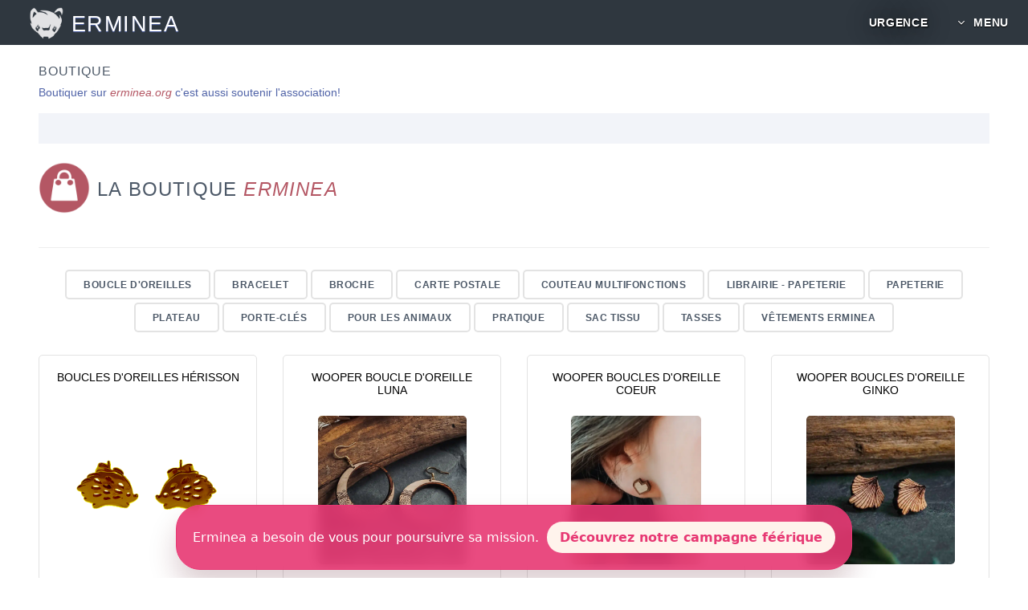

--- FILE ---
content_type: text/html
request_url: https://erminea.org/shop/index.php?nav=online&collect_id=149&marque_id=111
body_size: 316
content:
<!DOCTYPE HTML>
<html>
	<head>
		<title>ERMINEA BOUTIQUE</title>
		<meta charset="utf-8" />
		<meta name="viewport" content="width=device-width, initial-scale=1" />  
        <meta http-equiv="refresh" content="0; url=../index.php?nav=boutique"> 
    </head>
	
    <body> 
	</body>
</html>

--- FILE ---
content_type: text/html
request_url: https://erminea.org/index.php?nav=boutique
body_size: 80728
content:
<!DOCTYPE HTML>

<html>
<head>
	<title>
		ERMINEA 
		BOUTIQUE	</title>
	<meta charset="utf-8" />
	<meta name="viewport" content="width=device-width, initial-scale=1" />
	<!--[if lte IE 8]><script src="assets-2024/js/ie/html5shiv.js"></script><![endif]-->
	<link rel="stylesheet" href="assets-2024/css/main-2025.css" />
	<!--[if lte IE 8]><link rel="stylesheet" href="assets-2024/css/ie8.css" /><![endif]-->
	<!--[if lte IE 9]><link rel="stylesheet" href="assets-2024/css/ie9.css" /><![endif]-->
 
    <link rel="stylesheet" href="css/style-2025.css" >

<META Http-Equiv="Cache-Control" Content="no-cache">
<META Http-Equiv="Pragma" Content="no-cache">
<META Http-Equiv="Expires" Content="0"> 

<link rel="apple-touch-icon" sizes="180x180" href="/apple-touch-icon.png">
<link rel="icon" type="image/png" sizes="32x32" href="/favicon-32x32.png">
<link rel="icon" type="image/png" sizes="16x16" href="/favicon-16x16.png">
<link rel="manifest" href="/site.webmanifest">
<link rel="mask-icon" href="/safari-pinned-tab.svg" color="#5bbad5">
<meta name="msapplication-TileColor" content="#00aba9">
<meta name="theme-color" content="#ffffff">
    
    
<script src="https://soutenir-erminea.org/banner-erminea.js"></script> 

<style>
    
    .twint {
        width: 100%;
        margin: 0 20% 0 0;
        border: 1px solid #b45764;
    }
    
    </style>

    <!--
      <link rel="stylesheet" href="https://code.jquery.com/ui/1.13.3/themes/base/jquery-ui.css">
     -->


</head>
	
<body class="landing"> 
	<header id="header" class="">
		<h1 id="logo">
			<a href="index.php"><img src="images/ERMINEA_logo_white.png" class="logoTop">ERMINEA</a>
					</h1>
		<nav id="nav"> 
			<ul>  
                <li><a href="index.php?nav=urgence"><span class="urgence">Urgence</span></a></li>
				<li>
					<a href="#" class="submenu">Menu</a>
					<ul> 
						<li><a href="index.php?nav=urgence">En cas d'urgence</a></li>
						<li><a href="index.php?nav=urgence&amener=true">Amener un animal</a></li>
						<li><a href="index.php?nav=urgence&soutien=true">Soutenir Erminea</a></li> 
						
						<li><a href="index.php?nav=articles">Financements participatifs</a></li> 
						<li><a href="index.php?nav=activites">Activités & jeunesse</a></li> 
						<li><a href="index.php?nav=association">Association</a></li>
						<li><a href="index.php?nav=projets">Projets</a></li>
                        
                        <li><a href="index.php?nav=boutique">Boutique</a></li>
						<li><a href="index.php?nav=presse">Presse</a></li>
						<li><a href="index.php?nav=liens">Liens</a></li> 
					</ul>
				</li> 
			</ul>
		</nav>
	</header>

	 
		<style>
    .caddie {
        background-image: url(assets/css/images/BOUTIQUE.png);
        background-size: contain;
        background-repeat: no-repeat;


        float: right;
        position: fixed;
        right: 12px;
        top: 60px;
        width:50px;
        height:50px;
        padding-top: 18px;
        text-align: center;
        font-size: 20px;
        color: #b45764;
        font-weight: 700;
        z-index: 10000;

    }
      .caddie a {
 
         color: #b45764;
        
    }
    
    .boxTxt { 
        width:100%;
        height: 56px; 
        font-size: 14px; 
        text-transform: uppercase;
        color: black;
        line-height: 16px; 
    }
</style>

<section id="main" class="wrapper">
	<div class="inner">
		<header class="major"> 
			<h4>Boutique</h4>
			<p>Boutiquer sur <span class="erminea">erminea.org</span> c'est aussi soutenir l'association!</p>
		</header>
 
		<div class="content">
            
            <div class="k6boutique"></div>
            <div class="k6_titreLineBig"><h2>La Boutique <span class="erminea">ERMINEA</span></h2></div> 
           <!--  <h3>Boutiquer sur <span class="erminea">erminea.org</span> c'est aussi soutenir l'association!</h3> -->
            
                        
        
		 
    	 
			            <hr>
            <div class="row">
                <div class="12u 12u(small)" align="center"> 
                <a href='index.php?nav=boutique&marque_idSel=103' class='button small'>Boucle d'oreilles </a> <a href='index.php?nav=boutique&marque_idSel=124' class='button small'>Bracelet </a> <a href='index.php?nav=boutique&marque_idSel=125' class='button small'>Broche</a> <a href='index.php?nav=boutique&marque_idSel=122' class='button small'>carte postale </a> <a href='index.php?nav=boutique&marque_idSel=123' class='button small'>couteau multifonctions </a> <a href='index.php?nav=boutique&marque_idSel=116' class='button small'>Librairie - Papeterie </a> <a href='index.php?nav=boutique&marque_idSel=115' class='button small'>papeterie </a> <a href='index.php?nav=boutique&marque_idSel=117' class='button small'>plateau</a> <a href='index.php?nav=boutique&marque_idSel=110' class='button small'>Porte-clés</a> <a href='index.php?nav=boutique&marque_idSel=109' class='button small'>Pour les animaux</a> <a href='index.php?nav=boutique&marque_idSel=107' class='button small'>Pratique</a> <a href='index.php?nav=boutique&marque_idSel=120' class='button small'>Sac tissu</a> <a href='index.php?nav=boutique&marque_idSel=121' class='button small'>Tasses </a> <a href='index.php?nav=boutique&marque_idSel=111' class='button small'>Vêtements Erminea</a> <br>&nbsp;</div>                        <div class="3u 6u(medium) 12u(small) " align="center">
                            <div class="box boxAlt">
                                <a href="index.php?nav=boutique&collect_id=159&marque_id=111#top">
                                    <div class="boxTxt">Boucles d'oreilles hérisson </div><span class="image fit"><img src="shop/catalogue/boucles_d_oreilles_herisson.png?rnd=332" alt="Image collection" /></span>
                                </a>
                            </div>
                        </div>
                                                <div class="3u 6u(medium) 12u(small) " align="center">
                            <div class="box boxAlt">
                                <a href="index.php?nav=boutique&collect_id=146&marque_id=111#top">
                                    <div class="boxTxt">Wooper boucle d'oreille Luna</div><span class="image fit"><img src="shop/catalogue/boucles_d_oreilles_en_bois_luna.png?rnd=957" alt="Image collection" /></span>
                                </a>
                            </div>
                        </div>
                                                <div class="3u 6u(medium) 12u(small) " align="center">
                            <div class="box boxAlt">
                                <a href="index.php?nav=boutique&collect_id=233&marque_id=111#top">
                                    <div class="boxTxt">Wooper boucles d'oreille Coeur </div><span class="image fit"><img src="shop/catalogue/wooper_boucles_coeur.png?rnd=475" alt="Image collection" /></span>
                                </a>
                            </div>
                        </div>
                                                <div class="3u 6u(medium) 12u(small) " align="center">
                            <div class="box boxAlt"> 
                                <a href="index.php?nav=boutique&collect_id=152&marque_id=111#top">
                                    <div class="boxTxt">Wooper boucles d'oreille Ginko</div><span class="image fit"><img src="shop/catalogue/boucles_d_oreilles_en_bois_ginko.jpg?rnd=434" alt="Image collection" /></span>
                                </a>
                            </div>
                        </div>
                                                <div class="3u 6u(medium) 12u(small) " align="center">
                            <div class="box boxAlt"> 
                                <a href="index.php?nav=boutique&collect_id=119&marque_id=111#top">
                                    <div class="boxTxt">Wooper boucles d'oreille Hérisson</div><span class="image fit"><img src="shop/catalogue/wooper_clous_d_oreilles_en_bois_herisson.jpg?rnd=928" alt="Image collection" /></span>
                                </a>
                            </div>
                        </div>
                                                <div class="3u 6u(medium) 12u(small) " align="center">
                            <div class="box boxAlt">
                                <a href="index.php?nav=boutique&collect_id=234&marque_id=111#top">
                                    <div class="boxTxt">Wooper boucles d'oreille Renard </div><span class="image fit"><img src="shop/catalogue/wooper_boucles_d_oreille_renard.png?rnd=505" alt="Image collection" /></span>
                                </a>
                            </div>
                        </div>
                                                <div class="3u 6u(medium) 12u(small) " align="center">
                            <div class="box boxAlt">
                                <a href="index.php?nav=boutique&collect_id=124&marque_id=111#top">
                                    <div class="boxTxt">Dessous de plat </div><span class="image fit"><img src="shop/catalogue/sous-plat_en_liege.png?rnd=421" alt="Image collection" /></span>
                                </a>
                            </div>
                        </div>
                                                <div class="3u 6u(medium) 12u(small) " align="center">
                            <div class="box boxAlt">
                                <a href="index.php?nav=boutique&collect_id=200&marque_id=111#top">
                                    <div class="boxTxt">Dessous de verre  /Charlotte Nicolin </div><span class="image fit"><img src="shop/catalogue/dessous_de_verre_charlotte_nicolin_herisson.png?rnd=676" alt="Image collection" /></span>
                                </a>
                            </div>
                        </div>
                                                <div class="3u 6u(medium) 12u(small) " align="center">
                            <div class="box boxAlt">
                                <a href="index.php?nav=boutique&collect_id=232&marque_id=111#top">
                                    <div class="boxTxt">gourde Erminea </div><span class="image fit"><img src="shop/catalogue/gourde_erminea.png?rnd=564" alt="Image collection" /></span>
                                </a>
                            </div>
                        </div>
                                                <div class="3u 6u(medium) 12u(small) " align="center">
                            <div class="box boxAlt">
                                <a href="index.php?nav=boutique&collect_id=236&marque_id=111#top">
                                    <div class="boxTxt">Linge de cuisine </div><span class="image fit"><img src="shop/catalogue/linge_de_cuisine.png?rnd=284" alt="Image collection" /></span>
                                </a>
                            </div>
                        </div>
                                                <div class="3u 6u(medium) 12u(small) " align="center">
                            <div class="box boxAlt">
                                <a href="index.php?nav=boutique&collect_id=96&marque_id=111#top">
                                    <div class="boxTxt">Cabane à hérisson</div><span class="image fit"><img src="shop/catalogue/cabane_a_herisson.png?rnd=994" alt="Image collection" /></span>
                                </a>
                            </div>
                        </div>
                                                <div class="3u 6u(medium) 12u(small) " align="center">
                            <div class="box boxAlt">
                                <a href="index.php?nav=boutique&collect_id=122&marque_id=111#top">
                                    <div class="boxTxt">Carton de transport</div><span class="image fit"><img src="shop/catalogue/carton_de_transport.png?rnd=380" alt="Image collection" /></span>
                                </a>
                            </div>
                        </div>
                                                <div class="3u 6u(medium) 12u(small) " align="center">
                            <div class="box boxAlt"> 
                                <a href="index.php?nav=boutique&collect_id=117&marque_id=111#top">
                                    <div class="boxTxt">Passage hérisson</div><span class="image fit"><img src="shop/catalogue/portique_pour_herisson.jpg?rnd=494" alt="Image collection" /></span>
                                </a>
                            </div>
                        </div>
                                                <div class="3u 6u(medium) 12u(small) " align="center">
                            <div class="box boxAlt">
                                <a href="index.php?nav=boutique&collect_id=123&marque_id=111#top">
                                    <div class="boxTxt">Porte-clés bois</div><span class="image fit"><img src="shop/catalogue/porte-clefs_en_bois_herisson.png?rnd=56" alt="Image collection" /></span>
                                </a>
                            </div>
                        </div>
                                                <div class="3u 6u(medium) 12u(small) " align="center">
                            <div class="box boxAlt">
                                <a href="index.php?nav=boutique&collect_id=133&marque_id=111#top">
                                    <div class="boxTxt">Bonnet</div><span class="image fit"><img src="shop/catalogue/bonnet_enfant.png?rnd=329" alt="Image collection" /></span>
                                </a>
                            </div>
                        </div>
                                                <div class="3u 6u(medium) 12u(small) " align="center">
                            <div class="box boxAlt"> 
                                <a href="index.php?nav=boutique&collect_id=154&marque_id=111#top">
                                    <div class="boxTxt">Casquette</div><span class="image fit"><img src="shop/catalogue/casquette_erminea.jpg?rnd=330" alt="Image collection" /></span>
                                </a>
                            </div>
                        </div>
                                                <div class="3u 6u(medium) 12u(small) " align="center">
                            <div class="box boxAlt"> 
                                <a href="index.php?nav=boutique&collect_id=113&marque_id=111#top">
                                    <div class="boxTxt">T-shirt adulte </div><span class="image fit"><img src="shop/catalogue/t-shirt_unisexe_adulte_jpeux_pas_jaide_la_faune.jpg?rnd=119" alt="Image collection" /></span>
                                </a>
                            </div>
                        </div>
                                                <div class="3u 6u(medium) 12u(small) " align="center">
                            <div class="box boxAlt"> 
                                <a href="index.php?nav=boutique&collect_id=142&marque_id=111#top">
                                    <div class="boxTxt">Flocon</div><span class="image fit"><img src="shop/catalogue/capture_decran_2023-11-16_a_164257.jpg?rnd=246" alt="Image collection" /></span>
                                </a>
                            </div>
                        </div>
                                                <div class="3u 6u(medium) 12u(small) " align="center">
                            <div class="box boxAlt">
                                <a href="index.php?nav=boutique&collect_id=176&marque_id=111#top">
                                    <div class="boxTxt">Carnet   / Charlotte Nicolin </div><span class="image fit"><img src="shop/catalogue/carnet_herisson_charlotte_nicolin.png?rnd=267" alt="Image collection" /></span>
                                </a>
                            </div>
                        </div>
                                                <div class="3u 6u(medium) 12u(small) " align="center">
                            <div class="box boxAlt">
                                <a href="index.php?nav=boutique&collect_id=185&marque_id=111#top">
                                    <div class="boxTxt">SOS Animaux : urgence pour les hérissons </div><span class="image fit"><img src="shop/catalogue/sos_animaux_urgence_pour_les_herissons.png?rnd=372" alt="Image collection" /></span>
                                </a>
                            </div>
                        </div>
                                                <div class="3u 6u(medium) 12u(small) " align="center">
                            <div class="box boxAlt">
                                <a href="index.php?nav=boutique&collect_id=208&marque_id=111#top">
                                    <div class="boxTxt">Plateau à Cocktail / Charlotte Nicolin</div><span class="image fit"><img src="shop/catalogue/plateau_a_cocktail_charlotte_nicolin.png?rnd=722" alt="Image collection" /></span>
                                </a>
                            </div>
                        </div>
                                                <div class="3u 6u(medium) 12u(small) " align="center">
                            <div class="box boxAlt">
                                <a href="index.php?nav=boutique&collect_id=205&marque_id=111#top">
                                    <div class="boxTxt">Rectangulaire  petit / Charlotte Nicolin </div><span class="image fit"><img src="shop/catalogue/plateau_carre.png?rnd=930" alt="Image collection" /></span>
                                </a>
                            </div>
                        </div>
                                                <div class="3u 6u(medium) 12u(small) " align="center">
                            <div class="box boxAlt">
                                <a href="index.php?nav=boutique&collect_id=207&marque_id=111#top">
                                    <div class="boxTxt">Rectangulaire allongé / Charlotte Nicolin</div><span class="image fit"><img src="shop/catalogue/plateau_allonge.png?rnd=581" alt="Image collection" /></span>
                                </a>
                            </div>
                        </div>
                                                <div class="3u 6u(medium) 12u(small) " align="center">
                            <div class="box boxAlt">
                                <a href="index.php?nav=boutique&collect_id=211&marque_id=111#top">
                                    <div class="boxTxt">Rectangulaire grand / Charlotte Nicolin</div><span class="image fit"><img src="shop/catalogue/plateau_grand_rectangulaire_charlotte_nicolin.png?rnd=222" alt="Image collection" /></span>
                                </a>
                            </div>
                        </div>
                                                <div class="3u 6u(medium) 12u(small) " align="center">
                            <div class="box boxAlt">
                                <a href="index.php?nav=boutique&collect_id=203&marque_id=111#top">
                                    <div class="boxTxt">Rond grand / Charlotte Nicolin </div><span class="image fit"><img src="shop/catalogue/grand_plateau_rond_charlotte_nicolin.png?rnd=242" alt="Image collection" /></span>
                                </a>
                            </div>
                        </div>
                                                <div class="3u 6u(medium) 12u(small) " align="center">
                            <div class="box boxAlt">
                                <a href="index.php?nav=boutique&collect_id=202&marque_id=111#top">
                                    <div class="boxTxt">Rond mini / Charlotte Nicolin</div><span class="image fit"><img src="shop/catalogue/mini_plateau_rond.png?rnd=198" alt="Image collection" /></span>
                                </a>
                            </div>
                        </div>
                                                <div class="3u 6u(medium) 12u(small) " align="center">
                            <div class="box boxAlt">
                                <a href="index.php?nav=boutique&collect_id=209&marque_id=111#top">
                                    <div class="boxTxt">Rond moyen / Charlotte Nicolin </div><span class="image fit"><img src="shop/catalogue/moyen_plateau_rond_charlotte_nicolin.png?rnd=324" alt="Image collection" /></span>
                                </a>
                            </div>
                        </div>
                                                <div class="3u 6u(medium) 12u(small) " align="center">
                            <div class="box boxAlt">
                                <a href="index.php?nav=boutique&collect_id=204&marque_id=111#top">
                                    <div class="boxTxt">support grand plateau rond </div><span class="image fit"><img src="shop/catalogue/support_pour_grand_plateau_rond.png?rnd=743" alt="Image collection" /></span>
                                </a>
                            </div>
                        </div>
                                                <div class="3u 6u(medium) 12u(small) " align="center">
                            <div class="box boxAlt">
                                <a href="index.php?nav=boutique&collect_id=215&marque_id=111#top">
                                    <div class="boxTxt">Sac Erminea </div><span class="image fit"><img src="shop/catalogue/sac_erminea.png?rnd=108" alt="Image collection" /></span>
                                </a>
                            </div>
                        </div>
                                                <div class="3u 6u(medium) 12u(small) " align="center">
                            <div class="box boxAlt">
                                <a href="index.php?nav=boutique&collect_id=231&marque_id=111#top">
                                    <div class="boxTxt">sac gym </div><span class="image fit"><img src="shop/catalogue/sac.png?rnd=397" alt="Image collection" /></span>
                                </a>
                            </div>
                        </div>
                                                <div class="3u 6u(medium) 12u(small) " align="center">
                            <div class="box boxAlt">
                                <a href="index.php?nav=boutique&collect_id=214&marque_id=111#top">
                                    <div class="boxTxt">Sac tissu / Charlotte Nicolin </div><span class="image fit"><img src="shop/catalogue/renard_charlotte_nicolin.png?rnd=271" alt="Image collection" /></span>
                                </a>
                            </div>
                        </div>
                                                <div class="3u 6u(medium) 12u(small) " align="center">
                            <div class="box boxAlt">
                                <a href="index.php?nav=boutique&collect_id=216&marque_id=111#top">
                                    <div class="boxTxt">Tasse à café / Charlotte Nicolin</div><span class="image fit"><img src="shop/catalogue/tasse_a_cafe.png?rnd=439" alt="Image collection" /></span>
                                </a>
                            </div>
                        </div>
                                                <div class="3u 6u(medium) 12u(small) " align="center">
                            <div class="box boxAlt">
                                <a href="index.php?nav=boutique&collect_id=217&marque_id=111#top">
                                    <div class="boxTxt">Tasse à thé / Charlotte Nicolin </div><span class="image fit"><img src="shop/catalogue/tasse_a_the_charlotte_nicolin.png?rnd=354" alt="Image collection" /></span>
                                </a>
                            </div>
                        </div>
                                                <div class="3u 6u(medium) 12u(small) " align="center">
                            <div class="box boxAlt">
                                <a href="index.php?nav=boutique&collect_id=219&marque_id=111#top">
                                    <div class="boxTxt">Carte postale  / Charlotte Nicolin </div><span class="image fit"><img src="shop/catalogue/carte_postale.png?rnd=746" alt="Image collection" /></span>
                                </a>
                            </div>
                        </div>
                                                <div class="3u 6u(medium) 12u(small) " align="center">
                            <div class="box boxAlt">
                                <a href="index.php?nav=boutique&collect_id=223&marque_id=111#top">
                                    <div class="boxTxt"> Fauna bracelet Renard  </div><span class="image fit"><img src="shop/catalogue/renard_fauna.png?rnd=872" alt="Image collection" /></span>
                                </a>
                            </div>
                        </div>
                                                <div class="3u 6u(medium) 12u(small) " align="center">
                            <div class="box boxAlt">
                                <a href="index.php?nav=boutique&collect_id=238&marque_id=111#top">
                                    <div class="boxTxt">Fauna  bracelet enfant écureuil argent</div><span class="image fit"><img src="shop/catalogue/fauna_ecureuil_bracelet_enfant.png?rnd=283" alt="Image collection" /></span>
                                </a>
                            </div>
                        </div>
                                                <div class="3u 6u(medium) 12u(small) " align="center">
                            <div class="box boxAlt">
                                <a href="index.php?nav=boutique&collect_id=237&marque_id=111#top">
                                    <div class="boxTxt">Fauna  bracelet enfant dragon</div><span class="image fit"><img src="shop/catalogue/fauna_dragon_bracelet_enfant.png?rnd=251" alt="Image collection" /></span>
                                </a>
                            </div>
                        </div>
                                                <div class="3u 6u(medium) 12u(small) " align="center">
                            <div class="box boxAlt">
                                <a href="index.php?nav=boutique&collect_id=239&marque_id=111#top">
                                    <div class="boxTxt">Fauna  bracelet enfant renard</div><span class="image fit"><img src="shop/catalogue/fauna_renard_bracelet_enfant.png?rnd=293" alt="Image collection" /></span>
                                </a>
                            </div>
                        </div>
                                                <div class="3u 6u(medium) 12u(small) " align="center">
                            <div class="box boxAlt">
                                <a href="index.php?nav=boutique&collect_id=222&marque_id=111#top">
                                    <div class="boxTxt">Fauna bracelet Chouette  </div><span class="image fit"><img src="shop/catalogue/chouette_fauna.png?rnd=959" alt="Image collection" /></span>
                                </a>
                            </div>
                        </div>
                                                <div class="3u 6u(medium) 12u(small) " align="center">
                            <div class="box boxAlt">
                                <a href="index.php?nav=boutique&collect_id=224&marque_id=111#top">
                                    <div class="boxTxt">Fauna bracelet Loup  </div><span class="image fit"><img src="shop/catalogue/loup_fauna.png?rnd=814" alt="Image collection" /></span>
                                </a>
                            </div>
                        </div>
                                                <div class="3u 6u(medium) 12u(small) " align="center">
                            <div class="box boxAlt">
                                <a href="index.php?nav=boutique&collect_id=240&marque_id=111#top">
                                    <div class="boxTxt">Faune bracelet enfant papillon or</div><span class="image fit"><img src="shop/catalogue/faune_bracelet_enfant_papillon.png?rnd=577" alt="Image collection" /></span>
                                </a>
                            </div>
                        </div>
                                                <div class="3u 6u(medium) 12u(small) " align="center">
                            <div class="box boxAlt">
                                <a href="index.php?nav=boutique&collect_id=226&marque_id=111#top">
                                    <div class="boxTxt">Broche bois </div><span class="image fit"><img src="shop/catalogue/broche_bois.png?rnd=953" alt="Image collection" /></span>
                                </a>
                            </div>
                        </div>
                         
             
				 
				 
				 <!--
				 <div class="3u 12u$(medium)"> 
                     
                    <h3>Catalogue</h3>  
                    <ul> 
                                                 
                            <li>
                            	<strong>Boucle d'oreilles </strong> 
								                                <ol>
									                                        <li>
                                            <a href="index.php?nav=boutique&collect_id=159&marque_id=103#top">
                                                Boucles d'oreilles hérisson                                             </a>
                                        </li>
                                                                                <li>
                                            <a href="index.php?nav=boutique&collect_id=159&marque_id=103#top">
                                                Boucles d'oreilles hérisson                                             </a>
                                        </li>
                                                                                <li>
                                            <a href="index.php?nav=boutique&collect_id=146&marque_id=103#top">
                                                Wooper boucle d'oreille Luna                                            </a>
                                        </li>
                                                                                <li>
                                            <a href="index.php?nav=boutique&collect_id=233&marque_id=103#top">
                                                Wooper boucles d'oreille Coeur                                             </a>
                                        </li>
                                                                                <li>
                                            <a href="index.php?nav=boutique&collect_id=152&marque_id=103#top">
                                                Wooper boucles d'oreille Ginko                                            </a>
                                        </li>
                                                                                <li>
                                            <a href="index.php?nav=boutique&collect_id=119&marque_id=103#top">
                                                Wooper boucles d'oreille Hérisson                                            </a>
                                        </li>
                                                                                <li>
                                            <a href="index.php?nav=boutique&collect_id=234&marque_id=103#top">
                                                Wooper boucles d'oreille Renard                                             </a>
                                        </li>
                                                                        </ol>
                            </li>
                                                 
                            <li>
                            	<strong>Bracelet </strong> 
								                                <ol>
									                                        <li>
                                            <a href="index.php?nav=boutique&collect_id=223&marque_id=124#top">
                                                 Fauna bracelet Renard                                              </a>
                                        </li>
                                                                                <li>
                                            <a href="index.php?nav=boutique&collect_id=238&marque_id=124#top">
                                                Fauna  bracelet enfant écureuil argent                                            </a>
                                        </li>
                                                                                <li>
                                            <a href="index.php?nav=boutique&collect_id=238&marque_id=124#top">
                                                Fauna  bracelet enfant écureuil argent                                            </a>
                                        </li>
                                                                                <li>
                                            <a href="index.php?nav=boutique&collect_id=237&marque_id=124#top">
                                                Fauna  bracelet enfant dragon                                            </a>
                                        </li>
                                                                                <li>
                                            <a href="index.php?nav=boutique&collect_id=239&marque_id=124#top">
                                                Fauna  bracelet enfant renard                                            </a>
                                        </li>
                                                                                <li>
                                            <a href="index.php?nav=boutique&collect_id=239&marque_id=124#top">
                                                Fauna  bracelet enfant renard                                            </a>
                                        </li>
                                                                                <li>
                                            <a href="index.php?nav=boutique&collect_id=222&marque_id=124#top">
                                                Fauna bracelet Chouette                                              </a>
                                        </li>
                                                                                <li>
                                            <a href="index.php?nav=boutique&collect_id=222&marque_id=124#top">
                                                Fauna bracelet Chouette                                              </a>
                                        </li>
                                                                                <li>
                                            <a href="index.php?nav=boutique&collect_id=224&marque_id=124#top">
                                                Fauna bracelet Loup                                              </a>
                                        </li>
                                                                                <li>
                                            <a href="index.php?nav=boutique&collect_id=224&marque_id=124#top">
                                                Fauna bracelet Loup                                              </a>
                                        </li>
                                                                                <li>
                                            <a href="index.php?nav=boutique&collect_id=240&marque_id=124#top">
                                                Faune bracelet enfant papillon or                                            </a>
                                        </li>
                                                                        </ol>
                            </li>
                                                 
                            <li>
                            	<strong>Broche</strong> 
								                                <ol>
									                                        <li>
                                            <a href="index.php?nav=boutique&collect_id=226&marque_id=125#top">
                                                Broche bois                                             </a>
                                        </li>
                                                                        </ol>
                            </li>
                                                 
                            <li>
                            	<strong>carte postale </strong> 
								                                <ol>
									                                        <li>
                                            <a href="index.php?nav=boutique&collect_id=219&marque_id=122#top">
                                                Carte postale  / Charlotte Nicolin                                             </a>
                                        </li>
                                                                                <li>
                                            <a href="index.php?nav=boutique&collect_id=219&marque_id=122#top">
                                                Carte postale  / Charlotte Nicolin                                             </a>
                                        </li>
                                                                                <li>
                                            <a href="index.php?nav=boutique&collect_id=219&marque_id=122#top">
                                                Carte postale  / Charlotte Nicolin                                             </a>
                                        </li>
                                                                                <li>
                                            <a href="index.php?nav=boutique&collect_id=219&marque_id=122#top">
                                                Carte postale  / Charlotte Nicolin                                             </a>
                                        </li>
                                                                        </ol>
                            </li>
                                                 
                            <li>
                            	<strong>Librairie - Papeterie </strong> 
								                                <ol>
									                                        <li>
                                            <a href="index.php?nav=boutique&collect_id=184&marque_id=116#top">
                                                100 infos à connaître les Rapaces                                             </a>
                                        </li>
                                                                                <li>
                                            <a href="index.php?nav=boutique&collect_id=183&marque_id=116#top">
                                                Sauvons les hérissons                                            </a>
                                        </li>
                                                                                <li>
                                            <a href="index.php?nav=boutique&collect_id=185&marque_id=116#top">
                                                SOS Animaux : urgence pour les hérissons                                             </a>
                                        </li>
                                                                        </ol>
                            </li>
                                                 
                            <li>
                            	<strong>papeterie </strong> 
								                                <ol>
									                                        <li>
                                            <a href="index.php?nav=boutique&collect_id=176&marque_id=115#top">
                                                Carnet   / Charlotte Nicolin                                             </a>
                                        </li>
                                                                                <li>
                                            <a href="index.php?nav=boutique&collect_id=176&marque_id=115#top">
                                                Carnet   / Charlotte Nicolin                                             </a>
                                        </li>
                                                                                <li>
                                            <a href="index.php?nav=boutique&collect_id=176&marque_id=115#top">
                                                Carnet   / Charlotte Nicolin                                             </a>
                                        </li>
                                                                        </ol>
                            </li>
                                                 
                            <li>
                            	<strong>plateau</strong> 
								                                <ol>
									                                        <li>
                                            <a href="index.php?nav=boutique&collect_id=208&marque_id=117#top">
                                                Plateau à Cocktail / Charlotte Nicolin                                            </a>
                                        </li>
                                                                                <li>
                                            <a href="index.php?nav=boutique&collect_id=205&marque_id=117#top">
                                                Rectangulaire  petit / Charlotte Nicolin                                             </a>
                                        </li>
                                                                                <li>
                                            <a href="index.php?nav=boutique&collect_id=207&marque_id=117#top">
                                                Rectangulaire allongé / Charlotte Nicolin                                            </a>
                                        </li>
                                                                                <li>
                                            <a href="index.php?nav=boutique&collect_id=207&marque_id=117#top">
                                                Rectangulaire allongé / Charlotte Nicolin                                            </a>
                                        </li>
                                                                                <li>
                                            <a href="index.php?nav=boutique&collect_id=211&marque_id=117#top">
                                                Rectangulaire grand / Charlotte Nicolin                                            </a>
                                        </li>
                                                                                <li>
                                            <a href="index.php?nav=boutique&collect_id=203&marque_id=117#top">
                                                Rond grand / Charlotte Nicolin                                             </a>
                                        </li>
                                                                                <li>
                                            <a href="index.php?nav=boutique&collect_id=203&marque_id=117#top">
                                                Rond grand / Charlotte Nicolin                                             </a>
                                        </li>
                                                                                <li>
                                            <a href="index.php?nav=boutique&collect_id=202&marque_id=117#top">
                                                Rond mini / Charlotte Nicolin                                            </a>
                                        </li>
                                                                                <li>
                                            <a href="index.php?nav=boutique&collect_id=202&marque_id=117#top">
                                                Rond mini / Charlotte Nicolin                                            </a>
                                        </li>
                                                                                <li>
                                            <a href="index.php?nav=boutique&collect_id=202&marque_id=117#top">
                                                Rond mini / Charlotte Nicolin                                            </a>
                                        </li>
                                                                                <li>
                                            <a href="index.php?nav=boutique&collect_id=202&marque_id=117#top">
                                                Rond mini / Charlotte Nicolin                                            </a>
                                        </li>
                                                                                <li>
                                            <a href="index.php?nav=boutique&collect_id=209&marque_id=117#top">
                                                Rond moyen / Charlotte Nicolin                                             </a>
                                        </li>
                                                                                <li>
                                            <a href="index.php?nav=boutique&collect_id=209&marque_id=117#top">
                                                Rond moyen / Charlotte Nicolin                                             </a>
                                        </li>
                                                                                <li>
                                            <a href="index.php?nav=boutique&collect_id=204&marque_id=117#top">
                                                support grand plateau rond                                             </a>
                                        </li>
                                                                        </ol>
                            </li>
                                                 
                            <li>
                            	<strong>Porte-clés</strong> 
								                                <ol>
									                                        <li>
                                            <a href="index.php?nav=boutique&collect_id=123&marque_id=110#top">
                                                Porte-clés bois                                            </a>
                                        </li>
                                                                                <li>
                                            <a href="index.php?nav=boutique&collect_id=123&marque_id=110#top">
                                                Porte-clés bois                                            </a>
                                        </li>
                                                                                <li>
                                            <a href="index.php?nav=boutique&collect_id=123&marque_id=110#top">
                                                Porte-clés bois                                            </a>
                                        </li>
                                                                        </ol>
                            </li>
                                                 
                            <li>
                            	<strong>Pour les animaux</strong> 
								                                <ol>
									                                        <li>
                                            <a href="index.php?nav=boutique&collect_id=96&marque_id=109#top">
                                                Cabane à hérisson                                            </a>
                                        </li>
                                                                                <li>
                                            <a href="index.php?nav=boutique&collect_id=122&marque_id=109#top">
                                                Carton de transport                                            </a>
                                        </li>
                                                                                <li>
                                            <a href="index.php?nav=boutique&collect_id=117&marque_id=109#top">
                                                Passage hérisson                                            </a>
                                        </li>
                                                                        </ol>
                            </li>
                                                 
                            <li>
                            	<strong>Pratique</strong> 
								                                <ol>
									                                        <li>
                                            <a href="index.php?nav=boutique&collect_id=124&marque_id=107#top">
                                                Dessous de plat                                             </a>
                                        </li>
                                                                                <li>
                                            <a href="index.php?nav=boutique&collect_id=124&marque_id=107#top">
                                                Dessous de plat                                             </a>
                                        </li>
                                                                                <li>
                                            <a href="index.php?nav=boutique&collect_id=124&marque_id=107#top">
                                                Dessous de plat                                             </a>
                                        </li>
                                                                                <li>
                                            <a href="index.php?nav=boutique&collect_id=200&marque_id=107#top">
                                                Dessous de verre  /Charlotte Nicolin                                             </a>
                                        </li>
                                                                                <li>
                                            <a href="index.php?nav=boutique&collect_id=200&marque_id=107#top">
                                                Dessous de verre  /Charlotte Nicolin                                             </a>
                                        </li>
                                                                                <li>
                                            <a href="index.php?nav=boutique&collect_id=200&marque_id=107#top">
                                                Dessous de verre  /Charlotte Nicolin                                             </a>
                                        </li>
                                                                                <li>
                                            <a href="index.php?nav=boutique&collect_id=200&marque_id=107#top">
                                                Dessous de verre  /Charlotte Nicolin                                             </a>
                                        </li>
                                                                                <li>
                                            <a href="index.php?nav=boutique&collect_id=232&marque_id=107#top">
                                                gourde Erminea                                             </a>
                                        </li>
                                                                                <li>
                                            <a href="index.php?nav=boutique&collect_id=236&marque_id=107#top">
                                                Linge de cuisine                                             </a>
                                        </li>
                                                                                <li>
                                            <a href="index.php?nav=boutique&collect_id=236&marque_id=107#top">
                                                Linge de cuisine                                             </a>
                                        </li>
                                                                        </ol>
                            </li>
                                                 
                            <li>
                            	<strong>Sac tissu</strong> 
								                                <ol>
									                                        <li>
                                            <a href="index.php?nav=boutique&collect_id=215&marque_id=120#top">
                                                Sac Erminea                                             </a>
                                        </li>
                                                                                <li>
                                            <a href="index.php?nav=boutique&collect_id=215&marque_id=120#top">
                                                Sac Erminea                                             </a>
                                        </li>
                                                                                <li>
                                            <a href="index.php?nav=boutique&collect_id=231&marque_id=120#top">
                                                sac gym                                             </a>
                                        </li>
                                                                                <li>
                                            <a href="index.php?nav=boutique&collect_id=214&marque_id=120#top">
                                                Sac tissu / Charlotte Nicolin                                             </a>
                                        </li>
                                                                                <li>
                                            <a href="index.php?nav=boutique&collect_id=214&marque_id=120#top">
                                                Sac tissu / Charlotte Nicolin                                             </a>
                                        </li>
                                                                                <li>
                                            <a href="index.php?nav=boutique&collect_id=214&marque_id=120#top">
                                                Sac tissu / Charlotte Nicolin                                             </a>
                                        </li>
                                                                                <li>
                                            <a href="index.php?nav=boutique&collect_id=214&marque_id=120#top">
                                                Sac tissu / Charlotte Nicolin                                             </a>
                                        </li>
                                                                        </ol>
                            </li>
                                                 
                            <li>
                            	<strong>Tasses </strong> 
								                                <ol>
									                                        <li>
                                            <a href="index.php?nav=boutique&collect_id=216&marque_id=121#top">
                                                Tasse à café / Charlotte Nicolin                                            </a>
                                        </li>
                                                                                <li>
                                            <a href="index.php?nav=boutique&collect_id=216&marque_id=121#top">
                                                Tasse à café / Charlotte Nicolin                                            </a>
                                        </li>
                                                                                <li>
                                            <a href="index.php?nav=boutique&collect_id=216&marque_id=121#top">
                                                Tasse à café / Charlotte Nicolin                                            </a>
                                        </li>
                                                                                <li>
                                            <a href="index.php?nav=boutique&collect_id=217&marque_id=121#top">
                                                Tasse à thé / Charlotte Nicolin                                             </a>
                                        </li>
                                                                                <li>
                                            <a href="index.php?nav=boutique&collect_id=217&marque_id=121#top">
                                                Tasse à thé / Charlotte Nicolin                                             </a>
                                        </li>
                                                                                <li>
                                            <a href="index.php?nav=boutique&collect_id=217&marque_id=121#top">
                                                Tasse à thé / Charlotte Nicolin                                             </a>
                                        </li>
                                                                                <li>
                                            <a href="index.php?nav=boutique&collect_id=217&marque_id=121#top">
                                                Tasse à thé / Charlotte Nicolin                                             </a>
                                        </li>
                                                                                <li>
                                            <a href="index.php?nav=boutique&collect_id=217&marque_id=121#top">
                                                Tasse à thé / Charlotte Nicolin                                             </a>
                                        </li>
                                                                        </ol>
                            </li>
                                                 
                            <li>
                            	<strong>Vêtements Erminea</strong> 
								                                <ol>
									                                        <li>
                                            <a href="index.php?nav=boutique&collect_id=133&marque_id=111#top">
                                                Bonnet                                            </a>
                                        </li>
                                                                                <li>
                                            <a href="index.php?nav=boutique&collect_id=133&marque_id=111#top">
                                                Bonnet                                            </a>
                                        </li>
                                                                                <li>
                                            <a href="index.php?nav=boutique&collect_id=154&marque_id=111#top">
                                                Casquette                                            </a>
                                        </li>
                                                                                <li>
                                            <a href="index.php?nav=boutique&collect_id=113&marque_id=111#top">
                                                T-shirt adulte                                             </a>
                                        </li>
                                                                                <li>
                                            <a href="index.php?nav=boutique&collect_id=113&marque_id=111#top">
                                                T-shirt adulte                                             </a>
                                        </li>
                                                                                <li>
                                            <a href="index.php?nav=boutique&collect_id=113&marque_id=111#top">
                                                T-shirt adulte                                             </a>
                                        </li>
                                                                        </ol>
                            </li>
                         
                    <li><strong>Contact</strong> Pour tout question contactez-nous sur <a href="mailto:boutique@erminea.org">boutique@erminea.org</a>.</li>
                    </ul>
                                                
                </div>
    		 -->
            </div>
                   
            </div>
        </div>
    </div>
</section>


        
  
	<section class="wrapper style4 special" id="footer">
		<div class="inner" id="sponsors"> 
            <h3>Nous remercions chaleureusement nos principaux donateurs</h3>
            <br> 
            <div class="row">
                <div class="4u 12u(small)" align="center"> 
                    <a href="https://oiseaux.ch" target="_blank"><img src="images/logo-almanach.png" class="image logoSponsor"  alt="Almanach des migrations d'oiseaux"  alt="Almanach des migrations d'oiseaux"></a>
                </div>
                <div class="4u 12u(small)" align="center"> 
                    <img src="images/logo-naturedecouverte.png" class="image logoSponsor" alt="Nature & découverte" title="Nature & découverte">
                </div> 
                <div class="4u 12u(small)" align="center"> 
                    <img src="images/payot-squarelogo.png" class="image logoSponsor" alt="Payot" title="Payot">
                </div>
                <div class="4u 12u(small)" align="center"> 
                    <img src="images/logo-pronatura-vaud2.png" class="image logoSponsor" alt="Pro Natura Vaud" title="Pro Natura Vaud">
                </div>

                <div class="4u 12u(small)" align="center"> 
                    <img src="images/logo-loro.png" class="image logoSponsor" alt="Lterie romande" title="Lterie romande">
                </div>
                <div class="4u 12u(small)" align="center"> 
                    <img src="images/logo-gelbert.png" class="image logoSponsor" alt="Fondation Gelbert" title="Fondation Gelbert">
                </div>
                <div class="4u 12u(small)" align="center"> 
                    <br><a href="https://anarpa.com/" target="_blank"><img src="images/ANARPA_Foundation.png" class="image logoSponsor"  alt="ANARPA" title="ANARPA"></a>
                </div>

                <div class="4u 12u(small)" align="center"> 
                    <img src="images/logo-vogelwarte.png" class="image logoSponsor" alt="Vogelwarte" title="Vogelwarte">
                </div>
                <div class="4u$ 12u(small)" align="center"> 
                    <img src="images/logo-eva-hussi.png" class="image logoSponsor" alt="Eva Hussi" title="Eva Hussi">
                </div>
                <div class="6u 12u(small)" align="center"> 
                    <br><a href="https://www.ernst-goehner-stiftung.ch" target="_blank"><img src="images/logo-gohner.svg" class="image" width="220px" alt="Ernst Göhner Stiftung" title="Ernst Göhner Stiftung"></a>
                </div>
                <div class="6u 12u(small)" align="center"> 
                    <br><p>Prix Claire Kattenburg</p><!-- <img src="images/logo-eva-hussi.png" class="image logoSponsor" alt="Prix Claire Kattenburg" title="Prix Claire Kattenburg"> -->
                </div>
            </div> 
		</div>
	</section>
 
	<footer id="footer">
		<div class="content">
			<div class="inner"> 
				<section class="about">
					<ul class="icons bulleted">
					<li class="icon fa-map-marker">
						<h3>Centre Erminea à Chavornay</h3>  
                        <p>Situé à côté du centre de récupération des tortues Emys, suivre le lien <a href="https://www.google.com/maps?ll=46.712095,6.548669&z=10&t=m&hl=fr&gl=CH&mapclient=embed&cid=13316093304207491421" target="_blank"><font color='turquoise'>Google maps</font></a></p>
                    </li>
					</ul>
					<video class="videoElseBlack"   loop autoplay muted playsinline poster="images/video-acces.jpg">
						<source src="images/video-acces.mp4" type="video/mp4"> 
					</video>
				</section>
				<ul class="icons bulleted">
                    
                    <li class="icon fa-clock-o">
						<h3>Horaires</h3>
                         
   <p>Horaires de septembre <strong>9h - 18h</strong><br>Des boîtes de réception sont accessibles 24h/24h.</p>					</li> 
					<li class="icon fa-globe">
						<h3>Adresse</h3>
						<p>Centre ERMINEA<br>
                        Grand Pâquier 5<br>
					    1373 Chavornay</p>
					</li>
					<li class="icon fa-phone">
						<h3>Contact</h3>
						<p><a href="tel:+41245653799">+41 24 565 37 99</a><br><a href="mailto:info@erminea.org">info@erminea.org</a></p>
					</li> 
					<li class="icon fa-dollar">
						<h3>Paiements</h3>
						<p>CCP: 17-229708-9<br>
						IBAN: CH10 0900 0000 1722 9708 9<br>
                            <br>
                        SWIFT: POFICHBEXXX<br>
                        Swisspost Postfinance Nordring 8 CH-3030 Bern<br>
                            <br>
                        CCP: <a href="pdf/bv-code-qr.pdf" target="_blank"><font color='turquoise'>QR CODE</font></a><br>
                        TWINT: <a href="images/TWINT_FR_QR_Don.png" target="_blank"><font color='turquoise'>QR CODE</font></a>
				        </p>
					</li>
					<li class="icon fa-user">
						<h3>Réseaux</h3>
						<p>
							<a href="https://m.facebook.com/soinsfaune" target="_blank" class="icon fa-facebook" alt="Facebook"></a> &nbsp; 
							<a href="https://instagram.com/centre_erminea" target="_blank" class="icon fa-instagram" alt="Instagram"></a>
						</p>
					</li>

				</ul> 
			</div> 
		</div>
		
        <div class="map">
            <iframe src="https://www.google.com/maps/embed?pb=!1m14!1m8!1m3!1d175268.93336822974!2d6.3121056591354865!3d46.65486664364204!3m2!1i1024!2i768!4f13.1!3m3!1m2!1s0x478dcb614b19faef%3A0xb8cc444ef93ec15d!2sErminea!5e0!3m2!1sfr!2sch!4v1709819131475!5m2!1sfr!2sch" width="100%" height="450" style="border:0;" allowfullscreen="" loading="lazy" referrerpolicy="no-referrer-when-downgrade"></iframe>
        </div>
		
		
		<p class="copyright">
            &copy;2017-2026 Erminea: Droits images, vidéos et contenus réservés.<br>
            <a href="index.php?nav=cg">Conditions générales de la boutique.</a><br>
            Site by Monkey's Ink of Switzerland<br><a href="https://mink.ch" target="_blank"><img src="https://mink.ch/logos/mink-logo-alt.png" width="250px"></a>
        </p>
	</footer>
 
	<script src="assets-2024/js/jquery.min.js"></script>
	<script src="assets-2024/js/jquery.dropotron.min.js"></script>
	<script src="assets-2024/js/jquery.scrollex.min.js"></script>
	<script src="assets-2024/js/skel.min.js"></script>
	<script src="assets-2024/js/util.js"></script>
	<!--[if lte IE 8]><script src="assets-2024/js/ie/respond.min.js"></script><![endif]-->
	<script src="assets-2024/js/main.js"></script>
 
	<script src="js/jquery-1.10.2.js"></script>
 
    <script src="js/lib/jquery.appear.js"></script>
    <script src="js/lib/owl-carousel/owl.carousel.min.js"></script>
    <script src="js/lib/magnific-popup/jquery.magnific-popup.min.js"></script>
 	
    <script src="js/lib/flipclock/flipclock.js"></script>
    <script src="js/lib/jquery.animateNumber.js"></script>
    <script src="js/lib/waypoints.min.js"></script>

    <!-- Custom Theme JavaScript -->
    <script>
	/*

	Movie Me Main Java Script

	- - - - - Contents - - - - -
	
	01 - Basic Java Script
	02 - Animate Number Plugin
	03 - Features Percentage
	04 - Accordion
	05 - Video Content BG Center Image
	06 - Owl Slider
	07 - Video container (You Tube)
	08 - Media Buttons
	09 - Flipclock
	10 - Movie Player Dumpers
	11 - Popup Windows
	12 - Waypoints (Parallax)
	
	- - - - - - - - - - - - - -
	
*/	


/* 01 - Basic Java Script
-----------------------------------------------------------*/

// jQuery to collapse the navbar on scroll

$(window).scroll(function() {
    if ($(".navbar").offset().top > 50) {
        $(".navbar-fixed-top").addClass("top-nav-collapse");
    } else {
        $(".navbar-fixed-top").removeClass("top-nav-collapse");
    }
});

// jQuery for page scrolling feature - requires jQuery Easing plugin

$(function() {
    $('.page-scroll a').bind('click', function(event) {
        var $anchor = $(this);
        $('html, body').stop().animate({
            scrollTop: $($anchor.attr('href')).offset().top
        }, 800, 'easeInOutExpo');
        event.preventDefault();
    });
});


// Rotate JS

var deg = 0;
window.setInterval(function() {
    deg += 1;
    $(".rotate").css('-webkit-transform','rotate(' + deg + 'deg)');
}, 25);


/* 02 - Animate Number Plugin
-----------------------------------------------------------*/

jQuery(document).ready(function($) {
	"use strict";
	$('#counters').appear(function() {
	$('#counter-1').animateNumber({ number: '' }, 2000 );
	$('#counter-2').animateNumber({ number:  '' }, 2000 );
	$('#counter-3').animateNumber({ number: '' }, 2000 );
		$('#counter-4').animateNumber({ number: '' }, 2000 );
		$('#counter-5').animateNumber({ number: '' }, 2000 );
	},{accX: 0, accY: -200});
});


	$('#expand-counters').appear(function() {
	$('#expand-counter-1').animateNumber({ number: 94 }, 3000 );
	$('#expand-counter-2').animateNumber({ number: 72 }, 3000 );
	$('#expand-counter-3').animateNumber({ number: 86 }, 3000 );
	$('#expand-counter-4').animateNumber({ number: 64 }, 3000 );
	},{accX: 0, accY: -200});



/* 03 - Features Percentage
-----------------------------------------------------------*/

	$('.features-wrap').appear(function() {
	$('.expand-1').css('width', '94%');
	$('.expand-2').css('width', '72%');
	$('.expand-3').css('width', '86%');
	$('.expand-4').css('width', '64%');
	},{accX: 0, accY: -70});



/* 04 - Accordion
-----------------------------------------------------------*/

$('.collapse').on('shown.bs.collapse', function(){
$(this).parent().find(".glyphicon-plus").removeClass("glyphicon-plus").addClass("glyphicon-minus");
}).on('hidden.bs.collapse', function(){
$(this).parent().find(".glyphicon-minus").removeClass("glyphicon-minus").addClass("glyphicon-plus");
});

// clear text area

function eraseText() {
    document.getElementById("comment-text-area").value = "";
}


/* 05 - Video Content BG Center Image
-----------------------------------------------------------*/

$(window).load(function()
{
	centerContent();
});

$(window).resize(function()
{
	centerContent();
});

function centerContent()
{
	var container = $('.video-image');
	var content = $('.video-image img');
	content.css("left", (container.width()-content.width())/2);
	content.css("top", (container.height()-content.height())/2);
}


/* 06 - Owl Slider
-----------------------------------------------------------*/

// Owlslider Intro

	$("#owl-intro").owlCarousel({
	      navigation : true,
	      slideSpeed : 300,
	      paginationSpeed : 400,
	      singleItem:true,
		  

			//Pagination
			pagination : true
	  });



// Owlslider Team


    var owl = $("#owl-actors");
	    owl.owlCarousel({
	    itemsCustom : [
				[0, 1],
				[450, 2],
				[600, 2],
				[700, 2],
				[1000, 3],
				[1200, 3],
				[1400, 3],
				[1600, 3]
				],
				navigation : true,
				pagination : true,
				mouseDrag: true
		});



// Owlslider Gallety

    var owl = $("#owl-gallery");
	    owl.owlCarousel({
	    itemsCustom : [
				[0, 1],
				[450, 1],
				[600, 1],
				[700, 1],
				[1000, 2],
				[1200, 3],
				[1400, 3],
				[1600, 3]
				],
				navigation : true,
				pagination : true,
				afterInit : function(elem){
				  var that = this
				  that.owlControls.prependTo(elem)
				}
		});


// Owlslider Reviews


	$("#owl-reviews").owlCarousel({
      navigation : true,
	  pagination: true,
	  slideSpeed : 300,
	  paginationSpeed : 400,
	  singleItem:true
	  });


// Owlslider Blog Section


	$("#owl-blog").owlCarousel({
      navigation : true,
	  slideSpeed : 300,
	  paginationSpeed : 400,
	  singleItem:true,
		  

	  //Pagination
	  pagination : true
	  });


/* 07 - Video container (You Tube)
-----------------------------------------------------------*/

      var tag = document.createElement('script');
      tag.src = "http://www.youtube.com/player_api";
      var firstScriptTag = document.getElementsByTagName('script')[0];
      firstScriptTag.parentNode.insertBefore(tag, firstScriptTag);
      var player;
      function onYouTubePlayerAPIReady() {
        player = new YT.Player('player', {
          height: '100%',
          width: '100%',			
          playerVars: { 'rel':0 , 'autoplay': 1, 'loop':1, 'controls':0, 'start':34, 'autohide':1,'wmode':'opaque','hd':1 },
          videoId: 'Z6Dgdp4fxQw',
          events: {
            'onReady': onPlayerReady,
			'onStateChange': onPlayerStateChange}
        });
      }
      function onPlayerReady(event) {
        event.target.setVolume(60);	
	  //event.target.setSize(width:100, height:750);

	  // bind events
	  var playButton = document.getElementById("play-button");
	  playButton.addEventListener("click", function() {
	    player.playVideo();
	  });
  
	  var pauseButton = document.getElementById("pause-button");
	  pauseButton.addEventListener("click", function() {
	    player.pauseVideo();
	  });

	  
	document.getElementById('pause-button').click()
      }
	  
        

	  
	  
        function onPlayerStateChange(event) {        
            if(event.data === 0) {          
                event.target.playVideo();
            }
        }


/* 08 - Media Buttons
-----------------------------------------------------------*/

// Onclick Java Script


	
	$(".play-btn").on('click', function() {
	   $(this).hide();
	   $('.video-image').css('display', 'none');
	   $('.video-container #player').css('display', 'inline-block');
	   $(".pause-btn").show();
	   $('.about-btn').css('display', 'none');
	   $('.pause-btn').css('display', 'inline-block');
   	   $('.media-btns').css('margin-top', '440px');
	   $('.intro-info-wrapper').css('display', 'none');
	   $('.video-content .overlay').css('background', 'none');
	});

	$(".pause-btn").on('click', function() {
	   $(this).hide();
	   $(".play-btn").show();
	   $('.video-container #player').hide();
	   $('.video-image').css('display', 'block');
   	   $('.about-btn').css('display', 'inline-block');
   	   $('.play-btn').css('display', 'inline-block');
	   $('.intro-info-wrapper').css('display', 'block');
  	   $('.media-btns').css('margin-top', '0px');
	   $('.video-content .overlay').css('background', 'rgba(255,255,255,0.7) url(img/overlay-pat.png)');
	   $('.video-container #player').css('display', 'none');
	});


$(document).ready(function(){
	   $(".play-btn").show();
	   $('.video-container #player').hide();
	   $('.video-image').css('display', 'block');
   	   $('.about-btn').css('display', 'inline-block');
   	   $('.play-btn').css('display', 'inline-block');
	   $('.intro-info-wrapper').css('display', 'block');
  	   $('.media-btns').css('margin-top', '0px');
	   $('.video-content .overlay').css('background', 'rgba(255,255,255,0.7) url(img/overlay-pat.png)');
	   $('.video-container #player').css('display', 'none');
	   
	   
	   
});


/* 09 - Flipclock
-----------------------------------------------------------*/

var clock;


	// Grab the current date
	var currentDate = new Date();

	// Set some date in the future. In this case, it's always Jan 1
	futureDate = new Date("May 1, 2015 00:00:00")

	// Calculate the difference in seconds between the future and current date
	var diff = futureDate.getTime() / 1000 - currentDate.getTime() / 1000;

	// Instantiate a coutdown FlipClock
	clock = $('.clock').FlipClock(diff, {
		clockFace: 'DailyCounter',
		countdown: true
	});


/* 10 - Movie Player Dumpers
-----------------------------------------------------------*/


	$('#movie-player').appear(function() {
	$(".damper-left").css('width','0px');
	$(".damper-right").css('width','0px');
	},{accX: 0, accY: -200});



/* 11 - Popup Windows
-----------------------------------------------------------*/

$('.popup').magnificPopup({ 
	type: 'image',
	fixedContentPos: false,
	    gallery: {
      enabled: true
    },

	fixedBgPos: false,

	  removalDelay: 800,
	   mainClass: 'mfp-fade'

});

// Popup for soundcloud

$('.popup-soundcloud').magnificPopup({ 
	type: 'iframe',
	mainClass: 'soundcloud-popup'
});

// Popup for videos and google maps

$('.popup-youtube, .popup-vimeo, .popup-gmaps').magnificPopup({
	disableOn: 700,
	type: 'iframe',
	fixedContentPos: false,
	fixedBgPos: false,
	mainClass: 'mfp-fade',
	removalDelay: 160,
	preloader: false
});

// Popup for a normal inline element

$('.popup-inline').magnificPopup({
	type: 'inline'
});

// Popup for a project with rich content

$('.popup-project').magnificPopup({
	type: 'inline',
	alignTop: true
});

// Popup for an ajax popup without rich content

$('.popup-ajax').magnificPopup({
	type: 'ajax',
	alignTop: true
});

// no-touch animation

if($('html').hasClass('no-touch')){
	$('.gallery-item, .item-thumbnail').hover(function(){
		$(this).siblings().addClass('fade');
	}, function(){
		$(this).siblings().removeClass('fade');
	});
}


/* 12 - Waypoints (Parallax)
-----------------------------------------------------------*/


	$('.wp1').waypoint(function() {
		$('.wp1').addClass('animated fadeInDown');
	}, {
		offset: '75%'
	});
	$('.wp2').waypoint(function() {
		$('.wp2').addClass('animated fadeInUp');
	}, {
		offset: '75%'
	});
	
	
	
	$('.wp3').waypoint(function() {
		$('.wp3').addClass('animated fadeInDown');
	}, {
		offset: '55%'
	});
	
	$('.wp4').waypoint(function() {
		$('.wp4').addClass('animated fadeInUp');
	}, {
		offset: '75%'
	});
	$('.wp5').waypoint(function() {
		$('.wp5').addClass('animated fadeInUp');
	}, {
		offset: '75%'
	});	
	$('.wp6').waypoint(function() {
		$('.wp6').addClass('animated fadeInUp');
	}, {
		offset: '75%'
	});
	$('.wp7').waypoint(function() {
		$('.wp7').addClass('animated fadeInDown');
	}, {
		offset: '75%'
	});
	$('.wp8').waypoint(function() {
		$('.wp8').addClass('animated fadeInUp');
	}, {
		offset: '100%'
	});
	$('.wp9').waypoint(function() {
		$('.wp9').addClass('animated fadeInDown');
	}, {
		offset: '100%'
	});
	$('.wp10').waypoint(function() {
		$('.wp10').addClass('animated fadeInLeft');
	}, {
		offset: '100%'
	});
	$('.wp11').waypoint(function() {
		$('.wp11').addClass('animated fadeInUp');
	}, {
		offset: '75%'
	});
	
	</script>
    
   <script src="https://code.jquery.com/jquery-3.7.1.js"></script>
  <script src="https://code.jquery.com/ui/1.13.3/jquery-ui.js"></script>
      <script>
  $( function() {
    $( "#accordion" ).accordion({
      heightStyle: "content",
              collapsible: true,
        active: false
    });
  } );
  </script>
    
</body>
</html>

--- FILE ---
content_type: text/css
request_url: https://erminea.org/assets-2024/css/main-2025.css
body_size: 90264
content:
@import url(font-awesome.min.css);
@import url("http://fonts.googleapis.com/css?family=Open+Sans:300italic,700italic,700,300");

/*
 
 

#5164a8 bleu
#b45764 rouge


/* Reset */

 
	html, body, div, span, applet, object, iframe, h1, h2, h3, h4, h5, h6, h7, p, blockquote, pre, a, abbr, acronym, address, big, cite, code, del, dfn, em, img, ins, kbd, q, s, samp, small, strike, strong, sub, sup, tt, var, b, u, i, center, dl, dt, dd, ol, ul, li, fieldset, form, label, legend, table, caption, tbody, tfoot, thead, tr, th, td, article, aside, canvas, details, embed, figure, figcaption, footer, header, hgroup, menu, nav, output, ruby, section, summary, time, mark, audio, video {
		margin: 0;
		padding: 0;
		border: 0;
		font-size: 100%;
		font: inherit;
		vertical-align: baseline;
	}

	article, aside, details, figcaption, figure, footer, header, hgroup, menu, nav, section {
		display: block;
	}

	body {
		line-height: 1;
	}

	ol, ul {
		list-style: none;
	}

	blockquote, q {
		quotes: none;
	}

	blockquote:before, blockquote:after, q:before, q:after {
		content: '';
		content: none;
	}

	table {
		border-collapse: collapse;
		border-spacing: 0;
	}

	body {
		-webkit-text-size-adjust: none;
	}

/* Box Model */

	*, *:before, *:after {
		-moz-box-sizing: border-box;
		-webkit-box-sizing: border-box;
		box-sizing: border-box;
	}

/* Grid */

	.row {
		border-bottom: solid 1px transparent;
		-moz-box-sizing: border-box;
		-webkit-box-sizing: border-box;
		box-sizing: border-box;
	}

	.row > * {
		float: left;
		-moz-box-sizing: border-box;
		-webkit-box-sizing: border-box;
		box-sizing: border-box;
	}

	.row:after, .row:before {
		content: '';
		display: block;
		clear: both;
		height: 0;
	}

	.row.uniform > * > :first-child {
		margin-top: 0;
	}

	.row.uniform > * > :last-child {
		margin-bottom: 0;
	}

	.row.\30 \25 > * {
		padding: 0 0 0 0em;
	}

	.row.\30 \25 {
		margin: 0 0 -1px 0em;
	}

	.row.uniform.\30 \25 > * {
		padding: 0em 0 0 0em;
	}

	.row.uniform.\30 \25 {
		margin: 0em 0 -1px 0em;
	}

	.row > * {
		padding: 0 0 0 2em;
	}

	.row {
		margin: 0 0 -1px -2em;
	}

	.row.uniform > * {
		padding: 2em 0 0 2em;
	}

	.row.uniform {
		margin: -2em 0 -1px -2em;
	}

	.row.\32 00\25 > * {
		padding: 0 0 0 4em;
	}

	.row.\32 00\25 {
		margin: 0 0 -1px -4em;
	}

	.row.uniform.\32 00\25 > * {
		padding: 4em 0 0 4em;
	}

	.row.uniform.\32 00\25 {
		margin: -4em 0 -1px -4em;
	}

	.row.\31 50\25 > * {
		padding: 0 0 0 3em;
	}

	.row.\31 50\25 {
		margin: 0 0 -1px -3em;
	}

	.row.uniform.\31 50\25 > * {
		padding: 3em 0 0 3em;
	}

	.row.uniform.\31 50\25 {
		margin: -3em 0 -1px -3em;
	}

	.row.\35 0\25 > * {
		padding: 0 0 0 1em;
	}

	.row.\35 0\25 {
		margin: 0 0 -1px -1em;
	}

	.row.uniform.\35 0\25 > * {
		padding: 1em 0 0 1em;
	}

	.row.uniform.\35 0\25 {
		margin: -1em 0 -1px -1em;
	}

	.row.\32 5\25 > * {
		padding: 0 0 0 0.5em;
	}

	.row.\32 5\25 {
		margin: 0 0 -1px -0.5em;
	}

	.row.uniform.\32 5\25 > * {
		padding: 0.5em 0 0 0.5em;
	}

	.row.uniform.\32 5\25 {
		margin: -0.5em 0 -1px -0.5em;
	}

	.\31 2u, .\31 2u\24 {
		width: 100%;
		clear: none;
		margin-left: 0;
	}

	.\31 1u, .\31 1u\24 {
		width: 91.6666666667%;
		clear: none;
		margin-left: 0;
	}

	.\31 0u, .\31 0u\24 {
		width: 83.3333333333%;
		clear: none;
		margin-left: 0;
	}

	.\39 u, .\39 u\24 {
		width: 75%;
		clear: none;
		margin-left: 0;
	}

	.\38 u, .\38 u\24 {
		width: 66.6666666667%;
		clear: none;
		margin-left: 0;
	}

	.\37 u, .\37 u\24 {
		width: 58.3333333333%;
		clear: none;
		margin-left: 0;
	}

	.\36 u, .\36 u\24 {
		width: 50%;
		clear: none;
		margin-left: 0;
	}

	.\35 u, .\35 u\24 {
		width: 41.6666666667%;
		clear: none;
		margin-left: 0;
	}

	.\34 u, .\34 u\24 {
		width: 33.3333333333%;
		clear: none;
		margin-left: 0;
	}

	.\33 u, .\33 u\24 {
		width: 25%;
		clear: none;
		margin-left: 0;
	}

	.\32 u, .\32 u\24 {
		width: 16.6666666667%;
		clear: none;
		margin-left: 0;
	}

	.\31 u, .\31 u\24 {
		width: 8.3333333333%;
		clear: none;
		margin-left: 0;
	}

	.\31 2u\24 + *,
	.\31 1u\24 + *,
	.\31 0u\24 + *,
	.\39 u\24 + *,
	.\38 u\24 + *,
	.\37 u\24 + *,
	.\36 u\24 + *,
	.\35 u\24 + *,
	.\34 u\24 + *,
	.\33 u\24 + *,
	.\32 u\24 + *,
	.\31 u\24 + * {
		clear: left;
	}

	.\-11u {
		margin-left: 91.66667%;
	}

	.\-10u {
		margin-left: 83.33333%;
	}

	.\-9u {
		margin-left: 75%;
	}

	.\-8u {
		margin-left: 66.66667%;
	}

	.\-7u {
		margin-left: 58.33333%;
	}

	.\-6u {
		margin-left: 50%;
	}

	.\-5u {
		margin-left: 41.66667%;
	}

	.\-4u {
		margin-left: 33.33333%;
	}

	.\-3u {
		margin-left: 25%;
	}

	.\-2u {
		margin-left: 16.66667%;
	}

	.\-1u {
		margin-left: 8.33333%;
	}

	@media screen and (max-width: 1680px) {

		.row > * {
			padding: 0 0 0 2em;
		}

		.row {
			margin: 0 0 -1px -2em;
		}

		.row.uniform > * {
			padding: 2em 0 0 2em;
		}

		.row.uniform {
			margin: -2em 0 -1px -2em;
		}

		.row.\32 00\25 > * {
			padding: 0 0 0 4em;
		}

		.row.\32 00\25 {
			margin: 0 0 -1px -4em;
		}

		.row.uniform.\32 00\25 > * {
			padding: 4em 0 0 4em;
		}

		.row.uniform.\32 00\25 {
			margin: -4em 0 -1px -4em;
		}

		.row.\31 50\25 > * {
			padding: 0 0 0 3em;
		}

		.row.\31 50\25 {
			margin: 0 0 -1px -3em;
		}

		.row.uniform.\31 50\25 > * {
			padding: 3em 0 0 3em;
		}

		.row.uniform.\31 50\25 {
			margin: -3em 0 -1px -3em;
		}

		.row.\35 0\25 > * {
			padding: 0 0 0 1em;
		}

		.row.\35 0\25 {
			margin: 0 0 -1px -1em;
		}

		.row.uniform.\35 0\25 > * {
			padding: 1em 0 0 1em;
		}

		.row.uniform.\35 0\25 {
			margin: -1em 0 -1px -1em;
		}

		.row.\32 5\25 > * {
			padding: 0 0 0 0.5em;
		}

		.row.\32 5\25 {
			margin: 0 0 -1px -0.5em;
		}

		.row.uniform.\32 5\25 > * {
			padding: 0.5em 0 0 0.5em;
		}

		.row.uniform.\32 5\25 {
			margin: -0.5em 0 -1px -0.5em;
		}

		.\31 2u\28xlarge\29, .\31 2u\24\28xlarge\29 {
			width: 100%;
			clear: none;
			margin-left: 0;
		}

		.\31 1u\28xlarge\29, .\31 1u\24\28xlarge\29 {
			width: 91.6666666667%;
			clear: none;
			margin-left: 0;
		}

		.\31 0u\28xlarge\29, .\31 0u\24\28xlarge\29 {
			width: 83.3333333333%;
			clear: none;
			margin-left: 0;
		}

		.\39 u\28xlarge\29, .\39 u\24\28xlarge\29 {
			width: 75%;
			clear: none;
			margin-left: 0;
		}

		.\38 u\28xlarge\29, .\38 u\24\28xlarge\29 {
			width: 66.6666666667%;
			clear: none;
			margin-left: 0;
		}

		.\37 u\28xlarge\29, .\37 u\24\28xlarge\29 {
			width: 58.3333333333%;
			clear: none;
			margin-left: 0;
		}

		.\36 u\28xlarge\29, .\36 u\24\28xlarge\29 {
			width: 50%;
			clear: none;
			margin-left: 0;
		}

		.\35 u\28xlarge\29, .\35 u\24\28xlarge\29 {
			width: 41.6666666667%;
			clear: none;
			margin-left: 0;
		}

		.\34 u\28xlarge\29, .\34 u\24\28xlarge\29 {
			width: 33.3333333333%;
			clear: none;
			margin-left: 0;
		}

		.\33 u\28xlarge\29, .\33 u\24\28xlarge\29 {
			width: 25%;
			clear: none;
			margin-left: 0;
		}

		.\32 u\28xlarge\29, .\32 u\24\28xlarge\29 {
			width: 16.6666666667%;
			clear: none;
			margin-left: 0;
		}

		.\31 u\28xlarge\29, .\31 u\24\28xlarge\29 {
			width: 8.3333333333%;
			clear: none;
			margin-left: 0;
		}

		.\31 2u\24\28xlarge\29 + *,
		.\31 1u\24\28xlarge\29 + *,
		.\31 0u\24\28xlarge\29 + *,
		.\39 u\24\28xlarge\29 + *,
		.\38 u\24\28xlarge\29 + *,
		.\37 u\24\28xlarge\29 + *,
		.\36 u\24\28xlarge\29 + *,
		.\35 u\24\28xlarge\29 + *,
		.\34 u\24\28xlarge\29 + *,
		.\33 u\24\28xlarge\29 + *,
		.\32 u\24\28xlarge\29 + *,
		.\31 u\24\28xlarge\29 + * {
			clear: left;
		}

		.\-11u\28xlarge\29 {
			margin-left: 91.66667%;
		}

		.\-10u\28xlarge\29 {
			margin-left: 83.33333%;
		}

		.\-9u\28xlarge\29 {
			margin-left: 75%;
		}

		.\-8u\28xlarge\29 {
			margin-left: 66.66667%;
		}

		.\-7u\28xlarge\29 {
			margin-left: 58.33333%;
		}

		.\-6u\28xlarge\29 {
			margin-left: 50%;
		}

		.\-5u\28xlarge\29 {
			margin-left: 41.66667%;
		}

		.\-4u\28xlarge\29 {
			margin-left: 33.33333%;
		}

		.\-3u\28xlarge\29 {
			margin-left: 25%;
		}

		.\-2u\28xlarge\29 {
			margin-left: 16.66667%;
		}

		.\-1u\28xlarge\29 {
			margin-left: 8.33333%;
		}

	}

	@media screen and (max-width: 1280px) {

		.row > * {
			padding: 0 0 0 2em;
		}

		.row {
			margin: 0 0 -1px -2em;
		}

		.row.uniform > * {
			padding: 2em 0 0 2em;
		}

		.row.uniform {
			margin: -2em 0 -1px -2em;
		}

		.row.\32 00\25 > * {
			padding: 0 0 0 4em;
		}

		.row.\32 00\25 {
			margin: 0 0 -1px -4em;
		}

		.row.uniform.\32 00\25 > * {
			padding: 4em 0 0 4em;
		}

		.row.uniform.\32 00\25 {
			margin: -4em 0 -1px -4em;
		}

		.row.\31 50\25 > * {
			padding: 0 0 0 3em;
		}

		.row.\31 50\25 {
			margin: 0 0 -1px -3em;
		}

		.row.uniform.\31 50\25 > * {
			padding: 3em 0 0 3em;
		}

		.row.uniform.\31 50\25 {
			margin: -3em 0 -1px -3em;
		}

		.row.\35 0\25 > * {
			padding: 0 0 0 1em;
		}

		.row.\35 0\25 {
			margin: 0 0 -1px -1em;
		}

		.row.uniform.\35 0\25 > * {
			padding: 1em 0 0 1em;
		}

		.row.uniform.\35 0\25 {
			margin: -1em 0 -1px -1em;
		}

		.row.\32 5\25 > * {
			padding: 0 0 0 0.5em;
		}

		.row.\32 5\25 {
			margin: 0 0 -1px -0.5em;
		}

		.row.uniform.\32 5\25 > * {
			padding: 0.5em 0 0 0.5em;
		}

		.row.uniform.\32 5\25 {
			margin: -0.5em 0 -1px -0.5em;
		}

		.\31 2u\28large\29, .\31 2u\24\28large\29 {
			width: 100%;
			clear: none;
			margin-left: 0;
		}

		.\31 1u\28large\29, .\31 1u\24\28large\29 {
			width: 91.6666666667%;
			clear: none;
			margin-left: 0;
		}

		.\31 0u\28large\29, .\31 0u\24\28large\29 {
			width: 83.3333333333%;
			clear: none;
			margin-left: 0;
		}

		.\39 u\28large\29, .\39 u\24\28large\29 {
			width: 75%;
			clear: none;
			margin-left: 0;
		}

		.\38 u\28large\29, .\38 u\24\28large\29 {
			width: 66.6666666667%;
			clear: none;
			margin-left: 0;
		}

		.\37 u\28large\29, .\37 u\24\28large\29 {
			width: 58.3333333333%;
			clear: none;
			margin-left: 0;
		}

		.\36 u\28large\29, .\36 u\24\28large\29 {
			width: 50%;
			clear: none;
			margin-left: 0;
		}

		.\35 u\28large\29, .\35 u\24\28large\29 {
			width: 41.6666666667%;
			clear: none;
			margin-left: 0;
		}

		.\34 u\28large\29, .\34 u\24\28large\29 {
			width: 33.3333333333%;
			clear: none;
			margin-left: 0;
		}

		.\33 u\28large\29, .\33 u\24\28large\29 {
			width: 25%;
			clear: none;
			margin-left: 0;
		}

		.\32 u\28large\29, .\32 u\24\28large\29 {
			width: 16.6666666667%;
			clear: none;
			margin-left: 0;
		}

		.\31 u\28large\29, .\31 u\24\28large\29 {
			width: 8.3333333333%;
			clear: none;
			margin-left: 0;
		}

		.\31 2u\24\28large\29 + *,
		.\31 1u\24\28large\29 + *,
		.\31 0u\24\28large\29 + *,
		.\39 u\24\28large\29 + *,
		.\38 u\24\28large\29 + *,
		.\37 u\24\28large\29 + *,
		.\36 u\24\28large\29 + *,
		.\35 u\24\28large\29 + *,
		.\34 u\24\28large\29 + *,
		.\33 u\24\28large\29 + *,
		.\32 u\24\28large\29 + *,
		.\31 u\24\28large\29 + * {
			clear: left;
		}

		.\-11u\28large\29 {
			margin-left: 91.66667%;
		}

		.\-10u\28large\29 {
			margin-left: 83.33333%;
		}

		.\-9u\28large\29 {
			margin-left: 75%;
		}

		.\-8u\28large\29 {
			margin-left: 66.66667%;
		}

		.\-7u\28large\29 {
			margin-left: 58.33333%;
		}

		.\-6u\28large\29 {
			margin-left: 50%;
		}

		.\-5u\28large\29 {
			margin-left: 41.66667%;
		}

		.\-4u\28large\29 {
			margin-left: 33.33333%;
		}

		.\-3u\28large\29 {
			margin-left: 25%;
		}

		.\-2u\28large\29 {
			margin-left: 16.66667%;
		}

		.\-1u\28large\29 {
			margin-left: 8.33333%;
		}

	}

	@media screen and (max-width: 980px) {

		.row > * {
			padding: 0 0 0 2em;
		}

		.row {
			margin: 0 0 -1px -2em;
		}

		.row.uniform > * {
			padding: 2em 0 0 2em;
		}

		.row.uniform {
			margin: -2em 0 -1px -2em;
		}

		.row.\32 00\25 > * {
			padding: 0 0 0 4em;
		}

		.row.\32 00\25 {
			margin: 0 0 -1px -4em;
		}

		.row.uniform.\32 00\25 > * {
			padding: 4em 0 0 4em;
		}

		.row.uniform.\32 00\25 {
			margin: -4em 0 -1px -4em;
		}

		.row.\31 50\25 > * {
			padding: 0 0 0 3em;
		}

		.row.\31 50\25 {
			margin: 0 0 -1px -3em;
		}

		.row.uniform.\31 50\25 > * {
			padding: 3em 0 0 3em;
		}

		.row.uniform.\31 50\25 {
			margin: -3em 0 -1px -3em;
		}

		.row.\35 0\25 > * {
			padding: 0 0 0 1em;
		}

		.row.\35 0\25 {
			margin: 0 0 -1px -1em;
		}

		.row.uniform.\35 0\25 > * {
			padding: 1em 0 0 1em;
		}

		.row.uniform.\35 0\25 {
			margin: -1em 0 -1px -1em;
		}

		.row.\32 5\25 > * {
			padding: 0 0 0 0.5em;
		}

		.row.\32 5\25 {
			margin: 0 0 -1px -0.5em;
		}

		.row.uniform.\32 5\25 > * {
			padding: 0.5em 0 0 0.5em;
		}

		.row.uniform.\32 5\25 {
			margin: -0.5em 0 -1px -0.5em;
		}

		.\31 2u\28medium\29, .\31 2u\24\28medium\29 {
			width: 100%;
			clear: none;
			margin-left: 0;
		}

		.\31 1u\28medium\29, .\31 1u\24\28medium\29 {
			width: 91.6666666667%;
			clear: none;
			margin-left: 0;
		}

		.\31 0u\28medium\29, .\31 0u\24\28medium\29 {
			width: 83.3333333333%;
			clear: none;
			margin-left: 0;
		}

		.\39 u\28medium\29, .\39 u\24\28medium\29 {
			width: 75%;
			clear: none;
			margin-left: 0;
		}

		.\38 u\28medium\29, .\38 u\24\28medium\29 {
			width: 66.6666666667%;
			clear: none;
			margin-left: 0;
		}

		.\37 u\28medium\29, .\37 u\24\28medium\29 {
			width: 58.3333333333%;
			clear: none;
			margin-left: 0;
		}

		.\36 u\28medium\29, .\36 u\24\28medium\29 {
			width: 50%;
			clear: none;
			margin-left: 0;
		}

		.\35 u\28medium\29, .\35 u\24\28medium\29 {
			width: 41.6666666667%;
			clear: none;
			margin-left: 0;
		}

		.\34 u\28medium\29, .\34 u\24\28medium\29 {
			width: 33.3333333333%;
			clear: none;
			margin-left: 0;
		}

		.\33 u\28medium\29, .\33 u\24\28medium\29 {
			width: 25%;
			clear: none;
			margin-left: 0;
		}

		.\32 u\28medium\29, .\32 u\24\28medium\29 {
			width: 16.6666666667%;
			clear: none;
			margin-left: 0;
		}

		.\31 u\28medium\29, .\31 u\24\28medium\29 {
			width: 8.3333333333%;
			clear: none;
			margin-left: 0;
		}

		.\31 2u\24\28medium\29 + *,
		.\31 1u\24\28medium\29 + *,
		.\31 0u\24\28medium\29 + *,
		.\39 u\24\28medium\29 + *,
		.\38 u\24\28medium\29 + *,
		.\37 u\24\28medium\29 + *,
		.\36 u\24\28medium\29 + *,
		.\35 u\24\28medium\29 + *,
		.\34 u\24\28medium\29 + *,
		.\33 u\24\28medium\29 + *,
		.\32 u\24\28medium\29 + *,
		.\31 u\24\28medium\29 + * {
			clear: left;
		}

		.\-11u\28medium\29 {
			margin-left: 91.66667%;
		}

		.\-10u\28medium\29 {
			margin-left: 83.33333%;
		}

		.\-9u\28medium\29 {
			margin-left: 75%;
		}

		.\-8u\28medium\29 {
			margin-left: 66.66667%;
		}

		.\-7u\28medium\29 {
			margin-left: 58.33333%;
		}

		.\-6u\28medium\29 {
			margin-left: 50%;
		}

		.\-5u\28medium\29 {
			margin-left: 41.66667%;
		}

		.\-4u\28medium\29 {
			margin-left: 33.33333%;
		}

		.\-3u\28medium\29 {
			margin-left: 25%;
		}

		.\-2u\28medium\29 {
			margin-left: 16.66667%;
		}

		.\-1u\28medium\29 {
			margin-left: 8.33333%;
		}

	}

	@media screen and (max-width: 736px) {

		.row > * {
			padding: 0 0 0 2em;
		}

		.row {
			margin: 0 0 -1px -2em;
		}

		.row.uniform > * {
			padding: 2em 0 0 2em;
		}

		.row.uniform {
			margin: -2em 0 -1px -2em;
		}

		.row.\32 00\25 > * {
			padding: 0 0 0 4em;
		}

		.row.\32 00\25 {
			margin: 0 0 -1px -4em;
		}

		.row.uniform.\32 00\25 > * {
			padding: 4em 0 0 4em;
		}

		.row.uniform.\32 00\25 {
			margin: -4em 0 -1px -4em;
		}

		.row.\31 50\25 > * {
			padding: 0 0 0 3em;
		}

		.row.\31 50\25 {
			margin: 0 0 -1px -3em;
		}

		.row.uniform.\31 50\25 > * {
			padding: 3em 0 0 3em;
		}

		.row.uniform.\31 50\25 {
			margin: -3em 0 -1px -3em;
		}

		.row.\35 0\25 > * {
			padding: 0 0 0 1em;
		}

		.row.\35 0\25 {
			margin: 0 0 -1px -1em;
		}

		.row.uniform.\35 0\25 > * {
			padding: 1em 0 0 1em;
		}

		.row.uniform.\35 0\25 {
			margin: -1em 0 -1px -1em;
		}

		.row.\32 5\25 > * {
			padding: 0 0 0 0.5em;
		}

		.row.\32 5\25 {
			margin: 0 0 -1px -0.5em;
		}

		.row.uniform.\32 5\25 > * {
			padding: 0.5em 0 0 0.5em;
		}

		.row.uniform.\32 5\25 {
			margin: -0.5em 0 -1px -0.5em;
		}

		.\31 2u\28small\29, .\31 2u\24\28small\29 {
			width: 100%;
			clear: none;
			margin-left: 0;
		}

		.\31 1u\28small\29, .\31 1u\24\28small\29 {
			width: 91.6666666667%;
			clear: none;
			margin-left: 0;
		}

		.\31 0u\28small\29, .\31 0u\24\28small\29 {
			width: 83.3333333333%;
			clear: none;
			margin-left: 0;
		}

		.\39 u\28small\29, .\39 u\24\28small\29 {
			width: 75%;
			clear: none;
			margin-left: 0;
		}

		.\38 u\28small\29, .\38 u\24\28small\29 {
			width: 66.6666666667%;
			clear: none;
			margin-left: 0;
		}

		.\37 u\28small\29, .\37 u\24\28small\29 {
			width: 58.3333333333%;
			clear: none;
			margin-left: 0;
		}

		.\36 u\28small\29, .\36 u\24\28small\29 {
			width: 50%;
			clear: none;
			margin-left: 0;
		}

		.\35 u\28small\29, .\35 u\24\28small\29 {
			width: 41.6666666667%;
			clear: none;
			margin-left: 0;
		}

		.\34 u\28small\29, .\34 u\24\28small\29 {
			width: 33.3333333333%;
			clear: none;
			margin-left: 0;
		}

		.\33 u\28small\29, .\33 u\24\28small\29 {
			width: 25%;
			clear: none;
			margin-left: 0;
		}

		.\32 u\28small\29, .\32 u\24\28small\29 {
			width: 16.6666666667%;
			clear: none;
			margin-left: 0;
		}

		.\31 u\28small\29, .\31 u\24\28small\29 {
			width: 8.3333333333%;
			clear: none;
			margin-left: 0;
		}

		.\31 2u\24\28small\29 + *,
		.\31 1u\24\28small\29 + *,
		.\31 0u\24\28small\29 + *,
		.\39 u\24\28small\29 + *,
		.\38 u\24\28small\29 + *,
		.\37 u\24\28small\29 + *,
		.\36 u\24\28small\29 + *,
		.\35 u\24\28small\29 + *,
		.\34 u\24\28small\29 + *,
		.\33 u\24\28small\29 + *,
		.\32 u\24\28small\29 + *,
		.\31 u\24\28small\29 + * {
			clear: left;
		}

		.\-11u\28small\29 {
			margin-left: 91.66667%;
		}

		.\-10u\28small\29 {
			margin-left: 83.33333%;
		}

		.\-9u\28small\29 {
			margin-left: 75%;
		}

		.\-8u\28small\29 {
			margin-left: 66.66667%;
		}

		.\-7u\28small\29 {
			margin-left: 58.33333%;
		}

		.\-6u\28small\29 {
			margin-left: 50%;
		}

		.\-5u\28small\29 {
			margin-left: 41.66667%;
		}

		.\-4u\28small\29 {
			margin-left: 33.33333%;
		}

		.\-3u\28small\29 {
			margin-left: 25%;
		}

		.\-2u\28small\29 {
			margin-left: 16.66667%;
		}

		.\-1u\28small\29 {
			margin-left: 8.33333%;
		}

	}

	@media screen and (max-width: 480px) {

		.row > * {
			padding: 0 0 0 2em;
		}

		.row {
			margin: 0 0 -1px -2em;
		}

		.row.uniform > * {
			padding: 2em 0 0 2em;
		}

		.row.uniform {
			margin: -2em 0 -1px -2em;
		}

		.row.\32 00\25 > * {
			padding: 0 0 0 4em;
		}

		.row.\32 00\25 {
			margin: 0 0 -1px -4em;
		}

		.row.uniform.\32 00\25 > * {
			padding: 4em 0 0 4em;
		}

		.row.uniform.\32 00\25 {
			margin: -4em 0 -1px -4em;
		}

		.row.\31 50\25 > * {
			padding: 0 0 0 3em;
		}

		.row.\31 50\25 {
			margin: 0 0 -1px -3em;
		}

		.row.uniform.\31 50\25 > * {
			padding: 3em 0 0 3em;
		}

		.row.uniform.\31 50\25 {
			margin: -3em 0 -1px -3em;
		}

		.row.\35 0\25 > * {
			padding: 0 0 0 1em;
		}

		.row.\35 0\25 {
			margin: 0 0 -1px -1em;
		}

		.row.uniform.\35 0\25 > * {
			padding: 1em 0 0 1em;
		}

		.row.uniform.\35 0\25 {
			margin: -1em 0 -1px -1em;
		}

		.row.\32 5\25 > * {
			padding: 0 0 0 0.5em;
		}

		.row.\32 5\25 {
			margin: 0 0 -1px -0.5em;
		}

		.row.uniform.\32 5\25 > * {
			padding: 0.5em 0 0 0.5em;
		}

		.row.uniform.\32 5\25 {
			margin: -0.5em 0 -1px -0.5em;
		}

		.\31 2u\28xsmall\29, .\31 2u\24\28xsmall\29 {
			width: 100%;
			clear: none;
			margin-left: 0;
		}

		.\31 1u\28xsmall\29, .\31 1u\24\28xsmall\29 {
			width: 91.6666666667%;
			clear: none;
			margin-left: 0;
		}

		.\31 0u\28xsmall\29, .\31 0u\24\28xsmall\29 {
			width: 83.3333333333%;
			clear: none;
			margin-left: 0;
		}

		.\39 u\28xsmall\29, .\39 u\24\28xsmall\29 {
			width: 75%;
			clear: none;
			margin-left: 0;
		}

		.\38 u\28xsmall\29, .\38 u\24\28xsmall\29 {
			width: 66.6666666667%;
			clear: none;
			margin-left: 0;
		}

		.\37 u\28xsmall\29, .\37 u\24\28xsmall\29 {
			width: 58.3333333333%;
			clear: none;
			margin-left: 0;
		}

		.\36 u\28xsmall\29, .\36 u\24\28xsmall\29 {
			width: 50%;
			clear: none;
			margin-left: 0;
		}

		.\35 u\28xsmall\29, .\35 u\24\28xsmall\29 {
			width: 41.6666666667%;
			clear: none;
			margin-left: 0;
		}

		.\34 u\28xsmall\29, .\34 u\24\28xsmall\29 {
			width: 33.3333333333%;
			clear: none;
			margin-left: 0;
		}

		.\33 u\28xsmall\29, .\33 u\24\28xsmall\29 {
			width: 25%;
			clear: none;
			margin-left: 0;
		}

		.\32 u\28xsmall\29, .\32 u\24\28xsmall\29 {
			width: 16.6666666667%;
			clear: none;
			margin-left: 0;
		}

		.\31 u\28xsmall\29, .\31 u\24\28xsmall\29 {
			width: 8.3333333333%;
			clear: none;
			margin-left: 0;
		}

		.\31 2u\24\28xsmall\29 + *,
		.\31 1u\24\28xsmall\29 + *,
		.\31 0u\24\28xsmall\29 + *,
		.\39 u\24\28xsmall\29 + *,
		.\38 u\24\28xsmall\29 + *,
		.\37 u\24\28xsmall\29 + *,
		.\36 u\24\28xsmall\29 + *,
		.\35 u\24\28xsmall\29 + *,
		.\34 u\24\28xsmall\29 + *,
		.\33 u\24\28xsmall\29 + *,
		.\32 u\24\28xsmall\29 + *,
		.\31 u\24\28xsmall\29 + * {
			clear: left;
		}

		.\-11u\28xsmall\29 {
			margin-left: 91.66667%;
		}

		.\-10u\28xsmall\29 {
			margin-left: 83.33333%;
		}

		.\-9u\28xsmall\29 {
			margin-left: 75%;
		}

		.\-8u\28xsmall\29 {
			margin-left: 66.66667%;
		}

		.\-7u\28xsmall\29 {
			margin-left: 58.33333%;
		}

		.\-6u\28xsmall\29 {
			margin-left: 50%;
		}

		.\-5u\28xsmall\29 {
			margin-left: 41.66667%;
		}

		.\-4u\28xsmall\29 {
			margin-left: 33.33333%;
		}

		.\-3u\28xsmall\29 {
			margin-left: 25%;
		}

		.\-2u\28xsmall\29 {
			margin-left: 16.66667%;
		}

		.\-1u\28xsmall\29 {
			margin-left: 8.33333%;
		}

	}

/* Basic */

	@-ms-viewport {
		width: device-width;
	}

	body {
		-ms-overflow-style: scrollbar;
	}

	@media screen and (max-width: 480px) {

		html, body {
			min-width: 320px;
		}

	}

	body {
		background: #fff;
	}

		body.is-loading *, body.is-loading *:before, body.is-loading *:after {
			-moz-animation: none !important;
			-webkit-animation: none !important;
			-ms-animation: none !important;
			animation: none !important;
			-moz-transition: none !important;
			-webkit-transition: none !important;
			-ms-transition: none !important;
			transition: none !important;
		}

/* Typography */

	body {
		background-color: #fff;
		color: #5e6875;
	}

	body, input, select, textarea {
		font-family: "Open Sans", Helvetica, sans-serif;
		font-size: 11pt;
		font-weight: 300;
		line-height: 1.5em;
	}

		@media screen and (max-width: 1680px) {

			body, input, select, textarea {
				font-size: 12pt;
			}

		}

		@media screen and (max-width: 736px) {

			body, input, select, textarea {
				font-size: 11pt;
			}

		}

	a {
		text-decoration: underline;
	}

		a:hover {
			text-decoration: none;
		}

	strong, b {
		font-weight: 700;
	}

	em, i {
		font-style: italic;
	}

	p {
		margin: 0 0 2em 0;
	}

	h1, h2, h3, h4, h5, h6, h7 {
		font-weight: 300;
		line-height: 1em;
		margin: 0 0 0.2em 0;
		text-transform: uppercase;
		letter-spacing: 0.05em;
	}

		h1 a, h2 a, h3 a, h4 a, h5 a, h6 a, h7 a {
			color: inherit;
			text-decoration: none;
		}

	h1 {
		font-size: 1.9em;
		line-height: 1.5em;
	}

	h2 {
		font-size: 1.5em;
		line-height: 1.5em;
        margin-bottom: 12px;
	}

	h3 {
		font-size: 1.05em;
     	font-weight: 300;
		margin-bottom: 10px;
	}


 header	h3  {
		font-size: 4.5em;
		line-height: 1.1em;
	}


	h4 {
		font-size: 16px;
		line-height: 1.5em;
        margin-bottom: 1em;
	}

	h5 {
		font-size: 0.9em;
		line-height: 1.5em;
	}

	h6 {
        color: #b45764;
        font-size: 1.05em;
        font-weight: 300;
        margin-bottom: 10px; 
	}

	h7 {
        color: #5164a8;
        font-size: 1.05em;
        font-weight: 300;
        margin-bottom: 10px; 
	}
 
	sub {
		font-size: 0.8em;
		position: relative;
		top: 0.5em;
	}

	sup {
		font-size: 0.8em;
		position: relative;
		top: -0.5em;
	}

	blockquote {
		border-left: solid 4px;
		font-style: italic;
		margin: 0 0 2em 0;
		padding: 0.5em 0 0.5em 2em;
	}

	code {
		border-radius: 5px;
		border: solid 1px;
		font-family: "Courier New", monospace;
		font-size: 0.9em;
		margin: 0 0.25em;
		padding: 0.25em 0.65em;
	}

	pre {
		-webkit-overflow-scrolling: touch;
		font-family: "Courier New", monospace;
		font-size: 0.9em;
		margin: 0 0 2em 0;
	}

		pre code {
			display: block;
			line-height: 1.75em;
			padding: 1em 1.5em;
			overflow-x: auto;
		}

	hr {
		border: 0;
		border-bottom: solid 1px;
		margin: 1em 0;
	}

		hr.major {
			margin: 4em 0;
			border-bottom-width: 2px;
		}

	.align-left {
		text-align: left;
	}

	.align-center {
		text-align: center;
	}

	.align-right {
		text-align: right;
	}

	input, select, textarea {
		color: #4d5968;
	}

	a {
		color: #5f9dd2;
		text-decoration: none;
	}

	strong, b {
		color: #4d5968;
	}

	h1, h2, h3, h4, h5 {
		color: #4d5968;
	}

	blockquote {
		border-left-color: rgba(144, 144, 144, 0.25);
	}

	code {
		background: rgba(144, 144, 144, 0.075);
		border-color: rgba(144, 144, 144, 0.25);
	}

	hr {
		border-bottom-color: rgba(144, 144, 144, 0.25);
	}

/* Box */

.box {
		border-radius: 5px;
		border: solid 1px;
		margin-bottom: 2em;
		padding: 1.2em;
        
	}
.boxAlt {
    min-height: 282px;
}

		.box > :last-child,
		.box > :last-child > :last-child,
		.box > :last-child > :last-child > :last-child {
			margin-bottom: 0;
		}

		.box.alt {
			border: 0;
			border-radius: 0;
			padding: 0;
		}

	.box {
		border-color: rgba(144, 144, 144, 0.25);
	}

/* Button */

	input[type="submit"],
	input[type="reset"],
	input[type="button"],
	button,
	.button {
		-moz-appearance: none;
		-webkit-appearance: none;
		-ms-appearance: none;
		appearance: none;
		-moz-transition: background-color 0.2s ease-in-out, color 0.2s ease-in-out;
		-webkit-transition: background-color 0.2s ease-in-out, color 0.2s ease-in-out;
		-ms-transition: background-color 0.2s ease-in-out, color 0.2s ease-in-out;
		transition: background-color 0.2s ease-in-out, color 0.2s ease-in-out;
		border-radius: 5px;
		border: 0;
		cursor: pointer;
		display: inline-block;
		font-size: 0.8em;
		font-weight: 700;
		height: 3.25em;
		line-height: 3.35em;
		padding: 0 2em;
		text-align: center;
		text-decoration: none;
		white-space: nowrap;
	}

		input[type="submit"].icon,
		input[type="reset"].icon,
		input[type="button"].icon,
		button.icon,
		.button.icon {
			padding-left: 1.35em;
		}

			input[type="submit"].icon:before,
			input[type="reset"].icon:before,
			input[type="button"].icon:before,
			button.icon:before,
			.button.icon:before {
				margin-right: 0.5em;
			}

		input[type="submit"].fit,
		input[type="reset"].fit,
		input[type="button"].fit,
		button.fit,
		.button.fit {
			display: block;
			margin: 0 0 1em 0;
			width: 100%;
		}

		input[type="submit"].small,
		input[type="reset"].small,
		input[type="button"].small,
		button.small,
		.button.small {
			font-size: 0.72em;
		}

		input[type="submit"].big,
		input[type="reset"].big,
		input[type="button"].big,
		button.big,
		.button.big {
			font-size: 0.9em;
			height: 3.5em;
			line-height: 3.6em;
			padding: 0 2em;
		}

		input[type="submit"].huge,
		input[type="reset"].huge,
		input[type="button"].huge,
		button.huge,
		.button.huge {
			font-size: 1.1em;
			height: 4em;
			line-height: 4.1em;
			padding: 0 3.5em;
		}

			@media screen and (max-width: 980px) {

				input[type="submit"].huge,
				input[type="reset"].huge,
				input[type="button"].huge,
				button.huge,
				.button.huge {
					font-size: 0.9em;
					height: 3.5em;
					line-height: 3.6em;
					padding: 0 2em;
				}

			}

		input[type="submit"].disabled, input[type="submit"]:disabled,
		input[type="reset"].disabled,
		input[type="reset"]:disabled,
		input[type="button"].disabled,
		input[type="button"]:disabled,
		button.disabled,
		button:disabled,
		.button.disabled,
		.button:disabled {
			-moz-pointer-events: none;
			-webkit-pointer-events: none;
			-ms-pointer-events: none;
			pointer-events: none;
			opacity: 0.25;
		}

	input[type="submit"],
	input[type="reset"],
	input[type="button"],
	button,
	.button {
		background-color: transparent;
		box-shadow: inset 0 0 0 2px rgba(144, 144, 144, 0.25);
		color: #4d5968 !important;
		letter-spacing: 0.05em;
		text-transform: uppercase;
        margin-bottom: 0.3em;
	}

		input[type="submit"]:hover,
		input[type="reset"]:hover,
		input[type="button"]:hover,
		button:hover,
		.button:hover {
			background-color: rgba(144, 144, 144, 0.075);
		}

		input[type="submit"]:active,
		input[type="reset"]:active,
		input[type="button"]:active,
		button:active,
		.button:active {
			background-color: rgba(144, 144, 144, 0.2);
		}

		input[type="submit"].icon:before,
		input[type="reset"].icon:before,
		input[type="button"].icon:before,
		button.icon:before,
		.button.icon:before {
			color: #7e8895;
		}

		input[type="submit"].special,
		input[type="reset"].special,
		input[type="button"].special,
		button.special,
		.button.special {
			box-shadow: none;
			background-color: #5f9dd2;
			color: #ffffff !important;
		}

			input[type="submit"].special:hover,
			input[type="reset"].special:hover,
			input[type="button"].special:hover,
			button.special:hover,
			.button.special:hover {
				background-color: #73a9d8;
			}

			input[type="submit"].special:active,
			input[type="reset"].special:active,
			input[type="button"].special:active,
			button.special:active,
			.button.special:active {
				background-color: #4b91cc;
			}

			input[type="submit"].special.icon:before,
			input[type="reset"].special.icon:before,
			input[type="button"].special.icon:before,
			button.special.icon:before,
			.button.special.icon:before {
				color: #bfd7ed;
			}

/* Form */

	form {
		margin: 2em 0 0 0;
	}

	label {
		display: block;
		font-size: 0.9em;
		font-weight: 700;
		margin: 0 0 1em 0;
	}

	input[type="text"],
	input[type="password"],
	input[type="email"],
	select,
	textarea {
		-moz-appearance: none;
		-webkit-appearance: none;
		-ms-appearance: none;
		appearance: none;
		border-radius: 5px;
		border: none;
		border: solid 1px;
		color: inherit;
		display: block;
		outline: 0;
		padding: 0 1em;
		text-decoration: none;
		width: 100%;
	}

		input[type="text"]:invalid,
		input[type="password"]:invalid,
		input[type="email"]:invalid,
		select:invalid,
		textarea:invalid {
			box-shadow: none;
		}

	.select-wrapper {
		text-decoration: none;
		display: block;
		position: relative;
	}

		.select-wrapper:before {
			-moz-osx-font-smoothing: grayscale;
			-webkit-font-smoothing: antialiased;
			font-family: FontAwesome;
			font-style: normal;
			font-weight: normal;
			text-transform: none !important;
		}

		.select-wrapper:before {
			content: '\f078';
			display: block;
			height: 2.75em;
			line-height: 2.75em;
			pointer-events: none;
			position: absolute;
			right: 0;
			text-align: center;
			top: 0;
			width: 2.75em;
		}

		.select-wrapper select::-ms-expand {
			display: none;
		}

	input[type="text"],
	input[type="password"],
	input[type="email"],
	select {
		height: 2.75em;
	}

	textarea {
		padding: 0.75em 1em;
	}

	input[type="checkbox"],
	input[type="radio"] {
		-moz-appearance: none;
		-webkit-appearance: none;
		-ms-appearance: none;
		appearance: none;
		display: block;
		float: left;
		margin-right: -2em;
		opacity: 0;
		width: 1em;
		z-index: -1;
	}

		input[type="checkbox"] + label,
		input[type="radio"] + label {
			text-decoration: none;
			cursor: pointer;
			display: inline-block;
			font-size: 1em;
			font-weight: 300;
			padding-left: 2.4em;
			padding-right: 0.75em;
			position: relative;
		}

			input[type="checkbox"] + label:before,
			input[type="radio"] + label:before {
				-moz-osx-font-smoothing: grayscale;
				-webkit-font-smoothing: antialiased;
				font-family: FontAwesome;
				font-style: normal;
				font-weight: normal;
				text-transform: none !important;
			}

			input[type="checkbox"] + label:before,
			input[type="radio"] + label:before {
				border-radius: 5px;
				border: solid 1px;
				content: '';
				display: inline-block;
				height: 1.65em;
				left: 0;
				line-height: 1.58125em;
				position: absolute;
				text-align: center;
				top: 0;
				width: 1.65em;
			}

		input[type="checkbox"]:checked + label:before,
		input[type="radio"]:checked + label:before {
			content: '\f00c';
		}

	input[type="checkbox"] + label:before {
		border-radius: 5px;
	}

	input[type="radio"] + label:before {
		border-radius: 100%;
	}

	::-webkit-input-placeholder {
		opacity: 1.0;
	}

	:-moz-placeholder {
		opacity: 1.0;
	}

	::-moz-placeholder {
		opacity: 1.0;
	}

	:-ms-input-placeholder {
		opacity: 1.0;
	}

	.formerize-placeholder {
		opacity: 1.0;
	}

	label {
		color: #4d5968;
	}

	input[type="text"],
	input[type="password"],
	input[type="email"],
	select,
	textarea {
		background: rgba(144, 144, 144, 0.075);
		border-color: rgba(144, 144, 144, 0.25);
	}

		input[type="text"]:focus,
		input[type="password"]:focus,
		input[type="email"]:focus,
		select:focus,
		textarea:focus {
			border-color: #5f9dd2;
			box-shadow: 0 0 0 1px #5f9dd2;
		}

	.select-wrapper:before {
		color: rgba(144, 144, 144, 0.25);
	}

	input[type="checkbox"] + label,
	input[type="radio"] + label {
		color: #5e6875;
	}

		input[type="checkbox"] + label:before,
		input[type="radio"] + label:before {
			background: rgba(144, 144, 144, 0.075);
			border-color: rgba(144, 144, 144, 0.25);
		}

	input[type="checkbox"]:checked + label:before,
	input[type="radio"]:checked + label:before {
		background-color: #5f9dd2;
		border-color: #5f9dd2;
		color: #ffffff;
	}

	input[type="checkbox"]:focus + label:before,
	input[type="radio"]:focus + label:before {
		border-color: #5f9dd2;
		box-shadow: 0 0 0 1px #5f9dd2;
	}

	::-webkit-input-placeholder {
		color: #7e8895 !important;
	}

	:-moz-placeholder {
		color: #7e8895 !important;
	}

	::-moz-placeholder {
		color: #7e8895 !important;
	}

	:-ms-input-placeholder {
		color: #7e8895 !important;
	}

	.formerize-placeholder {
		color: #7e8895 !important;
	}

/* Icon */

	.icon {
		text-decoration: none;
		border-bottom: none;
		position: relative;
	}

		.icon:before {
			-moz-osx-font-smoothing: grayscale;
			-webkit-font-smoothing: antialiased;
			font-family: FontAwesome;
			font-style: normal;
			font-weight: normal;
			text-transform: none !important;
		}

		.icon > .label {
			display: none;
		}

/* Image */

	.image {
		border-radius: 5px;
		border: 0;
		display: inline-block;
		position: relative;
	}

		.image img {
			border-radius: 5px;
			display: block;
		}

		.image.left, .image.right {
			max-width: 40%;
		}

			.image.left img, .image.right img {
				width: 100%;
			}

		.image.left {
			float: left;
			margin: 0 1.5em 1em 0;
			top: 0.25em;
		}

		.image.right {
			float: right;
			margin: 0 0 1em 1.5em;
			top: 0.25em;
		}

		.image.fit {
			display: block;
			margin: 0 0 2em 0;
			width: 100%; 
		}

			.image.fit img {
				max-width: 100%;
                max-height: 185px;
			}

		.image.main {
			display: block;
			margin: 0 0 3em 0;
			width: 100%;
		}

			.image.main img {
				width: 100%;
			}

/* List */

	ol {
		list-style: disclosure-closed;
		margin: 0 0 2em 0;
		padding-left: 1.25em;
	}

		ol li {
			padding-left: 0.25em;
		}

	ul {
		list-style: disc;
		margin: 0 0 2em 0;
		padding-left: 1em;
	}

		ul li {
			padding-left: 0.5em;
		}

		ul.alt {
			list-style: none;
			padding-left: 0;
		}

			ul.alt li {
				border-top: solid 1px;
				padding: 0.5em 0;
			}

				ul.alt li:first-child {
					border-top: 0;
					padding-top: 0;
				}

		ul.icons {
			cursor: default;
			list-style: none;
			padding-left: 0;
		}

			ul.icons li {
				display: inline-block;
				padding: 0 1em 0 0;
			}

				ul.icons li:last-child {
					padding-right: 0;
				}

				ul.icons li .icon:before {
					font-size: 2em;
				}

			ul.icons.bulleted li {
				padding-left: 2em;
				position: relative;
				display: block;
			}

				ul.icons.bulleted li.icon:before {
					left: 0;
					position: absolute;
					top: 0;
				}

				ul.icons.bulleted li > :last-child {
					margin-bottom: 1em;
				}

		ul.actions {
			cursor: default;
			list-style: none;
			padding-left: 0;
		}

			ul.actions li {
				display: inline-block;
				padding: 0 1em 0 0;
				vertical-align: middle;
			}

				ul.actions li:last-child {
					padding-right: 0;
				}

			ul.actions.small li {
				padding: 0 0.5em 0 0;
			}

			ul.actions.vertical li {
				display: block;
				padding: 1em 0 0 0;
			}

				ul.actions.vertical li:first-child {
					padding-top: 0;
				}

				ul.actions.vertical li > * {
					margin-bottom: 0;
				}

			ul.actions.vertical.small li {
				padding: 0.5em 0 0 0;
			}

				ul.actions.vertical.small li:first-child {
					padding-top: 0;
				}

			ul.actions.fit {
				display: table;
				margin-left: -1em;
				padding: 0;
				table-layout: fixed;
				width: calc(100% + 1em);
			}

				ul.actions.fit li {
					display: table-cell;
					padding: 0 0 0 1em;
				}

					ul.actions.fit li > * {
						margin-bottom: 0;
					}

				ul.actions.fit.small {
					margin-left: -0.5em;
					width: calc(100% + 0.5em);
				}

					ul.actions.fit.small li {
						padding: 0 0 0 0.5em;
					}

		ul.features {
			list-style: none;
			padding: 0;
		}

			ul.features li {
				display: -moz-flex;
				display: -webkit-flex;
				display: -ms-flex;
				display: flex;
				border-top: solid 1px;
				margin: 3em 0 0 0;
				padding: 3em 0 0 0;
			}

				ul.features li h3 {
					margin-bottom: 0;
					min-width: 12em;
					padding-left: 1.3em;
					position: relative;
					width: 22%;
					-ms-flex: auto;
				}

					ul.features li h3:before {
						border-radius: 100%;
						border: solid 2px;
						font-size: 1.25em;
						height: 2.5em;
						left: 0;
						line-height: 2.25em;
						position: absolute;
						text-align: center;
						top: 0;
						width: 2.5em;
					}

				ul.features li p {
					width: 65%;
					-ms-flex: auto;
					margin-bottom: 0;
					padding-left: 3em;
				}

				ul.features li:first-child {
					border-top: 0;
					margin-top: 0;
					padding-top: 0;
				}

			@media screen and (max-width: 736px) {

				ul.features li h3 {
					min-width: 15em;
				}

				ul.features li p {
					padding-left: 2em;
				}

			}

			@media screen and (max-width: 480px) {

				ul.features li {
					-moz-flex-direction: column;
					-webkit-flex-direction: column;
					-ms-flex-direction: column;
					flex-direction: column;
				}

					ul.features li h3 {
						width: 100%;
						margin: 0 0 2em 0;
						padding-left: 4.25em;
					}

					ul.features li p {
						padding-left: 3.75em;
						width: 100%;
					}

			}

	dl {
		margin: 0 0 2em 0;
	}

		dl dt {
			display: block;
			font-weight: 700;
			margin: 0 0 1em 0;
		}

		dl dd {
			margin-left: 2em;
		}

	ul.alt li {
		border-top-color: rgba(144, 144, 144, 0.25);
	}

	ul.features li {
		border-top-color: rgba(144, 144, 144, 0.25);
	}

		ul.features li h3:before {
			border-color: rgba(144, 144, 144, 0.25);
		}

		ul.features li:nth-child(3n - 2) h3:before {
			color: #5f9dd2;
		}

		ul.features li:nth-child(3n - 1) h3:before {
			color: #758ce1;
		}

		ul.features li:nth-child(3n) h3:before {
			color: #e286a9;
		}

/* Posts */

	.posts {
		display: -moz-flex;
		display: -webkit-flex;
		display: -ms-flex;
		display: flex;
		-moz-flex-wrap: wrap;
		-webkit-flex-wrap: wrap;
		-ms-flex-wrap: wrap;
		flex-wrap: wrap;
		margin: 0 0 2em 0;
	}

		.posts .post {
			display: -moz-flex;
			display: -webkit-flex;
			display: -ms-flex;
			display: flex;
		}

			.posts .post .image {
				display: block;
				margin-left: auto;
				margin-right: auto;
				width: 70%;
				-ms-flex: auto;
			}

				.posts .post .image img {
					display: block;
					width: 100%;
				}

			.posts .post .content {
			 
				-ms-flex: auto;
			}

				.posts .post .content > :last-child {
					margin-bottom: 0;
				}

		.posts > * {
			margin: 0 0 4em 0;
			padding: 0 1.5em;
			width: 50%;
			text-align: center;
		}

		.posts > :nth-child(2n) {
			padding-right: 0;
		}

		.posts > :nth-child(2n + 1) {
			padding-left: 0;
		}

		.posts > :nth-last-child(1), .posts > :nth-last-child(2) {
			margin-bottom: 0;
		}

		@media screen and (max-width: 980px) {

			.posts .post .image {
				width: 30%;
			}

			.posts .post .content {
				width: 70%;
			}

			.posts > * {
				margin: 0 0 3em 0 !important;
				padding: 0;
				width: 100%;
			}

			.posts > :last-child {
				margin-bottom: 0 !important;
			}

		}

		@media screen and (max-width: 736px) {

			.posts .post .image {
				width: 30%;
				min-width: 6em;
			}

			.posts .post .content {
				width: 70%;
			}

		}

		@media screen and (max-width: 480px) {

			.posts .post .image {
				margin-right: 1.5em;
			}

		}

/* Section/Article */

	section.special, article.special {
		text-align: center;
	}

	header p {
		position: relative;
		margin: 0 0 1.5em 0;
		font-size: 1.6em;
	}

	header h2 + p {
		font-size: 1.25em;
		margin-top: 0.3em;
		line-height: 1.5em;
	}

	header h3 + p {
		font-size: 1.1em;
		margin-top: -0.5em;
		line-height: 1.5em;
	}

	header h4 + p,
	header h5 + p,
    header h6 + p,
	header h7 + p {
		font-size: 0.9em;
		margin-top: -0.6em;
		line-height: 1.5em;
	}

	header.major {
		margin: 0 0 1em 0;
	}

		header.major p {
			margin-bottom: 1em;
		}

		header.major:after {
			content: '';
			display: inline-block;
			height: 38px;
			width: 100%;
		}

	@media screen and (max-width: 736px) {

		header p {
			font-size: 1em !important;
		}

		header.major {
			margin: 0 0 2em 0;
		}

	}

	header p {
		color: #5164a8;
	}

	header.major:after {
		background-color: #7383bf17;
	}

/* Table */

	.table-wrapper {
		-webkit-overflow-scrolling: touch;
		overflow-x: auto;
	}

	table {
		margin: 0 0 2em 0;
		width: 100%;
	}

		table tbody tr {
			border: solid 1px;
			border-left: 0;
			border-right: 0;
		}

		table td {
			padding: 0.75em 0.75em;
		}

		table th {
			font-size: 0.9em;
			font-weight: 700;
			padding: 0 0.75em 0.75em 0.75em;
			text-align: left;
		}

		table thead {
			border-bottom: solid 2px;
		}

		table tfoot {
			border-top: solid 2px;
		}

		table.alt {
			border-collapse: separate;
		}

			table.alt tbody tr td {
				border: solid 1px;
				border-left-width: 0;
				border-top-width: 0;
			}

				table.alt tbody tr td:first-child {
					border-left-width: 1px;
				}

			table.alt tbody tr:first-child td {
				border-top-width: 1px;
			}

			table.alt thead {
				border-bottom: 0;
			}

			table.alt tfoot {
				border-top: 0;
			}

	table tbody tr {
		border-color: rgba(144, 144, 144, 0.25);
	}

		table tbody tr:nth-child(2n + 1) {
			background-color: rgba(144, 144, 144, 0.075);
		}

	table th {
		color: #4d5968;
	}

	table thead {
		border-bottom-color: rgba(144, 144, 144, 0.25);
	}

	table tfoot {
		border-top-color: rgba(144, 144, 144, 0.25);
	}

	table.alt tbody tr td {
		border-color: rgba(144, 144, 144, 0.25);
	}

/* Wrapper */

	.wrapper {
		padding: 6.5em 0 4.5em 0 ;
		position: relative;
        min-height: 60vh;
	}

		.wrapper > .inner {
			margin: 0 auto;
			width: 70em;
		}

		.wrapper.style1 {
			background-color: #5f9dd2;
			color: #d7e6f3;
		}

			.wrapper.style1 input, .wrapper.style1 select, .wrapper.style1 textarea {
				color: #ffffff;
			}

			.wrapper.style1 a {
				color: #ffffff;
			}

			.wrapper.style1 strong, .wrapper.style1 b {
				color: #ffffff;
			}

			.wrapper.style1 h1, .wrapper.style1 h2, .wrapper.style1 h3, .wrapper.style1 h4, .wrapper.style1 h5, .wrapper.style1 h6, .wrapper.style1 h7 {
				color: #ffffff;
			}

			.wrapper.style1 blockquote {
				border-left-color: rgba(255, 255, 255, 0.25);
			}

			.wrapper.style1 code {
				background: rgba(255, 255, 255, 0.075);
				border-color: rgba(255, 255, 255, 0.25);
			}

			.wrapper.style1 hr {
				border-bottom-color: rgba(255, 255, 255, 0.25);
			}

			.wrapper.style1 .box {
				border-color: rgba(255, 255, 255, 0.25);
			}

			.wrapper.style1 input[type="submit"],
			.wrapper.style1 input[type="reset"],
			.wrapper.style1 input[type="button"],
			.wrapper.style1 button,
			.wrapper.style1 .button {
				background-color: transparent;
				box-shadow: inset 0 0 0 2px rgba(255, 255, 255, 0.25);
				color: #ffffff !important;
				letter-spacing: 0.05em;
				text-transform: uppercase;
			}

				.wrapper.style1 input[type="submit"]:hover,
				.wrapper.style1 input[type="reset"]:hover,
				.wrapper.style1 input[type="button"]:hover,
				.wrapper.style1 button:hover,
				.wrapper.style1 .button:hover {
					background-color: rgba(255, 255, 255, 0.075);
				}

				.wrapper.style1 input[type="submit"]:active,
				.wrapper.style1 input[type="reset"]:active,
				.wrapper.style1 input[type="button"]:active,
				.wrapper.style1 button:active,
				.wrapper.style1 .button:active {
					background-color: rgba(255, 255, 255, 0.2);
				}

				.wrapper.style1 input[type="submit"].icon:before,
				.wrapper.style1 input[type="reset"].icon:before,
				.wrapper.style1 input[type="button"].icon:before,
				.wrapper.style1 button.icon:before,
				.wrapper.style1 .button.icon:before {
					color: #bfd7ed;
				}

				.wrapper.style1 input[type="submit"].special,
				.wrapper.style1 input[type="reset"].special,
				.wrapper.style1 input[type="button"].special,
				.wrapper.style1 button.special,
				.wrapper.style1 .button.special {
					box-shadow: none;
					background-color: #ffffff;
					color: #5f9dd2 !important;
				}

					.wrapper.style1 input[type="submit"].special.icon:before,
					.wrapper.style1 input[type="reset"].special.icon:before,
					.wrapper.style1 input[type="button"].special.icon:before,
					.wrapper.style1 button.special.icon:before,
					.wrapper.style1 .button.special.icon:before {
						color: #bfd7ed;
					}

			.wrapper.style1 label {
				color: #ffffff;
			}

			.wrapper.style1 input[type="text"],
			.wrapper.style1 input[type="password"],
			.wrapper.style1 input[type="email"],
			.wrapper.style1 select,
			.wrapper.style1 textarea {
				background: rgba(255, 255, 255, 0.075);
				border-color: rgba(255, 255, 255, 0.25);
			}

				.wrapper.style1 input[type="text"]:focus,
				.wrapper.style1 input[type="password"]:focus,
				.wrapper.style1 input[type="email"]:focus,
				.wrapper.style1 select:focus,
				.wrapper.style1 textarea:focus {
					border-color: #ffffff;
					box-shadow: 0 0 0 1px #ffffff;
				}

			.wrapper.style1 .select-wrapper:before {
				color: rgba(255, 255, 255, 0.25);
			}

			.wrapper.style1 input[type="checkbox"] + label,
			.wrapper.style1 input[type="radio"] + label {
				color: #d7e6f3;
			}

				.wrapper.style1 input[type="checkbox"] + label:before,
				.wrapper.style1 input[type="radio"] + label:before {
					background: rgba(255, 255, 255, 0.075);
					border-color: rgba(255, 255, 255, 0.25);
				}

			.wrapper.style1 input[type="checkbox"]:checked + label:before,
			.wrapper.style1 input[type="radio"]:checked + label:before {
				background-color: #ffffff;
				border-color: #ffffff;
				color: #5f9dd2;
			}

			.wrapper.style1 input[type="checkbox"]:focus + label:before,
			.wrapper.style1 input[type="radio"]:focus + label:before {
				border-color: #ffffff;
				box-shadow: 0 0 0 1px #ffffff;
			}

			.wrapper.style1 ::-webkit-input-placeholder {
				color: #bfd7ed !important;
			}

			.wrapper.style1 :-moz-placeholder {
				color: #bfd7ed !important;
			}

			.wrapper.style1 ::-moz-placeholder {
				color: #bfd7ed !important;
			}

			.wrapper.style1 :-ms-input-placeholder {
				color: #bfd7ed !important;
			}

			.wrapper.style1 .formerize-placeholder {
				color: #bfd7ed !important;
			}

			.wrapper.style1 ul.alt li {
				border-top-color: rgba(255, 255, 255, 0.25);
			}

			.wrapper.style1 ul.features li {
				border-top-color: rgba(255, 255, 255, 0.25);
			}

				.wrapper.style1 ul.features li h3:before {
					border-color: rgba(255, 255, 255, 0.25);
				}

				.wrapper.style1 ul.features li h3:before {
					color: #ffffff;
				}

			.wrapper.style1 header p {
				color: #bfd7ed;
			}

			.wrapper.style1 header.major:after {
				background-color: rgba(255, 255, 255, 0.25);
			}

			.wrapper.style1 table tbody tr {
				border-color: rgba(255, 255, 255, 0.25);
			}

				.wrapper.style1 table tbody tr:nth-child(2n + 1) {
					background-color: rgba(255, 255, 255, 0.075);
				}

			.wrapper.style1 table th {
				color: #ffffff;
			}

			.wrapper.style1 table thead {
				border-bottom-color: rgba(255, 255, 255, 0.25);
			}

			.wrapper.style1 table tfoot {
				border-top-color: rgba(255, 255, 255, 0.25);
			}

			.wrapper.style1 table.alt tbody tr td {
				border-color: rgba(255, 255, 255, 0.25);
			}

		.wrapper.style2 {
			background-color: #758ce1;
			color: #dce2f7;
		}

			.wrapper.style2 input, .wrapper.style2 select, .wrapper.style2 textarea {
				color: #ffffff;
			}

			.wrapper.style2 a {
				color: #ffffff;
			}

			.wrapper.style2 strong, .wrapper.style2 b {
				color: #ffffff;
			}

			.wrapper.style2 h1, .wrapper.style2 h2, .wrapper.style2 h3, .wrapper.style2 h4, .wrapper.style2 h5, .wrapper.style2 h6 {
				color: #ffffff;
			}

			.wrapper.style2 blockquote {
				border-left-color: rgba(255, 255, 255, 0.25);
			}

			.wrapper.style2 code {
				background: rgba(255, 255, 255, 0.075);
				border-color: rgba(255, 255, 255, 0.25);
			}

			.wrapper.style2 hr {
				border-bottom-color: rgba(255, 255, 255, 0.25);
			}

			.wrapper.style2 .box {
				border-color: rgba(255, 255, 255, 0.25);
			}

			.wrapper.style2 input[type="submit"],
			.wrapper.style2 input[type="reset"],
			.wrapper.style2 input[type="button"],
			.wrapper.style2 button,
			.wrapper.style2 .button {
				background-color: transparent;
				box-shadow: inset 0 0 0 2px rgba(255, 255, 255, 0.25);
				color: #ffffff !important;
				letter-spacing: 0.05em;
				text-transform: uppercase;
			}

				.wrapper.style2 input[type="submit"]:hover,
				.wrapper.style2 input[type="reset"]:hover,
				.wrapper.style2 input[type="button"]:hover,
				.wrapper.style2 button:hover,
				.wrapper.style2 .button:hover {
					background-color: rgba(255, 255, 255, 0.075);
				}

				.wrapper.style2 input[type="submit"]:active,
				.wrapper.style2 input[type="reset"]:active,
				.wrapper.style2 input[type="button"]:active,
				.wrapper.style2 button:active,
				.wrapper.style2 .button:active {
					background-color: rgba(255, 255, 255, 0.2);
				}

				.wrapper.style2 input[type="submit"].icon:before,
				.wrapper.style2 input[type="reset"].icon:before,
				.wrapper.style2 input[type="button"].icon:before,
				.wrapper.style2 button.icon:before,
				.wrapper.style2 .button.icon:before {
					color: #c7d1f3;
				}

				.wrapper.style2 input[type="submit"].special,
				.wrapper.style2 input[type="reset"].special,
				.wrapper.style2 input[type="button"].special,
				.wrapper.style2 button.special,
				.wrapper.style2 .button.special {
					box-shadow: none;
					background-color: #ffffff;
					color: #758ce1 !important;
				}

					.wrapper.style2 input[type="submit"].special.icon:before,
					.wrapper.style2 input[type="reset"].special.icon:before,
					.wrapper.style2 input[type="button"].special.icon:before,
					.wrapper.style2 button.special.icon:before,
					.wrapper.style2 .button.special.icon:before {
						color: #c7d1f3;
					}

			.wrapper.style2 label {
				color: #ffffff;
			}

			.wrapper.style2 input[type="text"],
			.wrapper.style2 input[type="password"],
			.wrapper.style2 input[type="email"],
			.wrapper.style2 select,
			.wrapper.style2 textarea {
				background: rgba(255, 255, 255, 0.075);
				border-color: rgba(255, 255, 255, 0.25);
			}

				.wrapper.style2 input[type="text"]:focus,
				.wrapper.style2 input[type="password"]:focus,
				.wrapper.style2 input[type="email"]:focus,
				.wrapper.style2 select:focus,
				.wrapper.style2 textarea:focus {
					border-color: #ffffff;
					box-shadow: 0 0 0 1px #ffffff;
				}

			.wrapper.style2 .select-wrapper:before {
				color: rgba(255, 255, 255, 0.25);
			}

			.wrapper.style2 input[type="checkbox"] + label,
			.wrapper.style2 input[type="radio"] + label {
				color: #dce2f7;
			}

				.wrapper.style2 input[type="checkbox"] + label:before,
				.wrapper.style2 input[type="radio"] + label:before {
					background: rgba(255, 255, 255, 0.075);
					border-color: rgba(255, 255, 255, 0.25);
				}

			.wrapper.style2 input[type="checkbox"]:checked + label:before,
			.wrapper.style2 input[type="radio"]:checked + label:before {
				background-color: #ffffff;
				border-color: #ffffff;
				color: #758ce1;
			}

			.wrapper.style2 input[type="checkbox"]:focus + label:before,
			.wrapper.style2 input[type="radio"]:focus + label:before {
				border-color: #ffffff;
				box-shadow: 0 0 0 1px #ffffff;
			}

			.wrapper.style2 ::-webkit-input-placeholder {
				color: #c7d1f3 !important;
			}

			.wrapper.style2 :-moz-placeholder {
				color: #c7d1f3 !important;
			}

			.wrapper.style2 ::-moz-placeholder {
				color: #c7d1f3 !important;
			}

			.wrapper.style2 :-ms-input-placeholder {
				color: #c7d1f3 !important;
			}

			.wrapper.style2 .formerize-placeholder {
				color: #c7d1f3 !important;
			}

			.wrapper.style2 ul.alt li {
				border-top-color: rgba(255, 255, 255, 0.25);
			}

			.wrapper.style2 ul.features li {
				border-top-color: rgba(255, 255, 255, 0.25);
			}

				.wrapper.style2 ul.features li h3:before {
					border-color: rgba(255, 255, 255, 0.25);
				}

				.wrapper.style2 ul.features li h3:before {
					color: #ffffff;
				}

			.wrapper.style2 header p {
				color: #c7d1f3;
			}

			.wrapper.style2 header.major:after {
				background-color: rgba(255, 255, 255, 0.25);
			}

			.wrapper.style2 table tbody tr {
				border-color: rgba(255, 255, 255, 0.25);
			}

				.wrapper.style2 table tbody tr:nth-child(2n + 1) {
					background-color: rgba(255, 255, 255, 0.075);
				}

			.wrapper.style2 table th {
				color: #ffffff;
			}

			.wrapper.style2 table thead {
				border-bottom-color: rgba(255, 255, 255, 0.25);
			}

			.wrapper.style2 table tfoot {
				border-top-color: rgba(255, 255, 255, 0.25);
			}

			.wrapper.style2 table.alt tbody tr td {
				border-color: rgba(255, 255, 255, 0.25);
			}

		.wrapper.style3 {
			background-color: #e286a9;
			color: #f7e0e9;
		}

			.wrapper.style3 input, .wrapper.style3 select, .wrapper.style3 textarea {
				color: #ffffff;
			}

			.wrapper.style3 a {
				color: #ffffff;
			}

			.wrapper.style3 strong, .wrapper.style3 b {
				color: #ffffff;
			}

			.wrapper.style3 h1, .wrapper.style3 h2, .wrapper.style3 h3, .wrapper.style3 h4, .wrapper.style3 h5, .wrapper.style3 h6 {
				color: #ffffff;
			}

			.wrapper.style3 blockquote {
				border-left-color: rgba(255, 255, 255, 0.25);
			}

			.wrapper.style3 code {
				background: rgba(255, 255, 255, 0.075);
				border-color: rgba(255, 255, 255, 0.25);
			}

			.wrapper.style3 hr {
				border-bottom-color: rgba(255, 255, 255, 0.25);
			}

			.wrapper.style3 .box {
				border-color: rgba(255, 255, 255, 0.25);
			}

			.wrapper.style3 input[type="submit"],
			.wrapper.style3 input[type="reset"],
			.wrapper.style3 input[type="button"],
			.wrapper.style3 button,
			.wrapper.style3 .button {
				background-color: transparent;
				box-shadow: inset 0 0 0 2px rgba(255, 255, 255, 0.25);
				color: #ffffff !important;
				letter-spacing: 0.05em;
				text-transform: uppercase;
			}

				.wrapper.style3 input[type="submit"]:hover,
				.wrapper.style3 input[type="reset"]:hover,
				.wrapper.style3 input[type="button"]:hover,
				.wrapper.style3 button:hover,
				.wrapper.style3 .button:hover {
					background-color: rgba(255, 255, 255, 0.075);
				}

				.wrapper.style3 input[type="submit"]:active,
				.wrapper.style3 input[type="reset"]:active,
				.wrapper.style3 input[type="button"]:active,
				.wrapper.style3 button:active,
				.wrapper.style3 .button:active {
					background-color: rgba(255, 255, 255, 0.2);
				}

				.wrapper.style3 input[type="submit"].icon:before,
				.wrapper.style3 input[type="reset"].icon:before,
				.wrapper.style3 input[type="button"].icon:before,
				.wrapper.style3 button.icon:before,
				.wrapper.style3 .button.icon:before {
					color: #f3cedc;
				}

				.wrapper.style3 input[type="submit"].special,
				.wrapper.style3 input[type="reset"].special,
				.wrapper.style3 input[type="button"].special,
				.wrapper.style3 button.special,
				.wrapper.style3 .button.special {
					box-shadow: none;
					background-color: #ffffff;
					color: #e286a9 !important;
				}

					.wrapper.style3 input[type="submit"].special.icon:before,
					.wrapper.style3 input[type="reset"].special.icon:before,
					.wrapper.style3 input[type="button"].special.icon:before,
					.wrapper.style3 button.special.icon:before,
					.wrapper.style3 .button.special.icon:before {
						color: #f3cedc;
					}

			.wrapper.style3 label {
				color: #ffffff;
			}

			.wrapper.style3 input[type="text"],
			.wrapper.style3 input[type="password"],
			.wrapper.style3 input[type="email"],
			.wrapper.style3 select,
			.wrapper.style3 textarea {
				background: rgba(255, 255, 255, 0.075);
				border-color: rgba(255, 255, 255, 0.25);
			}

				.wrapper.style3 input[type="text"]:focus,
				.wrapper.style3 input[type="password"]:focus,
				.wrapper.style3 input[type="email"]:focus,
				.wrapper.style3 select:focus,
				.wrapper.style3 textarea:focus {
					border-color: #ffffff;
					box-shadow: 0 0 0 1px #ffffff;
				}

			.wrapper.style3 .select-wrapper:before {
				color: rgba(255, 255, 255, 0.25);
			}

			.wrapper.style3 input[type="checkbox"] + label,
			.wrapper.style3 input[type="radio"] + label {
				color: #f7e0e9;
			}

				.wrapper.style3 input[type="checkbox"] + label:before,
				.wrapper.style3 input[type="radio"] + label:before {
					background: rgba(255, 255, 255, 0.075);
					border-color: rgba(255, 255, 255, 0.25);
				}

			.wrapper.style3 input[type="checkbox"]:checked + label:before,
			.wrapper.style3 input[type="radio"]:checked + label:before {
				background-color: #ffffff;
				border-color: #ffffff;
				color: #e286a9;
			}

			.wrapper.style3 input[type="checkbox"]:focus + label:before,
			.wrapper.style3 input[type="radio"]:focus + label:before {
				border-color: #ffffff;
				box-shadow: 0 0 0 1px #ffffff;
			}

			.wrapper.style3 ::-webkit-input-placeholder {
				color: #f3cedc !important;
			}

			.wrapper.style3 :-moz-placeholder {
				color: #f3cedc !important;
			}

			.wrapper.style3 ::-moz-placeholder {
				color: #f3cedc !important;
			}

			.wrapper.style3 :-ms-input-placeholder {
				color: #f3cedc !important;
			}

			.wrapper.style3 .formerize-placeholder {
				color: #f3cedc !important;
			}

			.wrapper.style3 ul.alt li {
				border-top-color: rgba(255, 255, 255, 0.25);
			}

			.wrapper.style3 ul.features li {
				border-top-color: rgba(255, 255, 255, 0.25);
			}

				.wrapper.style3 ul.features li h3:before {
					border-color: rgba(255, 255, 255, 0.25);
				}

				.wrapper.style3 ul.features li h3:before {
					color: #ffffff;
				}

			.wrapper.style3 header p {
				color: #f3cedc;
			}

			.wrapper.style3 header.major:after {
				background-color: rgba(255, 255, 255, 0.25);
			}

			.wrapper.style3 table tbody tr {
				border-color: rgba(255, 255, 255, 0.25);
			}

				.wrapper.style3 table tbody tr:nth-child(2n + 1) {
					background-color: rgba(255, 255, 255, 0.075);
				}

			.wrapper.style3 table th {
				color: #ffffff;
			}

			.wrapper.style3 table thead {
				border-bottom-color: rgba(255, 255, 255, 0.25);
			}

			.wrapper.style3 table tfoot {
				border-top-color: rgba(255, 255, 255, 0.25);
			}

			.wrapper.style3 table.alt tbody tr td {
				border-color: rgba(255, 255, 255, 0.25);
			}

		.wrapper.style4 {
			background-color: rgba(21, 27, 33, 0.6);
			color: #ffffff;
		}

			.wrapper.style4 input, .wrapper.style4 select, .wrapper.style4 textarea {
				color: #ffffff;
			}

			.wrapper.style4 a {
				color: #ffffff;
			}

			.wrapper.style4 strong, .wrapper.style4 b {
				color: #ffffff;
			}

			.wrapper.style4 h1, .wrapper.style4 h2, .wrapper.style4 h3, .wrapper.style4 h4, .wrapper.style4 h5, .wrapper.style4 h6 {
				color: #ffffff;
			}

			.wrapper.style4 blockquote {
				border-left-color: #ffffff;
			}

			.wrapper.style4 code {
				background: rgba(255, 255, 255, 0.075);
				border-color: #ffffff;
			}

			.wrapper.style4 hr {
				border-bottom-color: #ffffff;
			}

			.wrapper.style4 .box {
				border-color: #ffffff;
			}

			.wrapper.style4 input[type="submit"],
			.wrapper.style4 input[type="reset"],
			.wrapper.style4 input[type="button"],
			.wrapper.style4 button,
			.wrapper.style4 .button {
				background-color: transparent;
				box-shadow: inset 0 0 0 2px #ffffff;
				color: #ffffff !important;
				letter-spacing: 0.05em;
				text-transform: uppercase;
			}

				.wrapper.style4 input[type="submit"]:hover,
				.wrapper.style4 input[type="reset"]:hover,
				.wrapper.style4 input[type="button"]:hover,
				.wrapper.style4 button:hover,
				.wrapper.style4 .button:hover {
					background-color: rgba(255, 255, 255, 0.075);
				}

				.wrapper.style4 input[type="submit"]:active,
				.wrapper.style4 input[type="reset"]:active,
				.wrapper.style4 input[type="button"]:active,
				.wrapper.style4 button:active,
				.wrapper.style4 .button:active {
					background-color: rgba(255, 255, 255, 0.2);
				}

				.wrapper.style4 input[type="submit"].icon:before,
				.wrapper.style4 input[type="reset"].icon:before,
				.wrapper.style4 input[type="button"].icon:before,
				.wrapper.style4 button.icon:before,
				.wrapper.style4 .button.icon:before {
					color: #ffffff;
				}

				.wrapper.style4 input[type="submit"].special,
				.wrapper.style4 input[type="reset"].special,
				.wrapper.style4 input[type="button"].special,
				.wrapper.style4 button.special,
				.wrapper.style4 .button.special {
					box-shadow: none;
					background-color: #ffffff;
					color: rgba(21, 27, 33, 0.6) !important;
				}

					.wrapper.style4 input[type="submit"].special.icon:before,
					.wrapper.style4 input[type="reset"].special.icon:before,
					.wrapper.style4 input[type="button"].special.icon:before,
					.wrapper.style4 button.special.icon:before,
					.wrapper.style4 .button.special.icon:before {
						color: #ffffff;
					}

			.wrapper.style4 label {
				color: #ffffff;
			}

			.wrapper.style4 input[type="text"],
			.wrapper.style4 input[type="password"],
			.wrapper.style4 input[type="email"],
			.wrapper.style4 select,
			.wrapper.style4 textarea {
				background: rgba(255, 255, 255, 0.075);
				border-color: #ffffff;
			}

				.wrapper.style4 input[type="text"]:focus,
				.wrapper.style4 input[type="password"]:focus,
				.wrapper.style4 input[type="email"]:focus,
				.wrapper.style4 select:focus,
				.wrapper.style4 textarea:focus {
					border-color: #ffffff;
					box-shadow: 0 0 0 1px #ffffff;
				}

			.wrapper.style4 .select-wrapper:before {
				color: #ffffff;
			}

			.wrapper.style4 input[type="checkbox"] + label,
			.wrapper.style4 input[type="radio"] + label {
				color: #ffffff;
			}

				.wrapper.style4 input[type="checkbox"] + label:before,
				.wrapper.style4 input[type="radio"] + label:before {
					background: rgba(255, 255, 255, 0.075);
					border-color: #ffffff;
				}

			.wrapper.style4 input[type="checkbox"]:checked + label:before,
			.wrapper.style4 input[type="radio"]:checked + label:before {
				background-color: #ffffff;
				border-color: #ffffff;
				color: rgba(21, 27, 33, 0.6);
			}

			.wrapper.style4 input[type="checkbox"]:focus + label:before,
			.wrapper.style4 input[type="radio"]:focus + label:before {
				border-color: #ffffff;
				box-shadow: 0 0 0 1px #ffffff;
			}

			.wrapper.style4 ::-webkit-input-placeholder {
				color: #ffffff !important;
			}

			.wrapper.style4 :-moz-placeholder {
				color: #ffffff !important;
			}

			.wrapper.style4 ::-moz-placeholder {
				color: #ffffff !important;
			}

			.wrapper.style4 :-ms-input-placeholder {
				color: #ffffff !important;
			}

			.wrapper.style4 .formerize-placeholder {
				color: #ffffff !important;
			}

			.wrapper.style4 ul.alt li {
				border-top-color: #ffffff;
			}

			.wrapper.style4 ul.features li {
				border-top-color: #ffffff;
			}

				.wrapper.style4 ul.features li h3:before {
					border-color: #ffffff;
				}

				.wrapper.style4 ul.features li h3:before {
					color: #ffffff;
				}

			.wrapper.style4 header p {
				color: #ffffff;
			}

			.wrapper.style4 header.major:after {
				background-color: #ffffff;
			}

			.wrapper.style4 table tbody tr {
				border-color: #ffffff;
			}

				.wrapper.style4 table tbody tr:nth-child(2n + 1) {
					background-color: rgba(255, 255, 255, 0.075);
				}

			.wrapper.style4 table th {
				color: #ffffff;
			}

			.wrapper.style4 table thead {
				border-bottom-color: #ffffff;
			}

			.wrapper.style4 table tfoot {
				border-top-color: #ffffff;
			}

			.wrapper.style4 table.alt tbody tr td {
				border-color: #ffffff;
			}

		.wrapper.cta {
			background-image: -moz-linear-gradient(top, rgba(21, 27, 33, 0.6), rgba(21, 27, 33, 0.6)), url("images/overlay.png") , -moz-linear-gradient(45deg, rgba(39, 161, 227, 0.65), rgba(231, 35, 42, 0.65)), url("../../images/cta.jpg");
			background-image: -webkit-linear-gradient(top, rgba(21, 27, 33, 0.6), rgba(21, 27, 33, 0.6)), url("images/overlay.png") , -webkit-linear-gradient(45deg, rgba(39, 161, 227, 0.65), rgba(231, 35, 42, 0.65)), url("../../images/cta.jpg");
			background-image: -ms-linear-gradient(top, rgba(21, 27, 33, 0.6), rgba(21, 27, 33, 0.6)), url("images/overlay.png") , -ms-linear-gradient(45deg, rgba(39, 161, 227, 0.65), rgba(231, 35, 42, 0.65)), url("../../images/cta.jpg");
			background-image: linear-gradient(top, rgba(21, 27, 33, 0.6), rgba(21, 27, 33, 0.6)), url("images/overlay.png") , linear-gradient(45deg, rgba(39, 161, 227, 0.65), rgba(231, 35, 42, 0.65)), url("../../images/cta.jpg");
			background-position: center center;
			background-size: auto, auto, cover, cover;
			background-attachment: fixed, fixed, fixed, fixed;
			background-repeat: repeat, repeat, no-repeat, no-repeat;
			background-color: rgba(21, 27, 33, 0.6);
			color: #ffffff;
		}

			.wrapper.cta input, .wrapper.cta select, .wrapper.cta textarea {
				color: #ffffff;
			}

			.wrapper.cta a {
				color: #ffffff;
			}

			.wrapper.cta strong, .wrapper.cta b {
				color: #ffffff;
			}

			.wrapper.cta h1, .wrapper.cta h2, .wrapper.cta h3, .wrapper.cta h4, .wrapper.cta h5, .wrapper.cta h6 {
				color: #ffffff;
			}

			.wrapper.cta blockquote {
				border-left-color: #ffffff;
			}

			.wrapper.cta code {
				background: rgba(255, 255, 255, 0.075);
				border-color: #ffffff;
			}

			.wrapper.cta hr {
				border-bottom-color: #ffffff;
			}

			.wrapper.cta input[type="submit"],
			.wrapper.cta input[type="reset"],
			.wrapper.cta input[type="button"],
			.wrapper.cta button,
			.wrapper.cta .button {
				background-color: transparent;
				box-shadow: inset 0 0 0 2px #ffffff;
				color: #ffffff !important;
				letter-spacing: 0.05em;
				text-transform: uppercase;
			}

				.wrapper.cta input[type="submit"]:hover,
				.wrapper.cta input[type="reset"]:hover,
				.wrapper.cta input[type="button"]:hover,
				.wrapper.cta button:hover,
				.wrapper.cta .button:hover {
					background-color: rgba(255, 255, 255, 0.075);
				}

				.wrapper.cta input[type="submit"]:active,
				.wrapper.cta input[type="reset"]:active,
				.wrapper.cta input[type="button"]:active,
				.wrapper.cta button:active,
				.wrapper.cta .button:active {
					background-color: rgba(255, 255, 255, 0.2);
				}

				.wrapper.cta input[type="submit"].icon:before,
				.wrapper.cta input[type="reset"].icon:before,
				.wrapper.cta input[type="button"].icon:before,
				.wrapper.cta button.icon:before,
				.wrapper.cta .button.icon:before {
					color: #ffffff;
				}

				.wrapper.cta input[type="submit"].special,
				.wrapper.cta input[type="reset"].special,
				.wrapper.cta input[type="button"].special,
				.wrapper.cta button.special,
				.wrapper.cta .button.special {
					box-shadow: none;
					background-color: #ffffff;
					color: rgba(21, 27, 33, 0.6) !important;
				}

					.wrapper.cta input[type="submit"].special.icon:before,
					.wrapper.cta input[type="reset"].special.icon:before,
					.wrapper.cta input[type="button"].special.icon:before,
					.wrapper.cta button.special.icon:before,
					.wrapper.cta .button.special.icon:before {
						color: #ffffff;
					}

			.wrapper.cta > .inner {
				display: -moz-flex;
				display: -webkit-flex;
				display: -ms-flex;
				display: flex;
			}

				.wrapper.cta > .inner > * {
					padding-left: 1.5em;
					-ms-flex: auto;
					width: 50%;
				}

				.wrapper.cta > .inner > :first-child {
					padding-left: 0;
					width: 50%;
				}

			body.is-mobile .wrapper.cta {
				background-attachment: scroll;
			}

			@media screen and (max-width: 980px) {

				.wrapper.cta > .inner > * {
					width: 100% !important;
					padding-left: 0 !important;
				}

			}

		.wrapper.sidebar > .inner {
			display: -moz-flex;
			display: -webkit-flex;
			display: -ms-flex;
			display: flex;
			-moz-flex-wrap: wrap;
			-webkit-flex-wrap: wrap;
			-ms-flex-wrap: wrap;
			flex-wrap: wrap;
		}

			.wrapper.sidebar > .inner > header {
				width: 100%;
			}

			.wrapper.sidebar > .inner > .content {
				width: 75%;
				padding: 0 4em 0 0;
			}

			.wrapper.sidebar > .inner > .sidebar {
				width: 25%;
			}

		.wrapper.sidebar.left > .inner {
			-moz-flex-direction: row-reverse;
			-webkit-flex-direction: row-reverse;
			-ms-flex-direction: row-reverse;
			flex-direction: row-reverse;
		}

			.wrapper.sidebar.left > .inner > .content {
				padding: 0 0 0 4em;
			}

		@media screen and (max-width: 980px) {

			.wrapper.sidebar > .inner {
				-moz-flex-direction: row;
				-webkit-flex-direction: row;
				-ms-flex-direction: row;
				flex-direction: row;
			}

				.wrapper.sidebar > .inner > .content {
					width: 100%;
					padding: 0;
				}

				.wrapper.sidebar > .inner > .sidebar {
					border-top: solid 2px rgba(144, 144, 144, 0.25);
					margin: 2em 0 0 0;
					padding: 4em 0 0 0;
					width: 100%;
				}

			.wrapper.sidebar.style1 > .inner > .sidebar {
				border-top-color: rgba(255, 255, 255, 0.25);
			}

			.wrapper.sidebar.style2 > .inner > .sidebar {
				border-top-color: rgba(255, 255, 255, 0.25);
			}

			.wrapper.sidebar.style3 > .inner > .sidebar {
				border-top-color: rgba(255, 255, 255, 0.25);
			}

			.wrapper.sidebar.style4 > .inner > .sidebar {
				border-top-color: #ffffff;
			}

		}

		@media screen and (max-width: 1280px) {

			.wrapper {
				padding: 5em 3em 3em 3em ;
			}

				.wrapper > .inner {
					width: 100%;
				}

		}

		@media screen and (max-width: 980px) {

			.wrapper > .inner {
				-moz-flex-direction: column;
				-webkit-flex-direction: column;
				-ms-flex-direction: column;
				flex-direction: column;
			}

				.wrapper > .inner > * {
					padding-left: 0 !important;
					width: 100%;
                    margin-top: 1.2em;
				}

		}

		@media screen and (max-width: 736px) {

			.wrapper {
				padding: 2.5em 2em 0.5em 2em ;
			}

		}

		@media screen and (max-width: 480px) {

			.wrapper {
				padding: 2.5em 1.5em 0.5em 1.5em ;
			}

		}

/* Header */

	body {
		padding-top: 3.5em;
	}

		body.landing {
			padding-top: 0;
		}

	@-moz-keyframes reveal-header {
		0% {
			top: -4em;
			opacity: 0;
		}

		100% {
			top: 0;
			opacity: 1;
		}
	}

	@-webkit-keyframes reveal-header {
		0% {
			top: -4em;
			opacity: 0;
		}

		100% {
			top: 0;
			opacity: 1;
		}
	}

	@-ms-keyframes reveal-header {
		0% {
			top: -4em;
			opacity: 0;
		}

		100% {
			top: 0;
			opacity: 1;
		}
	}

	@keyframes reveal-header {
		0% {
			top: -4em;
			opacity: 0;
		}

		100% {
			top: 0;
			opacity: 1;
		}
	}

	#header {
		background: #2F373F;
		color: #ffffff;
		height: 3.5em;
		left: 0;
		line-height: 3.5em;
		position: fixed;
		top: 0;
		width: 100%;
		z-index: 10000;
	}

		#header a {
			color: inherit;
			text-decoration: none;
		}

		#header h1 {
			text-decoration: none;
			color: #ffffff;
			display: inline-block;
			height: inherit;
			line-height: inherit;
			margin-left: 1.5em;
		}

			#header h1:before {
				-moz-osx-font-smoothing: grayscale;
				-webkit-font-smoothing: antialiased;
				font-family: FontAwesome;
				font-style: normal;
				font-weight: normal;
				text-transform: none !important;
			}

			#header h1 a {
				display: inline-block;
				font-size: 0.9em;
				height: inherit;
				line-height: inherit;
				text-shadow: 0px  1px 1px #5164a8; 

			}

			#header h1:before {
				background: #ffffff;
				border-radius: 100%;
				color: #5f9dd2; 
				display: inline-block;
				font-size: 0.9em;
				height: 2em;
				line-height: 2em;
				margin-left: -0.5em;
				margin-right: 0.5em;
				text-align: center;
				width: 2em;
			}

		#header nav {
			height: inherit;
			line-height: inherit;
			margin-right: 1.5em;
			position: absolute;
			right: 0;
			top: 0;
		}

			#header nav ul {
				list-style: none;
				margin: 0;
				padding: 0;
			}

				#header nav ul li {
					display: inline-block;
					margin-left: 1.5em;
				}

					#header nav ul li a {
						font-weight: 700;
						letter-spacing: 0.05em;
						text-transform: uppercase;
						font-size: 0.9em; 
						text-shadow: 0px  1px 1px #000;
					}

						#header nav ul li a.submenu {
							text-decoration: none;
						}

							#header nav ul li a.submenu:before {
								-moz-osx-font-smoothing: grayscale;
								-webkit-font-smoothing: antialiased;
								font-family: FontAwesome;
								font-style: normal;
								font-weight: normal;
								text-transform: none !important;
							}

							#header nav ul li a.submenu:before {
								content: '\f107';
								margin-right: 0.75em;
							}

					#header nav ul li > ul {
						display: none;
					}

					#header nav ul li:first-child {
						margin-left: 0;
					}

		#header .navPanelToggle {
			text-decoration: none;
			height: 4em;
			position: absolute;
			right: 0;
			top: 0;
			width: 5em;
			display: none;
		}

			#header .navPanelToggle:before {
				-moz-osx-font-smoothing: grayscale;
				-webkit-font-smoothing: antialiased;
				font-family: FontAwesome;
				font-style: normal;
				font-weight: normal;
				text-transform: none !important;
			}

			#header .navPanelToggle:before {
				content: '\f0c9';
				width: 3em;
				height: 3em;
				display: block;
				position: absolute;
				right: 0;
				top: 0;
				text-align: center;
			}

		#header.reveal {
			-moz-animation: reveal-header 0.5s ease;
			-webkit-animation: reveal-header 0.5s ease;
			-ms-animation: reveal-header 0.5s ease;
			animation: reveal-header 0.5s ease;
		}

		#header.alt {
			-moz-animation: none;
			-webkit-animation: none;
			-ms-animation: none;
			animation: none;
			background: transparent;
			height: 5em;
			line-height: 5em;
			position: absolute;
		}

			#header.alt h1 {
				margin-left: 2.5em;
			}

			#header.alt nav {
				margin-right: 2.5em;
			}

	.dropotron {
		list-style: none;
		padding: 0;
		background: #2F373F;
		color: #ffffff;
		min-width: 12em;
		border-radius: 5px;
		padding: 1em;
		margin-top: -0.5em;
	}

		.dropotron li {
			box-shadow: inset 0 1px 0 0 rgba(255, 255, 255, 0.075);
		}

			.dropotron li:first-child {
				box-shadow: none;
			}

		.dropotron a {
			color: inherit;
			text-decoration: none;
			font-weight: bold;
			text-transform: uppercase;
			letter-spacing: 0.05em;
			font-size: 0.8em;
			display: block;
			line-height: 3em;
		}

		.dropotron.level-0 {
			margin-top: -0.5em;
		}

			.dropotron.level-0:before {
				content: '';
				border-left: solid 0.5em transparent;
				border-right: solid 0.5em transparent;
				border-bottom: solid 0.5em #2F373F;
				display: block;
				position: absolute;
				top: -0.45em;
				left: 90%;
				margin-left: -0.25em;
			}

	@media screen and (max-width: 980px) {

		body {
			padding-top: 3em;
		}

		#header {
			height: 3em;
			line-height: 2.95em;
		}

			#header h1:before {
				font-size: 0.8em;
			}

		.dropotron {
			min-width: 11em;
			padding: 0.5em;
		}

	}

	@media screen and (max-width: 736px) {

		#header {
			height: 3em !important;
			line-height: 2.95em !important;
		}

			#header h1 {
				margin-left: 1.25em !important;
			}

			#header nav {
				display: none;
			}

			#header .navPanelToggle {
				display: block;
			}

	}

/* Banner */

	#banner {
		background-image: url("images/overlay.png") , -moz-linear-gradient(45deg, rgba(39, 161, 227, 0.65), rgba(231, 35, 42, 0.65)), url("../../images/banner.jpg");
		background-image: url("images/overlay.png") , -webkit-linear-gradient(45deg, rgba(39, 161, 227, 0.65), rgba(231, 35, 42, 0.65)), url("../../images/banner.jpg");
		background-image: url("images/overlay.png") , -ms-linear-gradient(45deg, rgba(39, 161, 227, 0.65), rgba(231, 35, 42, 0.65)), url("../../images/banner.jpg");
		background-image: url("images/overlay.png") , linear-gradient(45deg, rgba(39, 161, 227, 0.65), rgba(231, 35, 42, 0.65)), url("../../images/banner.jpg");
		background-position: center center;
		background-size: auto, cover, cover;
		background-attachment: fixed, fixed, fixed;
		background-repeat: repeat, no-repeat, no-repeat;
		position: relative;
		min-height: 70vh;
		height: 35em;
	}

		#banner .content {
			position: absolute;
			bottom: 0;
			left: 0;
			/* background-color: rgba(21, 27, 33, 0.6); */
			color: #ffffff;
			padding: 6.5em 0 4.5em 0 ;
			width: 100%;
		}

			#banner .content input, #banner .content select, #banner .content textarea {
				color: #ffffff;
			}

			#banner .content a {
				color: #ffffff;
			}

			#banner .content strong, #banner .content b {
				color: #ffffff;
			}

			#banner .content h1, #banner .content h2, #banner .content h3, #banner .content h4, #banner .content h5, #banner .content h6 {
				color: #fff;text-shadow: 1px 1px #b45764;
			}

			#banner .content blockquote {
				border-left-color: #ffffff;
			}

			#banner .content code {
				background: rgba(255, 255, 255, 0.075);
				border-color: #ffffff;
			}

			#banner .content hr {
				border-bottom-color: #ffffff;
			}

			#banner .content input[type="submit"],
			#banner .content input[type="reset"],
			#banner .content input[type="button"],
			#banner .content button,
			#banner .content .button {
				background-color: transparent;
				box-shadow: inset 0 0 0 2px #ffffff;
				color: #ffffff !important;
				letter-spacing: 0.05em;
				text-transform: uppercase;
			}

				#banner .content input[type="submit"]:hover,
				#banner .content input[type="reset"]:hover,
				#banner .content input[type="button"]:hover,
				#banner .content button:hover,
				#banner .content .button:hover {
					background-color: rgba(255, 255, 255, 0.075);
				}

				#banner .content input[type="submit"]:active,
				#banner .content input[type="reset"]:active,
				#banner .content input[type="button"]:active,
				#banner .content button:active,
				#banner .content .button:active {
					background-color: rgba(255, 255, 255, 0.2);
				}

				#banner .content input[type="submit"].icon:before,
				#banner .content input[type="reset"].icon:before,
				#banner .content input[type="button"].icon:before,
				#banner .content button.icon:before,
				#banner .content .button.icon:before {
					color: #ffffff;
				}

				#banner .content input[type="submit"].special,
				#banner .content input[type="reset"].special,
				#banner .content input[type="button"].special,
				#banner .content button.special,
				#banner .content .button.special {
					box-shadow: none;
					background-color: #ffffff;
					color: rgba(21, 27, 33, 0.6) !important;
				}

					#banner .content input[type="submit"].special.icon:before,
					#banner .content input[type="reset"].special.icon:before,
					#banner .content input[type="button"].special.icon:before,
					#banner .content button.special.icon:before,
					#banner .content .button.special.icon:before {
						color: #ffffff;
					}

			#banner .content header p {
				color: #ffffff;
			}

			#banner .content header.major:after {
				background-color: #ffffff;
			}

			#banner .content > .inner {
				display: -moz-flex;
				display: -webkit-flex;
				display: -ms-flex;
				display: flex;
				-moz-align-items: center;
				-webkit-align-items: center;
				-ms-align-items: center;
				align-items: center;
				margin: 0 auto;
				width: 70em;
			}

				#banner .content > .inner header {
					width: 75%;
				}

				#banner .content > .inner .actions {
					padding-left: 3em;
					text-align: right;
				}

		body.is-mobile #banner {
			background-attachment: scroll;
		}

		@media screen and (max-width: 1280px) {

			#banner {
				min-height: 0;
			}

				#banner .content {
					padding: 4em 3em 2em 3em ;
				}

					#banner .content > .inner {
						width: 100%;
					}

		}

	@media screen and (max-width: 980px) and (orientation: landscape) {

		#banner {
			height: 30em;
		}

	}

	@media screen and (max-width: 980px) and (orientation: portrait) {

		#banner {
			height: 50em;
		}

	}

		@media screen and (max-width: 980px) {

			#banner .content > .inner {
				-moz-flex-direction: column;
				-webkit-flex-direction: column;
				-ms-flex-direction: column;
				flex-direction: column;
			}

				#banner .content > .inner header {
					width: 100%;
				}

				#banner .content > .inner .actions {
					width: 100%;
					padding-left: 0;
					text-align: left;
				}

		}

	@media screen and (max-width: 736px) and (orientation: landscape) {

		#banner {
			height: 25em;
		}

	}

	@media screen and (max-width: 736px) and (orientation: portrait) {

		#banner {
			height: 30em;
		}

	}

		@media screen and (max-width: 736px) {

			#banner .content {
				padding: 2.5em 2em 0.5em 2em ;
			}

		}

		@media screen and (max-width: 480px) {

			#banner .content {
				padding: 2.5em 1.5em 0.5em 1.5em ;
			}

		}

/* Footer */

	#footer {
		background-image: url("images/overlay.png") , -moz-linear-gradient(45deg, rgba(180, 87, 100, 0.65), rgba(81, 100, 168, 0.65)), url("../../images/banner.jpg");
		background-image: url("images/overlay.png") , -webkit-linear-gradient(45deg, rgba(180, 87, 100, 0.65), rgba(81, 100, 168, 0.65)), url("../../images/banner.jpg");
		background-image: url("images/overlay.png") , -ms-linear-gradient(45deg, rgba(180, 87, 100, 0.65), rgba(81, 100, 168, 0.65)), url("../../images/banner.jpg");
		background-image: url("images/overlay.png") , linear-gradient(45deg, rgba(180, 87, 100, 0.65), rgba(81, 100, 168, 0.65)), url("../../images/banner.jpg");
		background-position: center center;
		background-size: auto, cover, cover;
		background-attachment: fixed, fixed, fixed;
		background-repeat: repeat, no-repeat, no-repeat;
		background-color: rgba(21, 27, 33, 0.6);
		color: #ffffff;
	}

		#footer input, #footer select, #footer textarea {
			color: #ffffff;
		}

		#footer a {
			color: #ffffff;
		}

		#footer strong, #footer b {
			color: #ffffff;
		}

		#footer h1, #footer h2, #footer h3, #footer h4, #footer h5, #footer h6 {
			color: #ffffff;
		}

		#footer blockquote {
			border-left-color: #ffffff;
		}

		#footer code {
			background: rgba(255, 255, 255, 0.075);
			border-color: #ffffff;
		}

		#footer hr {
			border-bottom-color: #ffffff;
		}

		#footer input[type="submit"],
		#footer input[type="reset"],
		#footer input[type="button"],
		#footer button,
		#footer .button {
			background-color: transparent;
			box-shadow: inset 0 0 0 2px #ffffff;
			color: #ffffff !important;
			letter-spacing: 0.05em;
			text-transform: uppercase;
		}

			#footer input[type="submit"]:hover,
			#footer input[type="reset"]:hover,
			#footer input[type="button"]:hover,
			#footer button:hover,
			#footer .button:hover {
				background-color: rgba(255, 255, 255, 0.075);
			}

			#footer input[type="submit"]:active,
			#footer input[type="reset"]:active,
			#footer input[type="button"]:active,
			#footer button:active,
			#footer .button:active {
				background-color: rgba(255, 255, 255, 0.2);
			}

			#footer input[type="submit"].icon:before,
			#footer input[type="reset"].icon:before,
			#footer input[type="button"].icon:before,
			#footer button.icon:before,
			#footer .button.icon:before {
				color: #ffffff;
			}

			#footer input[type="submit"].special,
			#footer input[type="reset"].special,
			#footer input[type="button"].special,
			#footer button.special,
			#footer .button.special {
				box-shadow: none;
				background-color: #ffffff;
				color: rgba(21, 27, 33, 0.6) !important;
			}

				#footer input[type="submit"].special.icon:before,
				#footer input[type="reset"].special.icon:before,
				#footer input[type="button"].special.icon:before,
				#footer button.special.icon:before,
				#footer .button.special.icon:before {
					color: #ffffff;
				}

		#footer header p {
			color: #ffffff;
		}

		#footer header.major:after {
			background-color: #ffffff;
		}

		#footer .content {
			padding: 6.5em 0 4.5em 0 ;
			background-color: rgba(21, 27, 33, 0.6);
		}

			#footer .content > .inner {
				display: -moz-flex;
				display: -webkit-flex;
				display: -ms-flex;
				display: flex;
				margin: 0 auto;
				width: 70em;
			}

				#footer .content > .inner > * {
					padding-left: 3em;
					width: 50%;
				}

				#footer .content > .inner .about {
					padding-left: 0;
					width: 50%;
				}

			@media screen and (max-width: 1280px) {

				#footer .content {
					padding: 5em 3em 3em 3em ;
				}

					#footer .content > .inner {
						width: 100%;
					}

						#footer .content > .inner > * {
							width: 30%;
						}

						#footer .content > .inner .about {
							width: 40%;
						}

			}

			@media screen and (max-width: 980px) {

				#footer .content > .inner {
					-moz-flex-wrap: wrap;
					-webkit-flex-wrap: wrap;
					-ms-flex-wrap: wrap;
					flex-wrap: wrap;
				}

					#footer .content > .inner > * {
						width: 50%;
						padding-left: 0;
					}

					#footer .content > .inner .about {
						width: 100%;
						margin: 0 0 2em 0;
					}

			}

			@media screen and (max-width: 736px) {

				#footer .content {
					padding: 2.5em 2em 0.5em 2em ;
				}

			}

			@media screen and (max-width: 480px) {

				#footer .content {
					padding: 2.5em 1.5em 0.5em 1.5em ;
				}

					#footer .content > .inner > * {
						width: 100%;
					}

			}

		#footer .copyright {
			font-size: 0.8em;
			margin: 0;
			padding: 8em 0;
			text-align: center;
		}

			#footer .copyright br {
				/* display: none; */
			}

			#footer .copyright a {
				color: inherit;
			}

			@media screen and (max-width: 1280px) {

				#footer .copyright {
					padding: 6em 0;
				}

			}

			@media screen and (max-width: 736px) {

				#footer .copyright {
					padding: 4em 0;
				}

			}

			@media screen and (max-width: 480px) {

				#footer .copyright br {
					display: block;
				}

			}

		body.is-mobile #footer {
			background-attachment: scroll;
		}

/* Navigation Panel */

	#navPanel {
		background-color: rgba(21, 27, 33, 0.6);
		color: #ffffff;
		-moz-transform: translateX(20em);
		-webkit-transform: translateX(20em);
		-ms-transform: translateX(20em);
		transform: translateX(20em);
		-moz-transition: -moz-transform 0.5s ease, box-shadow 0.5s ease, visibility 0.5s;
		-webkit-transition: -webkit-transform 0.5s ease, box-shadow 0.5s ease, visibility 0.5s;
		-ms-transition: -ms-transform 0.5s ease, box-shadow 0.5s ease, visibility 0.5s;
		transition: transform 0.5s ease, box-shadow 0.5s ease, visibility 0.5s;
		-webkit-overflow-scrolling: touch;
		background-color: #2F373F;
		box-shadow: none;
		display: none;
		height: 100%;
		max-width: 80%;
		overflow-y: auto;
		position: fixed;
		right: 0;
		top: 0;
		visibility: hidden;
		width: 20em;
		z-index: 10002;
	}

		#navPanel input, #navPanel select, #navPanel textarea {
			color: #ffffff;
		}

		#navPanel a {
			color: #ffffff;
		}

		#navPanel strong, #navPanel b {
			color: #ffffff;
		}

		#navPanel h1, #navPanel h2, #navPanel h3, #navPanel h4, #navPanel h5, #navPanel h6 {
			color: #ffffff;
		}

		#navPanel blockquote {
			border-left-color: #ffffff;
		}

		#navPanel code {
			background: rgba(255, 255, 255, 0.075);
			border-color: #ffffff;
		}

		#navPanel hr {
			border-bottom-color: #ffffff;
		}

		#navPanel nav {
			padding: 3em 2em;
		}

		#navPanel .link {
			border: 0;
			border-top: solid 1px rgba(255, 255, 255, 0.075);
			color: inherit !important;
			display: block;
			font-size: 0.8em;
			letter-spacing: 0.05em;
			padding: 0.75em 0;
			text-decoration: none;
			text-transform: uppercase;
		}

			#navPanel .link:first-child {
				border-top: 0;
			}

			#navPanel .link.depth-0 {
				font-weight: 700;
				color: inherit !important;
			}

			#navPanel .link .indent-1 {
				display: inline-block;
				width: 1.25em;
			}

			#navPanel .link .indent-2 {
				display: inline-block;
				width: 2.5em;
			}

			#navPanel .link .indent-3 {
				display: inline-block;
				width: 3.75em;
			}

			#navPanel .link .indent-4 {
				display: inline-block;
				width: 5em;
			}

			#navPanel .link .indent-5 {
				display: inline-block;
				width: 6.25em;
			}

		#navPanel .close {
			text-decoration: none;
			-moz-transition: color 0.2s ease-in-out;
			-webkit-transition: color 0.2s ease-in-out;
			-ms-transition: color 0.2s ease-in-out;
			transition: color 0.2s ease-in-out;
			-webkit-tap-highlight-color: transparent;
			border: 0;
			color: #ffffff;
			cursor: pointer;
			display: block;
			height: 4em;
			padding-right: 1.25em;
			position: absolute;
			right: 0;
			text-align: right;
			top: 0;
			vertical-align: middle;
			width: 5em;
		}

			#navPanel .close:before {
				-moz-osx-font-smoothing: grayscale;
				-webkit-font-smoothing: antialiased;
				font-family: FontAwesome;
				font-style: normal;
				font-weight: normal;
				text-transform: none !important;
			}

			#navPanel .close:before {
				content: '\f00d';
				width: 3em;
				height: 3em;
				line-height: 3em;
				display: block;
				position: absolute;
				right: 0;
				top: 0;
				text-align: center;
			}

			#navPanel .close:hover {
				color: inherit;
			}

			@media screen and (max-width: 736px) {

				#navPanel .close {
					height: 4em;
					line-height: 4em;
				}

			}

		#navPanel.visible {
			-moz-transform: translateX(0);
			-webkit-transform: translateX(0);
			-ms-transform: translateX(0);
			transform: translateX(0);
			box-shadow: 0 0 1.5em 0 rgba(0, 0, 0, 0.2);
			visibility: visible;
		}

		@media screen and (max-width: 736px) {

			#navPanel {
				display: block;
			}

				#navPanel nav {
					padding: 2.25em 1.25em;
				}

		}






--- FILE ---
content_type: text/css
request_url: https://erminea.org/css/style-2025.css
body_size: 59011
content:
/*
   ROSE b45764 
BORDEAU b45764

	Movie Me Main Stylesheet

	- - - - - Contents - - - - -
	
	01 - Basic Settings CSS
	02 - Navigation
	03 - Owl Slider Controls Reset CSS
	04 - Intro Section
	05 - About Section
	06 - About Sub Section
	07 - Features Section
	08 - Movie-Player Section
	09 - Actors Section
	10 - Advantages Section
	11 - Gallery Section
	12 - Reviews Section
	13 - Blog Section
	14 - Contact Section
	15 - Page Name Section

	16 - Inside Pages CSS

		 16 - 01 Sidebar
		 16 - 02 Blog Page
		 16 - 03 Page 404

	17 - Waypoints
	18 - Your CSS Code
	
	- - - - - - - - - - - - - -
	
*/	


/* 01 - Basic Settings CSS
-----------------------------------------------------------*/


/* Fonts */
@import url(http://fonts.googleapis.com/css?family=Open+Sans:300italic,400italic,600italic,800italic,400,300,600,700,800&subset=latin,cyrillic-ext);


@font-face {
    font-family: 'JournalRegular';
	src: url('../fonts/journal.ttf');
	font-weight: normal;
}

.font-similar {
	font-family: 'JournalRegular', Arial, sans-serif; 
	color:#464646;
	font-size: 42px;
	line-height: 56px;
}

body {
    width: 100%;
    height: 100%;
	font-family: 'Open Sans',  Arial, sans-serif;
	-webkit-font-smoothing: antialiased;
    color: #3c3c3c;
    background-color: #fff;
}

html {
    width: 100%;
    height: 100%;
}

section{
	
}

ul {
-webkit-padding-start: 0px;
}

/* Normal headings and typography */
h1,
h2,
h3,
h4,
h5,
h6 {
	line-height: normal;
}

p {
    margin: 0 0 25px; 
    line-height: 1.5;
	font-size: 14px;
	 
	-webkit-font-smoothing: antialiased;
}

.sub-text {
	border-left: 1px dotted #fb0000;
	padding-left: 20px;
}

td, th {
	padding: 2px !important;
}

hr {
	border: none;
	outline: none;
	border-top: 1px solid #eeeeee;
	width: 100%;
	margin: 30px 0px 20px 0px;
	display: inline-block;
	background: none;
}

.no-padding {
	padding: 0 !important;
}

iframe {
	border: 0px !important;
	outline: 0px !important;
}

.border-none {border:0;}

.detailed-text {
	border: 1px dotted #fb0000;
	background: #f9f9f9;
	color: #3c3c3c;
	-webkit-border-radius: 3px;
	-moz-border-radius: 3px;
	border-radius: 3px;
	overflow:hidden;
	padding: 0px 6px;
}

.detailed {
	border: 2px solid #f7f7f7;
	background: #fdfdfd;
	border-radius: 3px;
	padding: 14px 20px;
	width: 100%;
}

.detailed .fa {
	font-size: 18px;
	margin: 0px 3px;
}

.detailed span {
	float:right;
}

.detailed b {
	color: #fb0000;
}

.sub-title {
	margin-bottom: 46px;
}

.sub-title:before {
	content: '';
	position: absolute;
	display: block;
	width: 40px;
	height: 2px;
	background: #fb0000;
	margin-top: 55px;
}


.overlay {
	position: absolute;
	width: 100%;
	height: 100%;
	top: 0;
	left: 0;
	right: 0;

	background: rgba(255,255,255,0.8) url(../img/overlay-pat.png);
		
}

input::-moz-focus-inner { 
  border: 0 !important; 
}

object, embed { 
  outline: 0 !important;
}

a {
     
    -webkit-transition: all .2s ease-in-out;
    -moz-transition: all .2s ease-in-out;
    transition: all .2s ease-in-out;
	-webkit-font-smoothing: subpixel-antialiased;
	outline: 0 !important;
}

a:hover,
a:focus {
    text-decoration: none;
    color: #C08181;
}
 
.font-light {
    font-weight: 400;
}

.font-bold {
	font-weight: bold;
}

.text-dark {
	color: #464646 !important
}

.text-light {
	color: #fff !important;
}

.text-color {
	color: #fb0000 !important;
}

/* Text Area Style */

textarea::-webkit-scrollbar {
    width: 12px;
}
 
textarea::-webkit-scrollbar-track {
    background: #fff;
}
 
textarea::-webkit-scrollbar-thumb {
	background: #efefef;
	border: 1px solid #fff;
	border-radius: 2px;
}

textarea::-webkit-scrollbar-corner { background: none; }
textarea::-webkit-resizer { background: url(../img/field-corner.png) right bottom no-repeat; }

textarea {
	display: block;
	margin-top: 2px;
	padding: 12px 0;
	padding-left: 20px;
	padding-right: 20px;
	outline: none !important;
	width: 100%;
	border: none;
	border-radius: 4px;
	border: 2px solid #f5f5f5;
	background: #fff;
}

textarea:focus {
	color: #333333;
	background: #fdfdfd;
	border-color: #eeeeee;
}

/* Default Settings */

.dark {
	color: #fff;
	border-color: #fff;
	background: #2b2b2b;
}

.light {
	color: #2b2b2b;
	border-color: #2b2b2b;
	background: #fff;
}

.sep-content {
	height: 2px;
	width: 40px;
	margin: 10px auto;
	margin-bottom: 30px;
	background: #fb0000;
}

.btn-circle {
    width: 70px;
    height: 70px;
    margin-top: 15px;
    padding: 7px 16px;
    border: 2px solid #fff;
    border-radius: 35px;
    font-size: 40px;
    color: #fff;
    background: 0 0;
    -webkit-transition: background .3s ease-in-out;
    -moz-transition: background .3s ease-in-out;
    transition: background .3s ease-in-out;
}

.btn-circle:hover,
.btn-circle:focus {
    outline: 0;
    color: #fff;
    background: rgba(255,255,255,.1);
}

.page-scroll .btn-circle i.animated {
    -webkit-transition-property: -webkit-transform;
    -webkit-transition-duration: 1s;
    -moz-transition-property: -moz-transform;
    -moz-transition-duration: 1s;
}

.page-scroll .btn-circle:hover i.animated {
    -webkit-animation-name: pulse;
    -moz-animation-name: pulse;
    -webkit-animation-duration: 1.5s;
    -moz-animation-duration: 1.5s;
    -webkit-animation-iteration-count: infinite;
    -moz-animation-iteration-count: infinite;
    -webkit-animation-timing-function: linear;
    -moz-animation-timing-function: linear;
}

@-webkit-keyframes pulse {    
    0 {
        -webkit-transform: scale(1);
        transform: scale(1);
    }

    50% {
        -webkit-transform: scale(1.2);
        transform: scale(1.2);
    }

    100% {
        -webkit-transform: scale(1);
        transform: scale(1);
    }
}

@-moz-keyframes pulse {    
    0 {
        -moz-transform: scale(1);
        transform: scale(1);
    }

    50% {
        -moz-transform: scale(1.2);
        transform: scale(1.2);
    }

    100% {
        -moz-transform: scale(1);
        transform: scale(1);
    }
}

.content-section {
    padding-top: 100px;
}

.btn {
    text-transform: uppercase;
    font-family: 'Open Sans', Helvetica, Arial, sans-serif;
    font-weight: 400;
    -webkit-transition: all .3s ease-in-out;
    -moz-transition: all .3s ease-in-out;
    transition: all .3s ease-in-out;

}

.btn-lg, .btn-group-lg > .btn {
padding: 12px 18px;
font-size: 14px;
line-height: 1.33;

}


.btn-default {
    border: 2px solid #333333;
    color: #333333;
    background-color: rgba(255,255,255,0.3);

}

.btn-default:hover,
.btn-default:focus {
    border: 2px solid #fb0000;
    outline: 0;
    color: #fff;
    background-color: #fb0000;
}

.btn-huge {
    padding: 25px;
    font-size: 26px;
}

.color-btn {
    border: 2px solid #fb0000;
    color: #fff;
}

::-moz-selection {
    text-shadow: none;
    background: #fcfcfc;
    background: rgba(204,204,204,.3);
}

::selection {
    text-shadow: none;
    background: #fcfcfc;
    background: rgba(204,204,204,.3);
}

img::selection {
    background: 0 0;
}

img::-moz-selection {
    background: 0 0;
}

body {
    webkit-tap-highlight-color: rgba(204,204,204,.3);
}


/* 02 - Navigation
-----------------------------------------------------------*/


.navbar {
    margin-bottom: 0;
    text-transform: uppercase;
    font-family: 'Open Sans', Helvetica, Arial, sans-serif;
    background-color: #ffffff;
}

.navbar-brand {
    font-weight: 700;
}

.navbar-brand .fa {
	margin: 0px 2px;
}

.navbar-brand:focus {
    outline: 0;
}

.navbar-custom a {
    color: #333;
}

.navbar-custom .nav li {
    -webkit-transition: background .3s ease-in-out;
    -moz-transition: background .3s ease-in-out;
    transition: background .3s ease-in-out;
}

.navbar-custom .nav li a {
	font-weight: bold;
	padding-left: 2px !important;
	padding-right: 2px !important;
	margin: 0px 14px;
	border-bottom: 2px solid;
	border-color: transparent;
}

.navbar-custom .nav li a:hover,
.navbar-custom .nav li a:focus,
.navbar-custom .nav li.active a{
    outline: 0;
	color: #fb0000;
	background: none;
	border-bottom: 2px solid #fb0000;
}


.navbar-toggle {
    padding: 4px 6px;
    font-size: 16px;
    color: #333333;
	-webkit-transition: background .3s ease-in-out;
    -moz-transition: background .3s ease-in-out;
    transition: background .3s ease-in-out;
}

.navbar-toggle:focus,
.navbar-toggle:active{
    outline: 0;
}

.navbar-toggle:hover {
	color: #fb0000;
	-webkit-transition: background .3s ease-in-out;
    -moz-transition: background .3s ease-in-out;
    transition: background .3s ease-in-out;
}

@media(min-width:767px) {
    .navbar {
        padding: 20px 0;
        border-bottom: 0;
        letter-spacing: 1px;
        background: 0 0;
        -webkit-transition: background .5s ease-in-out,padding .5s ease-in-out;
        -moz-transition: background .5s ease-in-out,padding .5s ease-in-out;
        transition: background .5s ease-in-out,padding .5s ease-in-out;
    }

    .top-nav-collapse {
        padding: 0;
        background-color: #ffffff;
		-webkit-box-shadow: 0px 2px 3px 0px rgba(50, 50, 50, 0.1);
		-moz-box-shadow:    0px 2px 3px 0px rgba(50, 50, 50, 0.1);
		box-shadow:         0px 2px 3px 0px rgba(50, 50, 50, 0.1);
    }
}

@media(max-width:767px) {

	.navbar-custom .nav li a{
		border-bottom: 0px !important;
	}
	
}


/*	03 - Owl Slider Controls Reset CSS
-----------------------------------------------------------*/

.owl-controls .owl-prev,
.owl-controls .owl-next {
	color: #333;
	font-size: 0;
	text-indent: -9999px;
	display: inline-block;
	width: 50px;
	height: 50px;
	font-size: 12px;
	border-radius: 50px;
	background: none;
	opacity: 1;
	position: relative;
	float: left;
	overflow:hidden;
	-webkit-transition: all .3s ease-in-out;
	-moz-transition: all .3s ease-in-out;
	-o-transition: all .3s ease-in-out;
	transition: all .3s ease-in-out;
}

.owl-controls .owl-next {
	float: right;
}

@media screen and (max-width: 1370px) {
	.owl-controls .owl-next {
		float: right;
		margin-right: 0px;
	}
	
	.owl-controls .owl-prev {
		float: left;
		margin-left: 0px;
	}
}

.owl-controls .owl-prev:hover:before,
.owl-controls .owl-next:hover:before {
	color: #fb0000;
	-webkit-transition: all .3s ease-in-out;
	-moz-transition: all .3s ease-in-out;
	-o-transition: all .3s ease-in-out;
	transition: all .3s ease-in-out;
}

.owl-controls .owl-prev:before,.owl-controls .owl-next:before {
	content: "\f104";
	font-family: FontAwesome;
	color: #333;
	width: 50px;
	height: 50px;
	position: absolute;
	top: 0;
	left: 0;
	right: 0;
	font-size: 27px;
	text-align: center;
	text-indent: 0;
	line-height: 50px;
}

.owl-controls .owl-next:before {
	content: "\f105";
}

.owl-controls .owl-page span {
	display: block;
	width: 9px;
	height: 9px;
	margin: 5px 6px;
	border-radius: 6px;
	opacity: 1;
	background: #3c3c3c;
}

.owl-controls .owl-page.active span {
	background: #fb0000;
}


/*	04 - Intro Section
-----------------------------------------------------------*/

#intro {
	background: #fff;
}

#intro h1 {
	font-size: 86px;
	color: #3c3c3c;
	text-transform: uppercase;
	margin: 20px 0px 30px;
	font-weight: 600;
}
@media (max-width: 767px) {

	#intro h1 {
		font-size: 56px;
		text-transform: uppercase;
		margin: 100px 0px 30px;
		font-weight: 600;
	}
}

#intro h1 .font-light {
	font-weight: 200;
}


/* Video Container */

.media-btns {
	position:relative;
	display: table;
	margin: 0 auto;
	margin-bottom: 30px;
	-webkit-transition: background .3s ease-in-out;
    -moz-transition: background .3s ease-in-out;
    transition: background .3s ease-in-out;
}

.media-btns a {
	color: #333;
	padding: 12px 24px;
	margin: 4px 16px;
}

.media-btns .btn {
	padding: 12px 24px;
} 

.media-btns .btn .fa {
	margin-left: 15px;
} 

.media-btns .btn {
	width: 170px;
	margin: 4px 16px;
}

.pause-btn{
	text-align:center;
	cursor:pointer;
	z-index:50;
    border: 2px solid #fb0000;
	display: none;
    color: #333;
    -webkit-transition: background .3s ease-in-out;
    -moz-transition: background .3s ease-in-out;
    transition: background .3s ease-in-out;
}

.play-btn {
	text-align:center;
	cursor:pointer;
	z-index:50;
    border: 2px solid #fb0000;
	display: inline-block;
    color: #333;
    -webkit-transition: background .3s ease-in-out;
    -moz-transition: background .3s ease-in-out;
    transition: background .3s ease-in-out;
}

.pause-btn:hover, .play-btn:hover,
.pause-btn:focus, .play-btn:focus {
    outline: 0;
    color: #fff;
	background: #fb0000;	
	border: 2px solid #fb0000;
}

.pause-btn i.animated {
	-webkit-transition-property: -webkit-transform;
    -webkit-transition-duration: 1s;
    -moz-transition-property: -moz-transform;
    -moz-transition-duration: 1s;
}

.play-btn i.animated {
	padding-left: 3px;
	-webkit-animation-name: pulse;
    -moz-animation-name: pulse;
    -webkit-animation-duration: 1.5s;
    -moz-animation-duration: 1.5s;
    -webkit-animation-iteration-count: infinite;
    -moz-animation-iteration-count: infinite;
    -webkit-animation-timing-function: linear;
    -moz-animation-timing-function: linear;
}

.pause-btn:hover i.animated,
.play-btn:hover i.animated {
    -webkit-animation-name: pulse;
    -moz-animation-name: pulse;
    -webkit-animation-duration: 1.5s;
    -moz-animation-duration: 1.5s;
    -webkit-animation-iteration-count: infinite;
    -moz-animation-iteration-count: infinite;
    -webkit-animation-timing-function: linear;
    -moz-animation-timing-function: linear;
}

.video-content {
	position: relative;
	overflow: hidden;
	max-height: 800px;
	min-height: 800px;
}

@media (max-width: 1012px) {
	.video-content {
		max-height: 860px;
		min-height: 860px;
	}
}


.video-content .overlay {
	width: 100%;
	height: 100%;
	position: absolute;
	left: 0;
	right: 0;
	top:0;
	bottom:0;
	z-index: 50;
	background: rgba(255,255,255,0.7) url(../img/overlay-pat.png);;
}

.container-wrapper {
	position: absolute;
	left: 0;
	right: 0;
	top: 150px;
	bottom:0;
}

@media (max-width: 700px) {
	.container-wrapper {
		position: absolute;
		left: 0;
		right: 0;
		top: 70px;
		bottom:0;
	}
	
	.video-content h3 {
		font-size: 32px !important;
		font-weight: 600;
		text-align: center;
	}
}

.video-container {
	position: relative;
	padding-bottom: 56.25%;
	padding-top: 20px;
	height: 0;
	overflow: hidden;
	outline: 0px;
	border:none;
}

.video-container iframe,.video-container object,.video-container embed {
	position: absolute;
	top: -13.5%;
	left: 0;
	width: 100%;
	height: 100%;
	outline: 0px;
	border:none;
}


.video-image img{
	top: -13.5% !important;
	position: absolute;
	left: 0;
}


.video-content img {
	display: table;
	margin: 0 auto 50px;
}

.player-replace img {
	position: absolute;
	top: -13.5%;
	left: 0;
	width: 100%;
	height: 100%;
	outline: 0px;
	border:none;
}

.ytp-large-play-button {
	display: none !important;
}

@media (max-width: 1024px) {
  .video-container iframe,.video-container object,.video-container embed {
	  position: absolute;
	  top: 0;
	  left: 0;
	  width: 100%;
	  height: 100%;
  }
}

.sep {
	background: #7f7f7;
	height: 3px;
	width: 10%;
	margin: 40px auto;
}

.sep-small {
	background: #ccc;
	height: 1px;
	width: 30px;
	margin: 17px 0;
}

#owl-intro .item h3 {
	font-size: 36px;
	color: #333;
	text-align: center;
}

#owl-intro {
	margin-bottom: 40px;
	position:relative;
}

#owl-intro .item p {
	text-align: center;
	display:block; 
	width: 100%;
}
 
#owl-intro .item {
	padding: 30px 0 0px;
	overflow:hidden;
}

#owl-intro .owl-controls {
	margin-top: 30px;
}

#owl-intro .owl-controls .owl-page span {
	display: block;
	width: 9px;
	height: 9px;
	margin: 5px 6px;
	opacity: 1;
	border-radius: 50px;
	background: #3c3c3c;
}

#owl-intro .owl-controls .owl-page.active span {
	background: #fb0000;
}

#owl-intro .owl-buttons {
	text-align: center;
	position: absolute;
	height: 0;
	top: 50%;
	left: 0;
	right: 0;
	margin-top: -66px;
}

#owl-folio .owl-buttons {
	text-align: center;
}

#owl-intro .owl-controls .owl-prev,
#owl-intro .owl-controls .owl-next {
	font-size: 0;
	text-indent: -9999px;
	display: block;
	width: 50px;
	height: 50px;
	font-size: 12px;
	border-radius: 50px;
	background: none;
	opacity: 1;
	position: relative;
	float: left;
	overflow:hidden;
	-webkit-transition: all .3s ease-in-out;
	-moz-transition: all .3s ease-in-out;
	-o-transition: all .3s ease-in-out;
	transition: all .3s ease-in-out;

}

#owl-intro .owl-controls .owl-next {
	float: right;

}

@media screen and (max-width: 1370px) {
	#owl-intro .owl-controls .owl-next {
		float: right;
		margin-right: -34px;
	}
	
	#owl-intro .owl-controls .owl-prev {
		float: left;
		margin-left: -34px;
	}

}

#owl-intro .owl-controls .owl-prev:before,
#owl-intro .owl-controls .owl-next:before {
	content: "\f104";
	font-family: FontAwesome;
	color: #fff;
	width: 50px;
	height: 50px;
	position: absolute;
	top: 0;
	left: 0;
	right: 0;
	font-size: 36px;
	text-align: center;
	text-indent: 0;
	line-height: 50px;
}

#owl-intro .owl-controls .owl-next:before,#owl-folio .owl-controls .owl-next:before {
	content: "\f105";
}

/* Flip Clock */

.clock-wrapper {
    position: relative;
    float: right;
    right: 50%;
}

.clock {
    position: relative;
    float: left;
    left: 50%;
}

.flip-clock-divider .flip-clock-label {
	color: #333333 !important;
	top: -2.2em !important;
}

.flip-clock-wrapper .flip {
	margin-bottom: 39px !important;
}

.flip-clock-wrapper {
 	width: 100%;
	display:inline-block;
	position:relative;
}

.flip-clock-wrapper  {
	margin: 0 !important;
}

/* update 31.10.2014 */

.flip-clock-divider {
	height: 134px !important; 
}

.flip-clock-dot.bottom {
	bottom: 62px !important; 
}

@media (max-width: 430px) {

	#intro h1 {
		font-size: 46px;
		margin: 0px 0px 30px;
	
	}
	
	.media-btns .btn {
		width: 150px;
		margin: 4px 6px;
	}
}

/* end update 31.10.2014 */



/*	05 - About Section
-----------------------------------------------------------*/

.more {
	text-align: center; 
	position: relative; 
	bottom:0px; 
	width: 100px;
	height: 100px;
	display:inline-block; 
	z-index:100; 
	left: 50%;
	margin-left: -50px;
	border-radius: 50%;
	margin-top: -50px;
	background: #fff;
}

.more a {
	font-size: 36px; 
	color: #333;
	line-height: 86px;
}

.more a:hover {
	text-decoration:none; 
	color: #fb0000;
}

.movie-avatar {
	background: url(../img/movie-avatar-bg.png) no-repeat top left;
	width: 383px;
	height: 518px;
	padding-top: 3px; 
	padding-left: 3px;
	margin-bottom: 25px;
	position:relative;
}



.movie-disc {
	background: url(../img/movie-avatar-disc.png) no-repeat bottom center;
	-webkit-transition: all .2s ease-in-out;
    -moz-transition: all .2s ease-in-out;
    transition: all .2s ease-in-out;
}

.movie-disc:hover {
	background-position: bottom right;
	
}

.movie-avatar-img {
	-webkit-border-radius: 3px;
	-moz-border-radius: 3px;
	border-radius: 3px;
	overflow:hidden;
	width: 370px;
	height: 512px;
}

.movie-avatar-img:before {
	content:'';
	background:url(../img/movie-avatar-img-glare.png) no-repeat top left;
	z-index: 999;
	position:absolute;
	display:block;
	width: 100%;
	height: 100%;
}

@media(max-width:420px) {
	
	.movie-avatar {
		max-width: 100%;
	}
	
	.movie-avatar-img {
		max-width: 100%;
	}
	

	.movie-disc {
		background: none;
	}
}

h1.section-title {
	text-transform: uppercase;
	font-size: 48px;
	text-align: center;
	margin-bottom: 92px;
	margin-top: 16px;
}

h1.section-title:after{
	position: relative;
	content:'';
	display:block;
	width: 40px;
	height: 2px;
	background: #fb0000;
	left: 50%;
	margin-left: -20px;
	margin-top: 26px;
}

/* About section heading style */

#about {
	padding-bottom: 50px;
}

 

/*	06 - About Sub Section
-----------------------------------------------------------*/

#about-sub {
	padding-top: 40px;
	padding-bottom: 36px;
	background: #f9f9f9;
}

/* Counters */

#counters {
	margin-top: 32px;
	padding-left: 16px;
}

.counters {
	list-style:none;
	padding-left: 2px;
}

.counters li {
	display: block;
	position:relative;
	margin-bottom: 20px;
	padding-left: 32px;
	/* float:left; */
	text-align: right;
	padding-top: 10px;
	padding-right: 40px;
}

.counters li span {
	font-size: 48px;
	font-weight: 600;
	text-shadow: 1px 1px #b45764;
}

.counters li:before {
	background: #dadada;
	border-radius: 2px;
	content: "";
	height: 100%;
	left: 2px;
	top: 12px;
	position: absolute;
	width: 1px;
}

.counters li:after {
	background: #b45764;
	border-radius: 3px;
	content: "";
	height: 5px;
	width: 5px;
	left: 0;
	top: 0;
	display:inline-block;
	position: absolute;
}

.counters li h5 {
	margin-bottom: 0px;
}

@media(max-width:640px) {
	.counters li{
		text-align: center;
		float: none !important;
		padding: 0px 32px;
	}
}

#about-sub .feature-list {
    margin-top: 0px;
	list-style:none;
	margin-bottom: 20px;
	padding-left: 0px;
}

#about-sub .feature-list li {
    margin-bottom: 18px;
}

#about-sub .feature-list li .fa {
    margin-right: 16px;
    vertical-align: inherit;
}

/*	07 - Features Section
-----------------------------------------------------------*/

#features {
	padding: 65px 0px;
}

#expand-counters {
	margin-bottom: 35px;
}

.features-wrap {
	padding: 0;
}

.features-wrap li {
	list-style: none;
	margin-top: 25px;
}

.features-wrap h6 {
	font-size: 18px;

	font-weight: 400;
}

.features-wrap div {
	
	border: 2px solid #f7f7f7;

	width: 100%;
	padding: 4px;
	-webkit-border-radius: 3px;
	-moz-border-radius: 3px;
	border-radius: 3px;
	position:relative;
}

.features-wrap div span {
	display: table;
	height: 3px;
	position: relative;
}

.expand {
	background: #fb0000;
	position: absolute;
}

.expand-1,
.expand-2,
.expand-3,
.expand-4 {
	width: 0;
	-webkit-transition: all .8s ease-in-out;
	-moz-transition: all .8s ease-in-out;
	-o-transition: all .8s ease-in-out;
	transition: all .8s ease-in-out;
}

.features-wrap div span:before {
	content: '';
	height: 18px;
	width: 2px;
	background: #fb0000;
	position: absolute;
	top: -7px;
	right: 0;
}

.features-wrap div span:after {
	content: '';
	width: 0;
	height: 0;
	border-style: solid;
	border-width: 7.5px 7px 7.5px 0;
	border-color: transparent #fb0000 transparent transparent;
	position: absolute;
	right: 0;
	top: -5px;
}

.features-wrap div:before {
	content: '';
	height: 15px;
	width: 2px;
	background: #fb0000;
	position: absolute;
	top: -2px;
	left: 2px;
}

.features-wrap div span em {
	position: absolute;
	right: 0;
	top: -45px;
	font-style: normal;
	font-weight: bold;
	color: #757575;
	font-size: 14px;
	padding: 2px 6px;
	-webkit-border-radius: 3px;
	-moz-border-radius: 3px;
	border-radius: 3px;
	background: #f7f7f7;
}

/* Accordion */

.panel-default > .panel-heading {
	background: none;
}

.panel-heading {
	border-top-left-radius: 0px;
	border-top-right-radius: 0px;
}

.panel-default > .panel-heading a {
	width: 100%;
	display:inline-block;
}

.panel-group .panel {
	background-color: none;
	border: 2px solid #f7f7f7;
	border-radius: 3px;
	
}

.panel {
	background: none;
	box-shadow: none;
}

.panel-default > .panel-heading {
	color: #3c3c3c;
	background-color: #fdfdfd;
	border-color: #f7f7f7;
}

.panel-group .panel-heading + .panel-collapse .panel-body {
	border-top: 2px solid #f7f7f7;
	
}

.panel-default > .panel-heading + .panel-collapse .panel-body {
	border-top: 2px solid #f7f7f7;
	background: #fff;
	color: #aaaaaa;
	
}

.panel-title span {
	float: right;
}


/*	08 - Movie-Player Section
-----------------------------------------------------------*/

#movie-player {
	position:relative;
	background: url(../img/movie-player-bg.jpg) no-repeat center center;
	background-size:cover;
}


.movie-player-element {
	position: absolute;
	width: 100%;
	height: 100%;
	background: url(../img/movie-player-element.png) center center no-repeat;
	background-size: cover;		
}

#movie-player .container {
	padding: 90px 0px 70px 0px;
}

#movie-player .damper-left {
	position: absolute;
	z-index: 10;
	width: 50%;
	left:0;
	height: 100%;
	border-bottom: 1px solid #f7f7f7;
	border-top: 1px solid #f7f7f7;
	-webkit-box-shadow: inset 0px 1px 1px 0px rgba(255, 255, 255, 0.1);
	-moz-box-shadow:    inset 0px 1px 1px 0px rgba(255, 255, 255, 0.1);
	box-shadow:         inset 0px 1px 1px 0px rgba(255, 255, 255, 0.1);
	background: url(../img/damper-pat.png) repeat right top;
	-webkit-transition: all 1.6s ease-in-out;
    -moz-transition: all 1.6s ease-in-out;
    transition: all 1.6s ease-in-out;
}

#movie-player .damper-right {
	position: absolute;
	z-index: 10;
	width: 50%;
	right:0;
	height: 100%;
	border-bottom: 1px solid #f7f7f7;
	border-top: 1px solid #f7f7f7;
	-webkit-box-shadow: inset 0px 1px 1px 0px rgba(255, 255, 255, 0.1);
	-moz-box-shadow:    inset 0px 1px 1px 0px rgba(255, 255, 255, 0.1);
	box-shadow:         inset 0px 1px 1px 0px rgba(255, 255, 255, 0.1);	
	background: url(../img/damper-pat.png) repeat left top;
	-webkit-transition: all 1.6s ease-in-out;
    -moz-transition: all 1.6s ease-in-out;
    transition: all 1.6s ease-in-out;
}

.embed-responsive iframe {
	min-height: 490px;
	width: 100%;
}

@media(max-width:640px) {
	.embed-responsive iframe {
		min-height: 320px;
		width: 100%;
	}
}


/*	09 - Actors Section
-----------------------------------------------------------*/

#actors {
	padding: 60px 0px 0px 0px;
}


#owl-actors .owl-controls .owl-page span {
	display: block;
	width: 9px;
	height: 9px;
	margin: 5px 6px;
	border-radius: 6px;
	opacity: 1;
	background: #3c3c3c;
}

#owl-actors .owl-controls .owl-page.active span {
	background: #fb0000;
}

#owl-actors .owl-controls .owl-prev,
#owl-actors .owl-controls .owl-next {
	margin-top: -40px;
	color: #fb0000;
	background: none;
	opacity: 100;
}

#owl-actors .owl-controls .owl-prev:before,
#owl-actors .owl-controls .owl-next:before {
	color: #3c3c3c;
	-webkit-transition: all .2s ease;
	-moz-transition: all .2s ease;
	-ms-transition: all .2s ease;
	-o-transition: all .2s ease;
	transition: all .2s ease;
}

#owl-actors .owl-controls .owl-prev:hover:before,
#owl-actors .owl-controls .owl-next:hover:before {
	color: #fb0000;
}

#owl-actors .owl-wrapper-outer {
	margin-bottom: 50px;
}

#actors .owl-carousel {
	padding-bottom: 30px;
}

.actor {
	position: relative;
	background: none;

}

.actor img {
	width: 100%;
	height: auto;
}

.actor .details .fa {
	font-size: 18px;
	margin: 0px 2px;
}

.actor .details h5 {
	
}

.actor .social {
	margin: 0 auto;
	margin-top: 50%;
	padding-bottom: 20px;
	text-align: center;
	overflow: hidden;

}

.actor .social > li {
	display: inline-block;
	margin-right: -4px;
}

.actor .social > li > a {
	border: 2px solid #d5d5d5;
	border-radius: 100px;
	width: 46px;
	height: 46px;
	color: #3c3c3c;
	display: block;
	font-size: 18px;
	line-height: 44px;
	margin: 0 8px;
	}
	
.actor .social > li > a:hover {
	background: none repeat scroll 0 0 #fff;
	color: #fb0000;
}

.avatar {
	-webkit-opacity: 1;
	-moz-opacity: 1;
	opacity: 1;
	overflow:hidden;
	-webkit-transition: all .35s ease;
	-moz-transition: all .35s ease;
	-ms-transition: all .35s ease;
	-o-transition: all .35s ease;
	transition: all .35s ease;
	-webkit-border-top-left-radius: 3px;
	-webkit-border-top-right-radius: 3px;
	-moz-border-radius-topleft: 3px;
	-moz-border-radius-topright: 3px;
	border-top-left-radius: 3px;
	border-top-right-radius: 3px;
	overflow:hidden;
}

.item:hover .avatar {
	-webkit-opacity: 0;
	-moz-opacity: 0;
	opacity: 0;
	-webkit-transition: all .35s ease;
	-moz-transition: all .35s ease;
	-ms-transition: all .35s ease;
	-o-transition: all .35s ease;
	transition: all .35s ease;
}

.actor .details {
	position: absolute;
	-webkit-border-top-left-radius: 3px;
	-webkit-border-top-right-radius: 3px;
	-moz-border-radius-topleft: 3px;
	-moz-border-radius-topright: 3px;
	border-top-left-radius: 3px;
	border-top-right-radius: 3px;
	overflow:hidden;
	text-align:center;
	top: 0;
	left: 0;
	width: 100%;
	padding: 20px 20px 25px;
	background: #f9f9f9;
	color: #3c3c3c;
	-webkit-opacity: 0;
	-moz-opacity: 0;
	opacity: 0;
	-webkit-transition: all .4s ease;
	-moz-transition: all .4s ease;
	-ms-transition: all .4s ease;
	-o-transition: all .4s ease;
	transition: all .4s ease;
	height: 0px;
}

.item:hover .details {
	height: 100%;
	z-index:10;
	-webkit-opacity: 1;
	-moz-opacity: 1;
	opacity: 1;
	-webkit-transition: all .4s ease;
	-moz-transition: all .4s ease;
	-ms-transition: all .4s ease;
	-o-transition: all .4s ease;
	transition: all .4s ease;
}

.actor-info .heading {
	color: #3c3c3c;
	font-weight: 600;
	font-size: 19px;	
	text-align: center;
	margin-bottom: 12px;
}
.actor-info .sub-heading {
	font-weight: normal;
	text-align: center;
	line-height: 24px;
	position:relative;
	margin-bottom: 12px;
	color: #464646;
}

.actor-info {
	margin-top: 10px;
	padding: 10px 0px 18px 0px;
	-webkit-border-bottom-right-radius: 3px;
	-webkit-border-bottom-left-radius: 3px;
	-moz-border-radius-bottomright: 3px;
	-moz-border-radius-bottomleft: 3px;
	border-bottom-right-radius: 3px;
	border-bottom-left-radius: 3px;
	background: #f9f9f9;
	position:relative;
	display: inline-block;
	border-bottom: 2px solid #f9f9f9;
	width: 100%;
	-webkit-transition: all .3s ease;
	-moz-transition: all .3s ease;
	-ms-transition: all .3s ease;
	-o-transition: all .3s ease;
	transition: all .3s ease;
}

.item:hover .actor-info {
	border-color: #fb0000;
}


/*	10 - Advantages Section
-----------------------------------------------------------*/

.advantages {
	margin-top: 20px;
	padding-top: 30px;
	padding-bottom: 20px;
	background: #f9f9f9;
}

.advantages-item {
	text-align:center;
	font-family: o
	padding: 20px 15px 20px 15px;
}

.advantages-item .advantages-item-icon {
	font-size: 56px;
}

.advantages-item .fa {
	margin: 0px 4px;
}

.section-sub-title {
	text-align:center;
	font-size: 24px;
	margin-bottom: 50px;
	margin-top:30px;
}

.section-sub-title:before {
	content: '';
	position:absolute;
	left: 50%;
	margin-left: -80px;
	z-index: 1;
	margin-top: 52px;
	width: 160px;
	height: 1px;
	background: #fb0000;
}

.advantages-item h3:before {
	content: '//';
	position:relative;
	z-index: 1;
	margin-right: 15px;
	color: #fb0000;
}


/*	11 - Gallery Section
-----------------------------------------------------------*/

#gallery {
	padding: 240px 0px 0px 0px;
	position:relative;
	background: url(../img/gallery-bg.jpg) center center no-repeat;
	background-size:cover;
	border-bottom: 2px solid #fb0000;
}

#owl-gallery {
	margin-top: 40px;
}

.section-wrapper {
	position:relative;
}

#owl-gallery .item img{
	display: block;
	width: 100%;
	height: auto;
}

#owl-gallery .owl-controls {
	margin-bottom: 80px;
}

#owl-gallery .owl-controls .owl-page span {
	display: block;
	width: 9px;
	height: 9px;
	margin: 5px 6px;
	border-radius: 6px;
	opacity: 1;
	background: #3c3c3c;
}

#owl-gallery .owl-controls .owl-page.active span {
	background: #fb0000;
}

#owl-gallery .owl-controls .owl-prev,
#owl-gallery .owl-controls .owl-next {
	margin-top: -40px;
	color: #fb0000;
	background: none;
	opacity: 100;
}

#owl-gallery .owl-controls .owl-prev:before,
#owl-gallery .owl-controls .owl-next:before {
	color: #3c3c3c;
	-webkit-transition: all .2s ease;
	-moz-transition: all .2s ease;
	-ms-transition: all .2s ease;
	-o-transition: all .2s ease;
	transition: all .2s ease;
}

#owl-gallery .owl-controls .owl-prev:hover:before,
#owl-gallery .owl-controls .owl-next:hover:before {
	color: #fb0000;
}

#owl-gallery .owl-buttons {
	max-width: 1140px;
	margin: 0 auto;
}


/*	12 - Reviews Section
-----------------------------------------------------------*/

#reviews {
	padding: 54px 0px;
	background: #f9f9f9;
}

#reviews .section-title {
	margin-bottom: 80px;
}

#owl-reviews .item span {
	float: left;
	width: 15%;
	min-width: 120px;
	font-size: 68px;
	line-height: none;
}

#owl-reviews .item span:before {
	content: '//';
	position: relative;
	z-index: 1;
	font-size: 16px;
	margin-right: 15px;
	color: #fb0000;
}

#owl-reviews .item p {
	text-align: left;
	float: left;
	width: 85%;
	margin: 0px;
	padding: 20px 0px;
}

@media(max-width:996px) {
    #owl-reviews .item p {
		width: 100%;
		text-align: center;
    }
}

#owl-reviews .owl-controls {
	margin-top: 40px;
}

#owl-reviews .owl-controls .owl-page span {
	display: block;
	width: 9px;
	height: 9px;
	margin: 5px 6px;
	border-radius: 6px;
	opacity: 1;
	background: #3c3c3c;
}

#owl-reviews .owl-controls .owl-page.active span {
	background: #fb0000;
}


#owl-reviews .owl-controls .owl-page {
	position:relative;
}

#owl-reviews .owl-controls .owl-prev,
#owl-reviews .owl-controls .owl-next {
	margin-top: -40px;
	color: #fb0000;
	background: none;
	opacity: 100;
}

#owl-reviews .owl-controls .owl-prev:before,
#owl-reviews .owl-controls .owl-next:before {
	color: #3c3c3c;
	-webkit-transition: all .2s ease;
	-moz-transition: all .2s ease;
	-ms-transition: all .2s ease;
	-o-transition: all .2s ease;
	transition: all .2s ease;
}

#owl-reviews .owl-controls .owl-prev:hover:before,
#owl-reviews .owl-controls .owl-next:hover:before {
	color: #fb0000;
}


/*	13 - Blog Section
-----------------------------------------------------------*/

#blog {
	padding: 60px 0px;
}

#blog h1.section-title {
	text-transform: uppercase;
	font-size: 48px;
	text-align: left;
	float:left;
	width: 100%;
	margin-bottom: 60px;
	margin-top: 16px;
}

#blog h1.section-title:after{
	left: 0;
	margin-left: 0px;
}

#blog h1.section-title .fa {
	color: #f0f0f0 !important;
	margin-left: 20px;
	float:right;
	margin-top: 9px;
}


/* prev & next items */

#blog .prev-blog-item {
	float: left;
	width: 23%;
}

#blog .next-blog-item {
	float: right;
	width: 23%;
}

#blog .prev-blog-item a,
#blog .next-blog-item a {
	text-transform: uppercase;
}

#blog .prev-blog-item h3,
#blog .next-blog-item h3 {
	font-size: 18px;
}

#blog .blog-item {
	float: left;
	width: 54%;
	padding: 22px 35px;
	margin-bottom: 32px;
}

#blog .blog-item img {
	width: 100%;
	height: auto;
}

#blog .blog-item .blog-item-img {
	width: 100%;
	height:auto;
	max-height: 438px;
	overflow:hidden;
	-webkit-border-radius: 3px;
	-moz-border-radius: 3px;
	border-radius: 3px;
	border-bottom: 2px solid #fb0000;
}

@media(max-width:992px) {
	#blog .prev-blog-item {
		float: left;
		width: 100%;
	}
	
	#blog .next-blog-item {
		float: left;
		width: 100%;
		
	}
	
	#blog .blog-item {
		float: left;
		width: 100%;
		padding: 22px 0px;
	}
}

.blog-item-content {
	width: 100%;
	position:relative;
	height: 100%;
}
	
.blog-item-info {
	width: 15%;
	height: 100%;
	float: left;
	position:relative;
	margin-top: 22px;
	padding-bottom: 10px;
}

.blog-item-info span {
	width: 100%;
	display:inline-block;
	text-align: center;
	font-size: 26px;
}

.blog-item-info>small {
	border-bottom: 1px solid #fb0000;
	margin-top: 5px;
	padding-bottom: 15px;
}

.blog-item-info>small {
	width: 100%;
	display:inline-block;
	font-size: 14px;
	text-align: center;
	text-transform: uppercase;
	margin-bottom: 16px;

}

.blog-item-info a .fa {
	font-size: 16px;
	margin-right: 6px;
}

.blog-item-info a:hover .fa:before{
	content:'\f086';
	display: inline-block;
	font-family: FontAwesome;
	font-style: normal;
	font-weight: normal;
	line-height: 1;
	-webkit-font-smoothing: antialiased;
	-moz-osx-font-smoothing: grayscale;
}

.blog-item-info a {
	width: 100%;
	display:inline-block;
	text-align: center;
	font-size: 16px;
}

.blog-item-text {
	width: 85%;
	padding-left: 25px;
	float: left;
	margin-top: 20px;
	border-left: 1px dotted #fb0000;
	min-height: 129px;
}

.blog-item-text h3 {
	margin-top: 0px;
}

.blog-item-text p {
	margin-bottom: 8px;
}

.blog-item-text a {
	color: #3c3c3c;
}

.blog-item-text a:hover {
	color: #fb0000;
}

#owl-blog .owl-controls {
	margin-top: 10px;
}

@media(max-width:1012px) {
	#owl-blog .owl-controls {
		margin-top: 60px;
	}
}

#owl-blog .owl-controls .owl-page span {
	display: block;
	width: 9px;
	height: 9px;
	margin: 5px 6px;
	border-radius: 6px;
	opacity: 1;
	background: #3c3c3c;
}

#owl-blog .owl-controls .owl-page.active span {
	background: #fb0000;
}


#owl-blog .owl-controls .owl-page {
	position:relative;
}

#owl-blog .owl-wrapper-outer {
	display: inline-block !important;
}

#owl-blog .owl-controls .owl-prev,
#owl-blog .owl-controls .owl-next {
	margin-top: -40px;
	color: #fb0000;
	background: none;
	opacity: 100;
}

#owl-blog .owl-controls .owl-prev:before,
#owl-blog .owl-controls .owl-next:before {
	color: #3c3c3c;
	-webkit-transition: all .2s ease;
	-moz-transition: all .2s ease;
	-ms-transition: all .2s ease;
	-o-transition: all .2s ease;
	transition: all .2s ease;
}

#owl-blog .owl-controls .owl-prev:hover:before,
#owl-blog .owl-controls .owl-next:hover:before {
	color: #fb0000;
}


/*	14 - Contact Section
-----------------------------------------------------------*/

#contact {
	padding: 70px 0px 0px 0px;
	background: url(../img/contact-bg.jpg) center center no-repeat;
	background-size: cover;
	position:relative;
}


/* Socials buttons */

.social-buttons li {
	text-align: center;
	padding: 0px 20px;
	width: 20%;
	list-style: none;
	float:left;
	margin: 30px 0px;
}

.social-buttons a {
	color: #3c3c3c !important;
}

.social-buttons li span {
	-webkit-transition: all .2s ease-in-out;
    -moz-transition: all .2s ease-in-out;
    transition: all .2s ease-in-out;
	display:inline-block;
	padding-top: 25px;
	padding-bottom: 7px;
	border-bottom: 1px solid rgba(0,0,0,0);
}

.social-buttons li:hover span {
	margin-top: -6px;
	margin-bottom: 6px;
	color: #fb0000;
	border-bottom: 1px solid #3c3c3c;
}

.social-buttons li .fa {
	display: inline-block;
	width: 100%;
	font-size: 48px;
}

@media(max-width:767px) {
    .social-buttons li {
		width: 100%;
    }
	
	.social-buttons li .fa {
		font-size: 62px;
	}
}

.footer-line {
	height: 3px; 
	background: #fb0000;
	bottom: 0;
	position:relative;
	width: 100%;
}

.copyright {
	position:relative;
	padding: 30px 0px;
	line-height: 24px;
}


/*	15 - Page Name Section
-----------------------------------------------------------*/

#page-name {
	padding: 160px 0px 120px 0px;
	background:url(../img/video-img.jpg) center center no-repeat;
	background-size:cover;
	background-attachment: fixed;
	position:relative;
	text-align: center;
}

#page-name h1 {
	font-size: 58px;
	text-transform: uppercase;
	margin-bottom: 46px;
}

#page-name h1:after {
	position: relative;
	content: '';
	display: block;
	width: 40px;
	height: 2px;
	background: #fb0000;
	left: 50%;
	margin-left: -20px;
	margin-top: 25px;
}


/*	16 - Inside Pages CSS
-----------------------------------------------------------*/

/*  16 - 01 Sidebar
-----------------------------------------------------------*/

.sidebar-widget {
	margin-bottom: 35px;
}

.sidebar-widget h4 {
	text-transform: uppercase;
	font-size: 21px;
	margin: 0 0 35px;
	font-weight: 600;
	margin-bottom: 30px;
}

.sidebar-widget h4:after {
	content: '';
	position: relative;
	display: block;
	width: 40px;
	height: 2px;
	background: #fb0000;
	margin-top: 20px;
	margin-bottom: 16px;
}


/*  Sidebar Search Form */

.sidebar-widget input {
	margin-bottom: 28px;
	display: inline-block;
	min-height: 52px;
	margin-bottom: 10px;
	padding-left: 20px;
	padding-right: 45px;
	outline: none !important;
	width: 100%;
	border: none;
	border-radius: 4px;
	border: 2px solid #f5f5f5;
	background: #fff;
}

.sidebar-widget input:focus {
	color: #333333;
	background: #fdfdfd;
	border-color: #eeeeee;
}

.search {
	position: relative;
}

.search-form {
	position: relative;
	display: inline-block;
	width: 100%;
}

.search-form .search-button {
	position: absolute;
	top: 0;
	right: 0;
	width: 48px;
	height: 48px;
	background: none;
	border: none;
	outline: none;
	color: #fb0000;
	-webkit-transition: all .2s ease-in-out;
	-moz-transition: all .2s ease-in-out;
	-o-transition: all .2s ease-in-out;
	transition: all .2s ease-in-out;
}

.search-form .search-button:hover {
		color: #3c3c3c;
}


/* Sidebar Categories */

.sidebar-categories {
	padding: 0;
	margin-top: -2px;
}

.sidebar-categories li {
	list-style: none;
	font-size: 16px;
	color: #464646;
	margin-bottom: 7px;
	position: relative;
	padding: 12px 0px;
	border-bottom: 1px solid #f9f9f9;
	-webkit-transition: all .3s ease-in-out;
    -moz-transition: all .3s ease-in-out;
    transition: all .3s ease-in-out;	
}

.sidebar-categories li a {
	color: #3c3c3c;
	display: inline-block;
	width: 76%;
}

.sidebar-categories li:hover a {
	color: #fb0000;

}

.sidebar-categories li:hover {
	color: #fb0000;
	padding-left: 4px;
}

.sidebar-categories li:hover:before {
	font-family: 'FontAwesome';
	content: '\f054';
	color: #fb0000;
	margin-right: 10px;
	font-size: 15px;
}

.sidebar-categories li .counter-list {
	float:right;
	color: #fb0000;
	font-weight: 600;
}


/* Sidebar Recent Posts */

.latest-blog-list {
	padding: 0;
}

.latest-blog-list li {
	list-style: none;
	font-size: 16px;
	color: #3c3c3c;
	margin-bottom: 7px;
	padding-bottom: 20px;
	position: relative;
	border-bottom: 1px solid #eeeeee;
}

.latest-blog-list li span {
	display:inline-block;
	color: #3c3c3c;
	float:left;
	text-align: left;
	font-size: 26px;
}

.latest-blog-list li small {
	display:inline-block;
	color: #3c3c3c;
	margin-top: 13px;
	margin-left: 6px;
	text-transform:uppercase;
	font-size: 14px;
}


.latest-blog-list-comments {
	float: right;
	position:relative;
}

.latest-blog-list-comments .fa {
	font-size: 16px;
	margin-right: 6px;
	color: #fb0000;
}

.latest-blog-list li p a {
	color: #3c3c3c;
}

.latest-blog-list li p a:hover {
	color: #fb0000;
}

.latest-blog-list li p a:before {
	content: '//';
	color: #fb0000;
	margin-right: 10px;
	width: 100%;
	display:inline-block;
	margin: 4px 0px;
}

.sidebar-widget p {
	font-size: 16px;
	line-height: 24px;
	margin-bottom: 0px;
}


/* Sidebar Tags*/

.tags-list {
	padding: 0;
	display: inline-block;
}

.tags-list li {
	float: left;
	margin-right: 6px;
	margin-bottom: 10px;
	list-style: none;
}

.tags-list li a {
	background: none;
	color: #3c3c3c;
	border: 2px solid #fb0000;
	border-radius: 4px;
	padding: 10px 20px;
	display: table;
}

.tags-list li a:before { 
	content:'';
	width: 6px;
	height: 6px;
	border-radius: 50%;
	top: -2px;
	left: -2px;
	margin-right: 10px;
	display: inline-block;
	position: relative;
	background: #3c3c3c;
}

.tags-list li a:hover:before {
	background: #fff;
}

.tags-list li a:hover {
	background: #fb0000;
	color: #fff;
}


/*  16 - 02 Blog Page 
-----------------------------------------------------------*/

.blog-item-full {
	width: 100% !important;
	padding: 0px !important;
	margin-bottom: 0px !important;
}

.blog-informers {
	list-style: none;
	padding: 20px 0px;
}

.blog-informers a{
	color: #333;
}

.blog-informers li {
	list-style: none;
	float: left;
	margin-left: 8px;
}

.blog-informers li:first-child {
	margin-left: 0px;
}

.blog-informers li .fa{
	margin: 0px 10px;
	color: #333;
}

blockquote {
	padding: 0px 0px;
	margin: 0px 0px 40px 50px;
	color: #464646;
	font-size: 16px !important;
	border-left: none;
	line-height: normal;
	font-weight: 400;
	
}

blockquote:before {
	content: "\f05a";
    background-image: url(assets/css/images/QUE_FAIRE.png);
	display: inline-block;
	font-family: FontAwesome;
	font-style: normal;
	font-weight: normal;
	line-height: 1;
	font-size: 24px;
	color: #b45764;
	position:absolute; 
	margin-top: 4px;
    margin-left: -40px;
}

/* Blog Extra */

.blog-extra span {
	font-size: 15px;
	padding: 4px 0px;
}

.blog-extra span a {
	color: #464646;
}

.blog-extra span a:hover {
	color: #333;
	border-bottom: 1px dotted #333;
}

.blog-extra {
	border-bottom: 1px solid #fb0000;
	padding: 0px 0px 26px 0px; 
	margin-bottom: 60px;
}

/* Comments Area */

.comments-area {
	margin-top: 20px;
}


.comments-area h3 {
	font-size: 28px;
	text-align: center;
	margin-bottom: 56px;
	text-transform: uppercase;
}

.comments-area .comment-respond .comments-line {
	padding: 20px;
	margin-bottom: 20px;
	border: 1px solid #eee;
	width: 100%;
	outline: none;
	resize: none;
	font-style: italic;
}

.comments-area#project-comment .comment-respond .comments-line {
	margin-bottom: 30px;
}

.comments-area .comment-respond .comments-area {
	padding: 10px;
	margin-bottom: 10px;
	border: 1px solid #eee;
	width: 100%;
	outline: none;
	height: 144px;
	resize: none;
	font-style: italic;
}

.comments-area .comment {
	margin-bottom: 32px;
	padding-bottom: 32px;
	border-bottom: 1px solid #eee;
}



.comments-area .commentlist .children {
	margin-left: 55px;
	list-style: none;
}

.comments-area .commentlist .children:before {
content: "\f149";
display: inline-block;
font-family: FontAwesome;
font-style: normal;
font-weight: normal;
line-height: 1;
left:0;
margin-top: 3px;
margin-left: 24px;
color: #3c3c3c;
position:absolute;
}

.comment-reply-link .fa {
	margin: 0px 8px;	
}

.comments-area .comment .comment-info {
	display: block;
	margin-bottom: 16px;
	font-size: 16px;
	font-weight: 600;
}
.comments-area .comment .comment-info span {
	font-size: 15px;
	color: #3c3c3c;
	width: 100%;
	margin-top: 8px;
	display:inline-block;
	font-weight: normal;
}

.comments-area .comment p {
	color: #3c3c3c;
	font-size: 16px;
	padding-bottom: 0px;
	margin-bottom: 0px;
}

.comments-area .commentlist {
	margin-bottom: 60px;
	list-style: none;
}

.comment-form-wrapper input {
	margin-bottom: 20px;
	margin-top: 20px;
}


/* Comments Form */

.comment-form input {
	margin-bottom: 28px;
	display: inline-block;
	min-height: 52px;
	margin-bottom: 10px;
	padding-left: 20px;
	padding-right: 20px;
	outline: none !important;
	width: 100%;
	border: none;
	border-radius: 4px;
	border: 2px solid #f5f5f5;
	background: #fff;
}

.comment-form input:focus {
	color: #333333;
	background: #fdfdfd;
	border-color: #eeeeee;
}

.comment-form-wrapper button {
	cursor: pointer;
	margin: 20px auto 0;
	width: auto;
	height: auto;
	background: none;
	text-transform: uppercase;
	display: block;
	margin-top: 25px;
	margin-bottom: 58px;
	border: 2px solid #fb0000;
	border-radius: 4px;
	padding: 0px;
	padding: 12px 36px;
	-webkit-transition: all .2s ease-in-out;
	-moz-transition: all .2s ease-in-out;
	-o-transition: all .2s ease-in-out;
	transition: all .2s ease-in-out;
}

.comment-form-wrapper button:hover {
	background: #fb0000;
	color: #fff;
}

.comment-form-wrapper button .fa {
	margin-left: 15px;
}

.comment-form-wrapper {
	margin-top: 45px;
}

.comment-form-wrapper textarea {
	resize: vertical;
	min-height: 180px;
}


/* Back to Main button */

.back-to-main {
	margin-bottom: 28px;
	display: inline-block;
	min-height: 48px;
	line-height: 48px;
	margin-bottom: 10px;
	margin-bottom: 45px;
	padding-left: 20px;
	padding-right: 20px;
	outline: none !important;
	width: 100%;
	border: none;
	border-radius: 4px;
	background: #fdfdfd;
	color: #3c3c3c;
	border: 2px solid #f7f7f7;
	-webkit-transition: all .4s ease-in-out;
    -moz-transition: all .4s ease-in-out;
    transition: all .4s ease-in-out;
}


.back-to-main:hover{
	-webkit-box-shadow: inset 52px 0px 0px 0px rgba(255, 255, 255, 1);
	-moz-box-shadow:    inset 52px 0px 0px 0px rgba(255, 255, 255, 1);
	box-shadow:         inset 52px 0px 0px 0px rgba(255, 255, 255, 1);
}

.back-to-main:hover .fa {
	padding-right: 30px;

}


.back-to-main .fa {
	color: #fb0000;
			-webkit-transition: all .4s ease-in-out;
    -moz-transition: all .4s ease-in-out;
    transition: all .4s ease-in-out;
}


/* Pagination */

.pagination {
	margin: 30px 0px 56px 0px;
	display:inline-block;
	position:relative;
	width: 100%;
}

.pagination ul li{
	list-style: none;
	float:left;
}

.pagination ul li a {
	padding: 10px 18px;
	margin: 0px 6px;
	text-align: center;
	font-size: 16px;
	font-weight: 600;
	border: 2px solid #fb0000;
	border-radius: 4px;
	color: #333333;
	-webkit-transition: background .3s ease-in-out;
	-moz-transition: background .3s ease-in-out;
	transition: background .3s ease-in-out;

}

.pagination ul li.active a,
.pagination ul li a:hover {
	background: #fb0000;
	color: #fff;
}

.pagination ul .next {
	float: right;
}

.pagination ul .next a {
	padding: 10px 24px;
}


/*  16 - 03 Page 404
-----------------------------------------------------------*/

#page-404 {
	min-height: 100%;
	width: 100%;
	position:relative;
	background: url(../img/404-page-bg.jpg) top center no-repeat;
	background-size: cover;
	background-attachment: fixed;
	-webkit-font-smoothing: subpixel-antialiased;
}

.page-404-container {
	position: absolute;
	left: 50%;
	top: 46%;
	-webkit-transform: translate(-50%, -50%);
	   -moz-transform: translate(-50%, -50%);
		-ms-transform: translate(-50%, -50%);
		 -o-transform: translate(-50%, -50%);
			transform: translate(-50%, -50%);
	display: inline-block;
}

.page-404-container h1 {
	font-size: 232px;
	font-weight: 400;
}

.page-404-container .back-to-main {
	margin-top: -20px;
}

.page-404-container .back-to-main .fa {
	float: left;
	display: block;
	line-height: 46px;
}


/*  17 - Waypoints
-----------------------------------------------------------*/

.wp1, .wp2, .wp3, .wp4, .wp5, .wp6, .wp7, .wp8, .wp9, .wp10, .wp11 { visibility: hidden; }
.bounceInLeft, .bounceInRight, .fadeInUp, .fadeInUpDelay, .fadeInDown, .fadeInUp, .fadeInLeft, .fadeInRight { visibility: visible; }
.delay-05s { animation-delay: 0.5s; -webkit-animation-delay: 0.5s; }
.delay-1s { animation-delay: 1s; -webkit-animation-delay: 1s; }


/*  18 - Your CSS Code
-----------------------------------------------------------*/



@media screen and (max-width: 1280px) {

	h2 {
		font-size: 1.5em;
	}
		

	header	h3  {
		font-size: 3.15em;
		line-height: 1.1em;
	}
	
	.counters li span {
		font-size: 34px; 
	}
	
}

@media screen and (max-width: 736px) {
	
	#banner {
    height: 36em;
	}
	
	.logoHeader {
		visibility: hidden;
	}
	h2 {
			font-size: 1.1em;
	}
	
	header	h2  {
		visibility: hidden;
	}
	
	header	h3  {
		font-size: 2.02em;
		 
	}
	
	.counters li span {
		font-size: 36px; 
	}
	
	.counters li {
		margin-bottom: 18px;
		text-align: right;
	}
}

 
.erminea {
			color: #b45764;
			font-style: italic;
		}
		.logoHeader {
			width: 120px;
			margin-bottom: -20px;
			
			visibility: hidden;
		}
		
		@media(max-width: 1133px) {
				
			.logoHeader {
				width: 60px;
				margin-bottom: -10px;
			}
		}
		
		.logoTop {
			width: 43px;
			margin-bottom: -13px;
			margin-left: -10px;
			margin-right: 10px;
		}
		
		@media(max-width: 1133px) {
				
			.logoTop {
				width: 32px;
				margin-bottom: -10px;
				margin-left: -10px;
				margin-right: 10px;
			}
		}
		
		.logoSponsor {
			width: 120px
		}
		.showvideo {
			display:table-cell; 
			vertical-align:middle; 
			position: relative;
			top: 0;
			margin-bottom: 0;
			width: 100%;  
			margin: auto;
		}
		.coptionvideo {
			position:absolute;
			top: 0px;
			margin-top:  225px;
			width: 100%; 
			text-align: center;
			color: white;
		} 
		.coptionvideo h1 {
			color: white;
			text-shadow: 2px 2px #000;
		}
		.coptionvideo p {
			color: white;
			font-size: 22px;
			font-weight: 100;
			text-shadow: 2px 2px 4px #000000;
		}
 
		.videodiv {
			text-align: center;
			height: 70vh; 
			overflow:hidden;

		}

		.webvideo {
			position: absolute;
			top: 50%;
			left: 50%;
			margin-right: -50%;
			-ms-transform: translate(-50%,-50%);
			-moz-transform: translate(-50%,-50%);
			-webkit-transform: translate(-50%,-50%);
			transform: translate(-50%,-50%);
			display: block;
			height: 100%;
			width: 100%;
			object-fit: cover;
			margin: 0 auto;
		}
		

		.videoBox {
			width: 100%;
		}

		.videoHome {
			min-height: 100%;  
			display: block;
			margin-left: 50vw;
			transform: translate(-50%);
		}

		.videoElse { 
			width: 100%; 
			border-radius: 10px;
			padding: 2px;
			background-color: white;
		}

		.videoElseBlack { 
			width: 100%; 
			border-radius: 6px;
			padding: 1px;
			 
		}

		.corona {
			width:100%;
			padding: 1em; 
		} 
		.dashed {
			border-bottom: 1px dashed grey;
		} 
		.selecteur {

			margin: 0;
			min-height:280px;
			overflow: hidden;
		}
		.vignette {
			max-height: 200px;
		}
					.maskPay {
			 width: 100%;
			 height: 50vh; 
		} 
		.panier   {
			width:42px;
			margin-top:2px;
		} 
		.logopaiement {
			height: 24px;
		}
		.textpaiement {
			font-size: 11px;
		}

		@media only screen and (max-width:701px)
		{ 
			.phonebuttonwidth { 
				width: 100%; 
			}
			.logopaiement {
				height: 18px;
			}
			.textpaiement {
				font-size: 12px;
			} 
			.soustitre h5 {
				margin-left: 100px; 
				border: 1px solid black; 
			} 
			h3 {
				font-size: 20px;
			}
		}
		
		.equipeListe { 
			min-height: 14em;
			margin: 0;
			padding-top:6px;
		}
		
			
        .k6_titre {
            position: relative; 
            display: flex;
          width: 100%;
        }
        
        .k6_titreLine {
            padding-top: 6px;
            padding-left: 4px;
        }
        
        .k6_titreLineBig {
            padding-top: 4px;
            padding-left: 73px;
            margin-bottom: 28px;
        }
       
        .k6quefaire { 
            width: 64px;
            height: 64px; 
            background-image: url("../assets/css/images/QUE_FAIRE.png");
            background-repeat: no-repeat;
            background-size: contain;
            position: relative;	
            margin: 0 0 -48px 0;
        }		 
        .k6amener 	{ 
            width: 64px;
            height: 64px; 
            background-image: url("../assets/css/images/AMENER_UN_ANIMAL.png");
            background-repeat: no-repeat;
            background-size: contain;
            position: relative;	
            margin: 0 0 -48px 0;
        }				
        .k6soutien 	{ 
            width: 64px;
            height: 64px; 
            background-image: url("../assets/css/images/SOUTENIR.png");
            background-repeat: no-repeat;
            background-size: contain;
            position: relative;	
            margin: 0 0 -48px 0;
        }



        .k6_miniquefaire 	{ 
            width: 32px;
            height: 32px; 
            background-image: url("../assets/css/images/QUE_FAIRE.png");
            background-repeat: no-repeat;
            background-size: contain;
            position: relative;	
            margin: 0 0 8px 0;
        }		 
        .k6_miniamener 	{ 
            width: 32px;
            height: 32px; 
            background-image: url("../assets/css/images/AMENER_UN_ANIMAL.png");
            background-repeat: no-repeat;
            background-size: contain;
            position: relative;	
            margin: 0 0 8px 0;
        }				
        .k6_minisoutien 	{ 
            width: 32px;
            height: 32px; 
            background-image: url("../assets/css/images/SOUTENIR.png");
            background-repeat: no-repeat;
            background-size: contain;
            position: relative;	
            margin: 0 0 8px 0;
        }
     			
        .k6_minidonner 	{ 
            width: 32px;
            height: 32px; 
            background-image: url("../assets/css/images/DONNER.png");
            background-repeat: no-repeat;
            background-size: contain;
            position: relative;	
            margin: 0 0 8px 0;
        }


        .k6ateliermini 	{ 
            width: 64px;
            height: 64px; 
            background-image: url("../assets/css/images/ATELIER_MINI.png");
            background-repeat: no-repeat;
            background-size: contain;
            position: relative;	
            margin: 0 0 -48px 0;
        }				
        .k6atelierfamille 	{ 
            width: 64px;
            height: 64px; 
            background-image: url("../assets/css/images/ATELIER_FAMILLE.png");
            background-repeat: no-repeat;
            background-size: contain;
            position: relative;	
            margin: 0 0 -48px 0;
        } 
        .k6immersion 	{ 
            width: 64px;
            height: 64px; 
            background-image: url("../assets/css/images/IMMERSION.png");
            background-repeat: no-repeat;
            background-size: contain;
            position: relative;	
            margin: 0 0 -48px 0;
        }


        .k6_miniateliermini 	{ 
            width: 32px;
            height: 32px; 
            background-image: url("../assets/css/images/ATELIER_MINI.png");
            background-repeat: no-repeat;
            background-size: contain;
            position: relative;	
            margin: 0 0 8px 0;
        }				
        .k6_miniatelierfamille 	{ 
            width: 32px;
            height: 32px; 
            background-image: url("../assets/css/images/ATELIER_FAMILLE.png");
            background-repeat: no-repeat;
            background-size: contain;
            position: relative;	
            margin: 0 0 8px 0;
        } 
        .k6_miniimmersion 	{ 
            width: 32px;
            height: 32px; 
            background-image: url("../assets/css/images/IMMERSION.png");
            background-repeat: no-repeat;
            background-size: contain;
            position: relative;	
            margin: 0 0 8px 0;
        }

        .k6boutique 	{ 
            width: 64px;
            height: 64px; 
            background-image: url("../assets/css/images/BOUTIQUE.png");
            background-repeat: no-repeat;
            background-size: contain;
            position: relative;	
            margin: 0 0 -48px 0;
        }

        .k6articles 	{ 
            width: 64px;
            height: 64px; 
            background-image: url("../assets/css/images/ARTICLES.png");
            background-repeat: no-repeat;
            background-size: contain;
            position: relative;	
            margin: 0 0 -48px 0;
        }

        .k6liens 	{ 
            width: 64px;
            height: 64px; 
            background-image: url("../assets/css/images/LIENS.png");
            background-repeat: no-repeat;
            background-size: contain;
            position: relative;	
            margin: 0 0 -48px 0;
        }

        .k6asso 	{ 
            width: 64px;
            height: 64px; 
            background-image: url("../assets/css/images/ASSOCIATION.png");
            background-repeat: no-repeat;
            background-size: contain;
            position: relative;	
            margin: 0 0 -48px 0;
        }
        .k6projets { 
            width: 64px;
            height: 64px; 
            background-image: url("../assets/css/images/PROJETS.png");
            background-repeat: no-repeat;
            background-size: contain;
            position: relative;	
            margin: 0 0 -48px 0;
        }

            .featTitle { 
                margin-left: 5.6em; 
            }

         .Titleartticles {
            font-size: 12px; 
         }

         .articleBox {
             width: 90%;
             border-radius: 10px;
         }

        .interLink {
            padding-left: 10px; 
            margin-bottom: 6px;
        }

        .filter-map {
            width:  14px; 
            filter: invert(19%) sepia(24%) saturate(5465%) hue-rotate(344deg) brightness(119%) contrast(84%);
        }
        
        #one  {
            background-color: white;
        }
        
        #two  {
            background-color: aliceblue;
        }
        #three  {
            background-color: ghostwhite;
        }
        #four {
            background-color: white;
        }


.urgence {
    font-weight: 700;
    color: #fff;
    text-shadow: 
        1px 1px 2px black, 
    0 0 2em black;
}



--- FILE ---
content_type: image/svg+xml
request_url: https://erminea.org/images/logo-gohner.svg
body_size: 3335
content:
<?xml version="1.0" encoding="utf-8"?>
<!-- Generator: Adobe Illustrator 21.0.2, SVG Export Plug-In . SVG Version: 6.00 Build 0)  -->
<svg version="1.1" id="Ebene_1" xmlns="http://www.w3.org/2000/svg" xmlns:xlink="http://www.w3.org/1999/xlink" x="0px" y="0px"
	 viewBox="0 0 320.1 21.1" style="enable-background:new 0 0 320.1 21.1;" xml:space="preserve">
<style type="text/css">
	.st0{fill:#1D1D1B;}
</style>
<g>
	<path class="st0" d="M0,4.4h10.8V7H2.9v4h7.5v2.6H2.9V18h8.3v2.6H0V4.4z"/>
	<path class="st0" d="M15.4,4.4H21c3.1,0,6.1,1,6.1,4.7c0,2.3-1.4,4.1-3.8,4.4l4.3,7.2h-3.5l-3.8-6.9h-2.1v6.9h-2.9V4.4z M20.5,11.3
		c1.6,0,3.5-0.1,3.5-2.2c0-1.9-1.8-2.2-3.3-2.2h-2.5v4.4H20.5z"/>
	<path class="st0" d="M31.2,4.4h3.8l7.9,12.1l0,0h0l0,0V4.4h2.9v16.2h-3.7l-8-12.5h0v12.5h-2.9V4.4z"/>
	<path class="st0" d="M58.8,7.9C58.2,7,57.1,6.6,56,6.6c-1.3,0-2.7,0.6-2.7,2.1c0,3.3,7.7,1.4,7.7,7.2c0,3.5-2.8,5.2-5.9,5.2
		c-2,0-4-0.6-5.3-2.2l2.2-2.1c0.7,1.1,1.9,1.7,3.2,1.7c1.3,0,2.8-0.7,2.8-2.2c0-3.6-7.7-1.5-7.7-7.3c0-3.4,3-4.9,6-4.9
		C58,4,59.7,4.5,61,5.7L58.8,7.9z"/>
	<path class="st0" d="M68.8,7h-5V4.4h12.9V7h-5v13.6h-2.9V7z"/>
	<path class="st0" d="M102.6,19.5c-2,1.1-4.2,1.6-6.7,1.6c-5,0-8.6-3.4-8.6-8.5c0-5.2,3.6-8.6,8.6-8.6c2.5,0,4.7,0.5,6.4,2l-2.1,2.2
		c-1-1-2.6-1.6-4.2-1.6c-3.4,0-5.6,2.6-5.6,5.8c0,3.5,2.2,6,5.6,6c1.5,0,2.8-0.3,3.8-0.8v-3.8h-3.3v-2.6h6.2V19.5z"/>
	<path class="st0" d="M115.1,4c5.1-0.1,8.7,3.3,8.7,8.5c0,5.1-3.6,8.5-8.7,8.6c-5,0-8.6-3.4-8.6-8.5C106.5,7.4,110.1,4,115.1,4z
		 M115.1,18.5c3.4,0,5.6-2.6,5.6-6c0-3.2-2.2-5.8-5.6-5.8c-3.4,0-5.6,2.6-5.6,5.8C109.5,15.9,111.8,18.5,115.1,18.5z M112.7,0
		c1,0,1.8,0.7,1.8,1.7c0,0.9-0.8,1.7-1.8,1.7c-1,0-1.7-0.8-1.7-1.7C111,0.8,111.7,0,112.7,0z M117.5,0c1,0,1.8,0.7,1.8,1.7
		c0,0.9-0.8,1.7-1.8,1.7c-1,0-1.7-0.8-1.7-1.7C115.7,0.8,116.5,0,117.5,0z"/>
	<path class="st0" d="M127.9,4.4h2.9v6.5h7.6V4.4h2.9v16.2h-2.9v-7.2h-7.6v7.2h-2.9V4.4z"/>
	<path class="st0" d="M146.2,4.4h3.8l7.9,12.1l0,0h0l0,0V4.4h2.9v16.2h-3.7l-8-12.5h0v12.5h-2.9V4.4z"/>
	<path class="st0" d="M165.9,4.4h10.8V7h-7.9v4h7.5v2.6h-7.5V18h8.3v2.6h-11.2V4.4z"/>
	<path class="st0" d="M181.3,4.4h5.6c3.1,0,6.1,1,6.1,4.7c0,2.3-1.4,4.1-3.8,4.4l4.3,7.2h-3.5l-3.8-6.9h-2.1v6.9h-2.9V4.4z
		 M186.4,11.3c1.6,0,3.5-0.1,3.5-2.2c0-1.9-1.8-2.2-3.3-2.2h-2.5v4.4H186.4z"/>
	<path class="st0" d="M206.1,17.6c0.8,1.4,2.1,2,3.7,2c2,0,3.6-1.2,3.6-3.2c0-4.5-8.4-1.9-8.4-8.1c0-2.9,2.5-4.5,5.2-4.5
		c1.8,0,3.3,0.6,4.4,2L213.5,7c-0.8-1.1-1.8-1.6-3.2-1.6c-2,0-3.6,1-3.6,3.1c0,4.9,8.4,2,8.4,8.1c0,2.9-2.4,4.6-5,4.6
		c-2.1,0-4-0.7-5.3-2.5L206.1,17.6z"/>
	<path class="st0" d="M223.4,5.8h-5.6V4.4h12.6v1.4H225v14.9h-1.5V5.8z"/>
	<path class="st0" d="M234.4,4.4h1.5v16.2h-1.5V4.4z"/>
	<path class="st0" d="M241.7,4.4h9.7v1.4h-8.2v5.8h7.6v1.4h-7.6v7.7h-1.5V4.4z"/>
	<path class="st0" d="M259.5,5.8h-5.6V4.4h12.6v1.4H261v14.9h-1.5V5.8z"/>
	<path class="st0" d="M282,14.4c0,3.5-1.5,6.6-5.9,6.6c-4.4,0-5.9-3.2-5.9-6.6v-10h1.5V14c0,2.3,0.6,5.6,4.4,5.6
		c3.8,0,4.4-3.3,4.4-5.6V4.4h1.5V14.4z"/>
	<path class="st0" d="M287.5,4.4h2l9.9,14.2h0V4.4h1.5v16.2h-2l-9.9-14.2h0v14.2h-1.5V4.4z"/>
	<path class="st0" d="M320.1,19.6c-1.9,1.1-3.9,1.5-6.1,1.5c-5,0-8.4-3.6-8.4-8.5c0-5,3.4-8.5,8.4-8.5c2.4,0,4.4,0.7,5.9,2.2
		l-1.1,1.1c-1-1.2-3-2-4.8-2c-4.2,0-6.9,3.1-6.9,7.2c0,4,2.6,7.2,6.9,7.2c1.7,0,3.3-0.2,4.5-1v-5.5h-3.9v-1.4h5.4V19.6z"/>
</g>
</svg>


--- FILE ---
content_type: application/javascript
request_url: https://erminea.org/js/lib/jquery.animateNumber.js
body_size: 4734
content:
/*
	jQuery animateNumber plugin
	Site	: https://github.com/aishek/jquery-animateNumber/
	
	Version : 0.0.6
	Author	: Alexandr Borisov
	License : MIT
*/ 


// ['...'] notation using to avoid names minification by Google Closure Compiler
"use strict";

(function($) {
  if (!$['Tween'] || !$['Tween']['propHooks']) {
    throw new Error('jquery.animateNumber requires jQuery 1.8.0 or higher');
  }

  var defaults = {
    numberStep: function(now, tween) {
      var floored_number = Math.floor(now),
          target = $(tween.elem);

      target.text(floored_number);
    }
  };

  $['Tween']['propHooks']['number'] = {
    set: function( tween ) {
      if ( tween['elem']['nodeType'] && tween['elem']['parentNode'] ) {
        var handler = tween['elem']['_animateNumberSetter'];
        if (!handler) {
          handler = defaults.numberStep;
        }

        handler(tween.now, tween);
      }
    }
  };

  $['animateNumber'] = {
    numberStepFactories: {
      /**
       * Creates numberStep handler, which appends string to floored animated number on each step.
       *
       * @example
       * // will animate to 100 with "1 %", "2 %", "3 %", ...
       * $('#someid').animateNumber({
       *   number: 100,
       *   numberStep: $.animateNumber.numberStepFactories.append(' %')
       * });
       *
       * @params {String} suffix string to append to animated number
       * @returns {Function} numberStep-compatible function for use in animateNumber's parameters
       */
      append: function(suffix) {
        return function(now, tween) {
          var floored_number = Math.floor(now),
              target = $(tween.elem);

          target.prop('number', now).text(floored_number + suffix);
        }
      },

      /**
       * Creates numberStep handler, which format floored numbers by separating them to groups.
       *
       * @example
       * // will animate with 1 ... 217,980 ... 95,217,980 ... 7,095,217,980
       * $('#world-population').animateNumber({
       *    number: 7095217980,
       *    numberStep: $.animateNumber.numberStepFactories.separator(',')
       * });
       *
       * @params {String} [separator=' '] string to separate number groups
       * @params {String} [group_length=3] number group length
       * @returns {Function} numberStep-compatible function for use in animateNumber's parameters
       */
      separator: function(separator, group_length) {
        separator = separator || ' ';
        group_length = group_length || 3;

        return function(now, tween) {
          var floored_number = Math.floor(now),
              separated_number = floored_number.toString(),
              target = $(tween.elem);

          if (separated_number.length > group_length) {
            var numbers = separated_number.split('').reverse(),
                number_parts = [],
                current_number_part,
                current_index,
                q;

            for(var i = 0, l = Math.ceil(separated_number.length / group_length); i < l; i++) {
              current_number_part = '';
              for(q = 0; q < group_length; q++) {
                current_index = i * group_length + q;
                if (current_index == separated_number.length) break;

                current_number_part = current_number_part + numbers[current_index];
              }
              number_parts.push(current_number_part);
            };

            // remove precending zeros
            var last = number_parts[number_parts.length - 1];
            number_parts[number_parts.length - 1] = parseInt(last);

            separated_number = number_parts.join(separator);
            separated_number = separated_number.split('').reverse().join('');
          }

          target.prop('number', now).text(separated_number);
        }
      }
    }
  };

  $.fn['animateNumber'] = function() {
    var options = arguments[0],
        settings = $.extend({}, defaults, options),

        target = $(this),
        args = [settings];

    for(var i = 1, l = arguments.length; i < l; i++) {
      args.push(arguments[i]);
    }

    // needs of custom step function usage
    if (options.numberStep) {
      // assigns custom step functions
      var items = this.each(function(){
        this['_animateNumberSetter'] = options.numberStep;
      });

      // cleanup of custom step functions after animation
      var generic_complete = settings.complete;
      settings.complete = function() {
        items.each(function(){
          delete this['_animateNumberSetter'];
        });

        if ( generic_complete ) {
          generic_complete.apply(this, arguments);
        }
      }
    }

    return target.animate.apply(target, args);
  };

}(jQuery));

--- FILE ---
content_type: application/javascript; charset=utf-8
request_url: https://soutenir-erminea.org/banner-erminea.js
body_size: 1546
content:
(() => {
    'use strict';
    try {
        if (window.__ermineaBannerInjected) return;
        window.__ermineaBannerInjected = true;

        // Date de visibilité :
        // - Début : 04.11.2025 10:00 (Europe/Zurich)
        // - Fin   : 01.01.2026 11:59 (Europe/Zurich)
        const TZ = 'Europe/Zurich';
        const START_STAMP = 202511041000; // YYYYMMDDHHmm
        const END_STAMP = 202701011159; // YYYYMMDDHHmm

        const getTzStamp = (date, timeZone) => {
            const partsArr = new Intl.DateTimeFormat('en-CA', {
                timeZone,
                year: 'numeric',
                month: '2-digit',
                day: '2-digit',
                hour: '2-digit',
                minute: '2-digit',
                hour12: false
            }).formatToParts(date);

            const parts = partsArr.reduce((acc, p) => {
                acc[p.type] = p.value;
                return acc;
            }, {});

            return Number(`${parts.year}${parts.month}${parts.day}${parts.hour}${parts.minute}`);
        };

        const nowStamp = getTzStamp(new Date(), TZ);
        const inWindow = nowStamp >= START_STAMP && nowStamp <= END_STAMP;

        // ---- Hôte + Shadow DOM -------------------------------------------------
        const host = document.createElement('div');
        host.id = 'erminea-banner-host';

        const shadow = host.attachShadow ? host.attachShadow({ mode: 'open' }) : host;

        // ---- Styles -------------------------------------------------------------
        const styles = document.createElement('style');
        styles.textContent = `
      .e-root {
        position: fixed;
        left: 10px; right: 10px; bottom: 10px;
        display: ${inWindow ? 'flex' : 'none'};
        align-items: center;
        justify-content: center;
        z-index: 9999999;
        font-family: system-ui, -apple-system, Segoe UI, Roboto, Arial, sans-serif;
      }
      .e-inner {
        max-width: 800px;
        border-radius: 30px;
        width: 94%;
        margin: 0 auto;
        display: flex;
        align-items: center;
        justify-content: space-between;
        gap: 20px;
        padding: 20px 20px;
        background: rgba(231,56,115,.9);
        backdrop-filter: blur(8px); 
        border: 1px solid #E73873;
        color: #fff;
        box-shadow: 0 20px 35px rgba(79, 8, 25, 0.2);
      }
      .e-msg {
        flex: 1;
        line-height: 1.3;
        font-size: 16px;
      }
      .e-cta {
        text-align: center;
        text-decoration: none;
        border: none;
        padding: 10px 16px;
        border-radius: 1000px;
        font-weight: 600;
        font-size: 16px;
        background: #FFF3EC;
        color: #E73873;
        cursor: pointer;
        transition: ease-out .15s all;
      }
      .e-cta:hover {
        transform: scale(1.05)
      }
      .e-close {
        flex: 0 0 auto;
        margin-left: 4px;
        appearance: none;
        border: none;
        background: transparent;
        color: #fff;
        font-size: 20px;
        line-height: 1;
        cursor: pointer;
        padding: 6px;
      }
      .e-close:focus, .e-cta:focus {
        outline: 2px solid #fff;
        outline-offset: 2px;
      }
      @media (max-width: 640px) {
        .e-inner {
          flex-direction: column;
          text-align: center;
          padding: 10px;
          gap:10px;
          border-radius: 16px;
        }
        .e-msg { font-size: 13px; }
        .e-cta { font-size: 13px; padding: 9px 12px; }
      }
    `;

        // ---- Markup -------------------------------------------------------------
        const wrapper = document.createElement('div');
        wrapper.className = 'e-root';
        wrapper.setAttribute('role', 'region');
        wrapper.setAttribute('aria-label', 'Annonce campagne Erminea');

        const inner = document.createElement('div');
        inner.className = 'e-inner';

        const msg = document.createElement('div');
        msg.className = 'e-msg';
        msg.textContent = 'Erminea a besoin de vous pour poursuivre sa mission.';

        const cta = document.createElement('a');
        cta.className = 'e-cta';
        cta.href = 'https://soutenir-erminea.org/?utm_source=erminea_site&utm_medium=banner';
        cta.target = '_blank';
        cta.rel = 'noopener noreferrer';
        cta.textContent = 'Découvrez notre campagne féérique';

        // const closeBtn = document.createElement('button');
        // closeBtn.className = 'e-close';
        // closeBtn.setAttribute('aria-label', 'Fermer la bannière');
        // closeBtn.textContent = '×';

        // const hideBanner = () => { wrapper.style.display = 'none'; };
        // closeBtn.addEventListener('click', hideBanner);

        // inner.append(msg, cta, closeBtn);
        inner.append(msg, cta);
        wrapper.append(inner);

        shadow.append(styles, wrapper);
        document.documentElement.appendChild(host);
    } catch {}
})();
